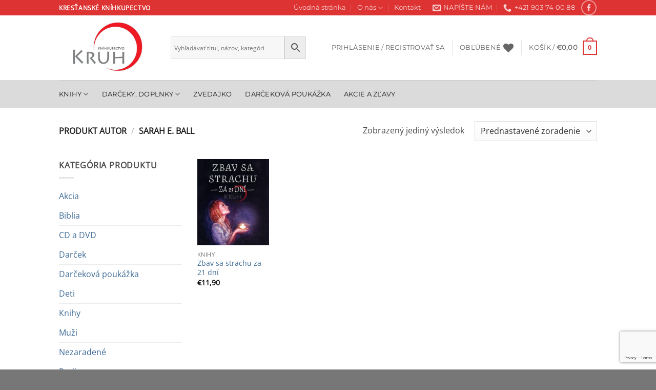

--- FILE ---
content_type: text/html; charset=UTF-8
request_url: https://knihkupectvokruh.sk/autor/sarah-e-ball/
body_size: 24644
content:
<!DOCTYPE html>
<html lang="sk-SK" class="loading-site no-js">
<head>
	<meta charset="UTF-8" />
	<link rel="profile" href="https://gmpg.org/xfn/11" />
	<link rel="pingback" href="https://knihkupectvokruh.sk/xmlrpc.php" />

					<script>document.documentElement.className = document.documentElement.className + ' yes-js js_active js'</script>
			<script>(function(html){html.className = html.className.replace(/\bno-js\b/,'js')})(document.documentElement);</script>
<title>Sarah E. Ball &#8211; Kníhkupectvo Kruh</title>
<meta name='robots' content='max-image-preview:large' />
	<style>img:is([sizes="auto" i], [sizes^="auto," i]) { contain-intrinsic-size: 3000px 1500px }</style>
	<meta name="viewport" content="width=device-width, initial-scale=1" /><script>window._wca = window._wca || [];</script>
<link rel='dns-prefetch' href='//stats.wp.com' />
<link rel='preconnect' href='//c0.wp.com' />
<link rel='prefetch' href='https://knihkupectvokruh.sk/wp-content/themes/flatsome/assets/js/flatsome.js?ver=e2eddd6c228105dac048' />
<link rel='prefetch' href='https://knihkupectvokruh.sk/wp-content/themes/flatsome/assets/js/chunk.slider.js?ver=3.20.4' />
<link rel='prefetch' href='https://knihkupectvokruh.sk/wp-content/themes/flatsome/assets/js/chunk.popups.js?ver=3.20.4' />
<link rel='prefetch' href='https://knihkupectvokruh.sk/wp-content/themes/flatsome/assets/js/chunk.tooltips.js?ver=3.20.4' />
<link rel='prefetch' href='https://knihkupectvokruh.sk/wp-content/themes/flatsome/assets/js/woocommerce.js?ver=1c9be63d628ff7c3ff4c' />
<link rel="alternate" type="application/rss+xml" title="RSS kanál: Kníhkupectvo Kruh &raquo;" href="https://knihkupectvokruh.sk/feed/" />
<link rel="alternate" type="application/rss+xml" title="RSS kanál komentárov webu Kníhkupectvo Kruh &raquo;" href="https://knihkupectvokruh.sk/comments/feed/" />
<link rel="alternate" type="application/rss+xml" title="Feed Kníhkupectvo Kruh &raquo; Sarah E. Ball Autor" href="https://knihkupectvokruh.sk/autor/sarah-e-ball/feed/" />
<script type="text/javascript">
/* <![CDATA[ */
window._wpemojiSettings = {"baseUrl":"https:\/\/s.w.org\/images\/core\/emoji\/16.0.1\/72x72\/","ext":".png","svgUrl":"https:\/\/s.w.org\/images\/core\/emoji\/16.0.1\/svg\/","svgExt":".svg","source":{"concatemoji":"https:\/\/knihkupectvokruh.sk\/wp-includes\/js\/wp-emoji-release.min.js?ver=acc0dfba975aa7b7e2cbfc15ba12e253"}};
/*! This file is auto-generated */
!function(s,n){var o,i,e;function c(e){try{var t={supportTests:e,timestamp:(new Date).valueOf()};sessionStorage.setItem(o,JSON.stringify(t))}catch(e){}}function p(e,t,n){e.clearRect(0,0,e.canvas.width,e.canvas.height),e.fillText(t,0,0);var t=new Uint32Array(e.getImageData(0,0,e.canvas.width,e.canvas.height).data),a=(e.clearRect(0,0,e.canvas.width,e.canvas.height),e.fillText(n,0,0),new Uint32Array(e.getImageData(0,0,e.canvas.width,e.canvas.height).data));return t.every(function(e,t){return e===a[t]})}function u(e,t){e.clearRect(0,0,e.canvas.width,e.canvas.height),e.fillText(t,0,0);for(var n=e.getImageData(16,16,1,1),a=0;a<n.data.length;a++)if(0!==n.data[a])return!1;return!0}function f(e,t,n,a){switch(t){case"flag":return n(e,"\ud83c\udff3\ufe0f\u200d\u26a7\ufe0f","\ud83c\udff3\ufe0f\u200b\u26a7\ufe0f")?!1:!n(e,"\ud83c\udde8\ud83c\uddf6","\ud83c\udde8\u200b\ud83c\uddf6")&&!n(e,"\ud83c\udff4\udb40\udc67\udb40\udc62\udb40\udc65\udb40\udc6e\udb40\udc67\udb40\udc7f","\ud83c\udff4\u200b\udb40\udc67\u200b\udb40\udc62\u200b\udb40\udc65\u200b\udb40\udc6e\u200b\udb40\udc67\u200b\udb40\udc7f");case"emoji":return!a(e,"\ud83e\udedf")}return!1}function g(e,t,n,a){var r="undefined"!=typeof WorkerGlobalScope&&self instanceof WorkerGlobalScope?new OffscreenCanvas(300,150):s.createElement("canvas"),o=r.getContext("2d",{willReadFrequently:!0}),i=(o.textBaseline="top",o.font="600 32px Arial",{});return e.forEach(function(e){i[e]=t(o,e,n,a)}),i}function t(e){var t=s.createElement("script");t.src=e,t.defer=!0,s.head.appendChild(t)}"undefined"!=typeof Promise&&(o="wpEmojiSettingsSupports",i=["flag","emoji"],n.supports={everything:!0,everythingExceptFlag:!0},e=new Promise(function(e){s.addEventListener("DOMContentLoaded",e,{once:!0})}),new Promise(function(t){var n=function(){try{var e=JSON.parse(sessionStorage.getItem(o));if("object"==typeof e&&"number"==typeof e.timestamp&&(new Date).valueOf()<e.timestamp+604800&&"object"==typeof e.supportTests)return e.supportTests}catch(e){}return null}();if(!n){if("undefined"!=typeof Worker&&"undefined"!=typeof OffscreenCanvas&&"undefined"!=typeof URL&&URL.createObjectURL&&"undefined"!=typeof Blob)try{var e="postMessage("+g.toString()+"("+[JSON.stringify(i),f.toString(),p.toString(),u.toString()].join(",")+"));",a=new Blob([e],{type:"text/javascript"}),r=new Worker(URL.createObjectURL(a),{name:"wpTestEmojiSupports"});return void(r.onmessage=function(e){c(n=e.data),r.terminate(),t(n)})}catch(e){}c(n=g(i,f,p,u))}t(n)}).then(function(e){for(var t in e)n.supports[t]=e[t],n.supports.everything=n.supports.everything&&n.supports[t],"flag"!==t&&(n.supports.everythingExceptFlag=n.supports.everythingExceptFlag&&n.supports[t]);n.supports.everythingExceptFlag=n.supports.everythingExceptFlag&&!n.supports.flag,n.DOMReady=!1,n.readyCallback=function(){n.DOMReady=!0}}).then(function(){return e}).then(function(){var e;n.supports.everything||(n.readyCallback(),(e=n.source||{}).concatemoji?t(e.concatemoji):e.wpemoji&&e.twemoji&&(t(e.twemoji),t(e.wpemoji)))}))}((window,document),window._wpemojiSettings);
/* ]]> */
</script>

<style id='wp-emoji-styles-inline-css' type='text/css'>

	img.wp-smiley, img.emoji {
		display: inline !important;
		border: none !important;
		box-shadow: none !important;
		height: 1em !important;
		width: 1em !important;
		margin: 0 0.07em !important;
		vertical-align: -0.1em !important;
		background: none !important;
		padding: 0 !important;
	}
</style>
<style id='wp-block-library-inline-css' type='text/css'>
:root{--wp-admin-theme-color:#007cba;--wp-admin-theme-color--rgb:0,124,186;--wp-admin-theme-color-darker-10:#006ba1;--wp-admin-theme-color-darker-10--rgb:0,107,161;--wp-admin-theme-color-darker-20:#005a87;--wp-admin-theme-color-darker-20--rgb:0,90,135;--wp-admin-border-width-focus:2px;--wp-block-synced-color:#7a00df;--wp-block-synced-color--rgb:122,0,223;--wp-bound-block-color:var(--wp-block-synced-color)}@media (min-resolution:192dpi){:root{--wp-admin-border-width-focus:1.5px}}.wp-element-button{cursor:pointer}:root{--wp--preset--font-size--normal:16px;--wp--preset--font-size--huge:42px}:root .has-very-light-gray-background-color{background-color:#eee}:root .has-very-dark-gray-background-color{background-color:#313131}:root .has-very-light-gray-color{color:#eee}:root .has-very-dark-gray-color{color:#313131}:root .has-vivid-green-cyan-to-vivid-cyan-blue-gradient-background{background:linear-gradient(135deg,#00d084,#0693e3)}:root .has-purple-crush-gradient-background{background:linear-gradient(135deg,#34e2e4,#4721fb 50%,#ab1dfe)}:root .has-hazy-dawn-gradient-background{background:linear-gradient(135deg,#faaca8,#dad0ec)}:root .has-subdued-olive-gradient-background{background:linear-gradient(135deg,#fafae1,#67a671)}:root .has-atomic-cream-gradient-background{background:linear-gradient(135deg,#fdd79a,#004a59)}:root .has-nightshade-gradient-background{background:linear-gradient(135deg,#330968,#31cdcf)}:root .has-midnight-gradient-background{background:linear-gradient(135deg,#020381,#2874fc)}.has-regular-font-size{font-size:1em}.has-larger-font-size{font-size:2.625em}.has-normal-font-size{font-size:var(--wp--preset--font-size--normal)}.has-huge-font-size{font-size:var(--wp--preset--font-size--huge)}.has-text-align-center{text-align:center}.has-text-align-left{text-align:left}.has-text-align-right{text-align:right}#end-resizable-editor-section{display:none}.aligncenter{clear:both}.items-justified-left{justify-content:flex-start}.items-justified-center{justify-content:center}.items-justified-right{justify-content:flex-end}.items-justified-space-between{justify-content:space-between}.screen-reader-text{border:0;clip-path:inset(50%);height:1px;margin:-1px;overflow:hidden;padding:0;position:absolute;width:1px;word-wrap:normal!important}.screen-reader-text:focus{background-color:#ddd;clip-path:none;color:#444;display:block;font-size:1em;height:auto;left:5px;line-height:normal;padding:15px 23px 14px;text-decoration:none;top:5px;width:auto;z-index:100000}html :where(.has-border-color){border-style:solid}html :where([style*=border-top-color]){border-top-style:solid}html :where([style*=border-right-color]){border-right-style:solid}html :where([style*=border-bottom-color]){border-bottom-style:solid}html :where([style*=border-left-color]){border-left-style:solid}html :where([style*=border-width]){border-style:solid}html :where([style*=border-top-width]){border-top-style:solid}html :where([style*=border-right-width]){border-right-style:solid}html :where([style*=border-bottom-width]){border-bottom-style:solid}html :where([style*=border-left-width]){border-left-style:solid}html :where(img[class*=wp-image-]){height:auto;max-width:100%}:where(figure){margin:0 0 1em}html :where(.is-position-sticky){--wp-admin--admin-bar--position-offset:var(--wp-admin--admin-bar--height,0px)}@media screen and (max-width:600px){html :where(.is-position-sticky){--wp-admin--admin-bar--position-offset:0px}}
</style>
<link rel='stylesheet' id='contact-form-7-css' href='https://knihkupectvokruh.sk/wp-content/plugins/contact-form-7/includes/css/styles.css?ver=6.1.1' type='text/css' media='all' />
<style id='woocommerce-inline-inline-css' type='text/css'>
.woocommerce form .form-row .required { visibility: visible; }
</style>
<link rel='stylesheet' id='wt-smart-coupon-for-woo-css' href='https://knihkupectvokruh.sk/wp-content/plugins/wt-smart-coupons-for-woocommerce/public/css/wt-smart-coupon-public.css?ver=2.2.3' type='text/css' media='all' />
<link rel='stylesheet' id='aws-style-css' href='https://knihkupectvokruh.sk/wp-content/plugins/advanced-woo-search/assets/css/common.min.css?ver=3.42' type='text/css' media='all' />
<link rel='stylesheet' id='brands-styles-css' href='https://c0.wp.com/p/woocommerce/10.1.3/assets/css/brands.css' type='text/css' media='all' />
<link rel='stylesheet' id='flatsome-woocommerce-wishlist-css' href='https://knihkupectvokruh.sk/wp-content/themes/flatsome/inc/integrations/wc-yith-wishlist/wishlist.css?ver=3.20.4' type='text/css' media='all' />
<link rel='stylesheet' id='flatsome-main-css' href='https://knihkupectvokruh.sk/wp-content/themes/flatsome/assets/css/flatsome.css?ver=3.20.4' type='text/css' media='all' />
<style id='flatsome-main-inline-css' type='text/css'>
@font-face {
				font-family: "fl-icons";
				font-display: block;
				src: url(https://knihkupectvokruh.sk/wp-content/themes/flatsome/assets/css/icons/fl-icons.eot?v=3.20.4);
				src:
					url(https://knihkupectvokruh.sk/wp-content/themes/flatsome/assets/css/icons/fl-icons.eot#iefix?v=3.20.4) format("embedded-opentype"),
					url(https://knihkupectvokruh.sk/wp-content/themes/flatsome/assets/css/icons/fl-icons.woff2?v=3.20.4) format("woff2"),
					url(https://knihkupectvokruh.sk/wp-content/themes/flatsome/assets/css/icons/fl-icons.ttf?v=3.20.4) format("truetype"),
					url(https://knihkupectvokruh.sk/wp-content/themes/flatsome/assets/css/icons/fl-icons.woff?v=3.20.4) format("woff"),
					url(https://knihkupectvokruh.sk/wp-content/themes/flatsome/assets/css/icons/fl-icons.svg?v=3.20.4#fl-icons) format("svg");
			}
</style>
<link rel='stylesheet' id='flatsome-shop-css' href='https://knihkupectvokruh.sk/wp-content/themes/flatsome/assets/css/flatsome-shop.css?ver=3.20.4' type='text/css' media='all' />
<link rel='stylesheet' id='flatsome-style-css' href='https://knihkupectvokruh.sk/wp-content/themes/flatsome/style.css?ver=3.20.4' type='text/css' media='all' />
<script type="text/javascript">
            window._nslDOMReady = (function () {
                const executedCallbacks = new Set();
            
                return function (callback) {
                    /**
                    * Third parties might dispatch DOMContentLoaded events, so we need to ensure that we only run our callback once!
                    */
                    if (executedCallbacks.has(callback)) return;
            
                    const wrappedCallback = function () {
                        if (executedCallbacks.has(callback)) return;
                        executedCallbacks.add(callback);
                        callback();
                    };
            
                    if (document.readyState === "complete" || document.readyState === "interactive") {
                        wrappedCallback();
                    } else {
                        document.addEventListener("DOMContentLoaded", wrappedCallback);
                    }
                };
            })();
        </script><script type="text/javascript" src="https://c0.wp.com/c/6.8.3/wp-includes/js/jquery/jquery.min.js" id="jquery-core-js"></script>
<script type="text/javascript" src="https://c0.wp.com/c/6.8.3/wp-includes/js/jquery/jquery-migrate.min.js" id="jquery-migrate-js"></script>
<script type="text/javascript" src="https://c0.wp.com/p/woocommerce/10.1.3/assets/js/jquery-blockui/jquery.blockUI.min.js" id="jquery-blockui-js" data-wp-strategy="defer"></script>
<script type="text/javascript" src="https://c0.wp.com/p/woocommerce/10.1.3/assets/js/js-cookie/js.cookie.min.js" id="js-cookie-js" data-wp-strategy="defer"></script>
<script type="text/javascript" id="woocommerce-js-extra">
/* <![CDATA[ */
var woocommerce_params = {"ajax_url":"\/wp-admin\/admin-ajax.php","wc_ajax_url":"\/?wc-ajax=%%endpoint%%","i18n_password_show":"Zobrazi\u0165 heslo","i18n_password_hide":"Skry\u0165 heslo"};
/* ]]> */
</script>
<script type="text/javascript" src="https://c0.wp.com/p/woocommerce/10.1.3/assets/js/frontend/woocommerce.min.js" id="woocommerce-js" data-wp-strategy="defer"></script>
<script type="text/javascript" id="wc-country-select-js-extra">
/* <![CDATA[ */
var wc_country_select_params = {"countries":"{\"SK\":[]}","i18n_select_state_text":"Vyberte jednu z mo\u017enost\u00ed\u2026","i18n_no_matches":"Neboli n\u00e1jden\u00e9 \u017eiadne zhody","i18n_ajax_error":"Na\u010d\u00edtavanie zlyhalo","i18n_input_too_short_1":"Pros\u00edm zadajte 1 alebo viac znakov","i18n_input_too_short_n":"Pros\u00edm zadajte %qty% alebo viac znakov","i18n_input_too_long_1":"Pros\u00edm zma\u017ete jeden znak","i18n_input_too_long_n":"Pros\u00edm zma\u017ete %qty% znakov","i18n_selection_too_long_1":"M\u00f4\u017eete vybra\u0165 len 1 polo\u017eku","i18n_selection_too_long_n":"M\u00f4\u017eete vybra\u0165 len %qty% polo\u017eiek","i18n_load_more":"Na\u010d\u00edtavanie viacer\u00fdch v\u00fdsledkov\u2026","i18n_searching":"Vyh\u013ead\u00e1vam\u2026"};
/* ]]> */
</script>
<script type="text/javascript" src="https://c0.wp.com/p/woocommerce/10.1.3/assets/js/frontend/country-select.min.js" id="wc-country-select-js" data-wp-strategy="defer"></script>
<script type="text/javascript" id="wc-address-i18n-js-extra">
/* <![CDATA[ */
var wc_address_i18n_params = {"locale":"{\"SK\":{\"postcode\":{\"priority\":65},\"state\":{\"required\":false,\"hidden\":true}},\"default\":{\"first_name\":{\"label\":\"Krstn\\u00e9 meno\",\"required\":true,\"class\":[\"form-row-first\"],\"autocomplete\":\"given-name\",\"priority\":10},\"last_name\":{\"label\":\"Priezvisko\",\"required\":true,\"class\":[\"form-row-last\"],\"autocomplete\":\"family-name\",\"priority\":20},\"company\":{\"label\":\"N\\u00e1zov spolo\\u010dnosti\",\"class\":[\"form-row-wide\"],\"autocomplete\":\"organization\",\"priority\":30,\"required\":false},\"country\":{\"type\":\"country\",\"label\":\"Krajina \\\/ regi\\u00f3n\",\"required\":true,\"class\":[\"form-row-wide\",\"address-field\",\"update_totals_on_change\"],\"autocomplete\":\"country\",\"priority\":40},\"address_1\":{\"label\":\"Ulica\",\"placeholder\":\"N\\u00e1zov ulice a \\u010d\\u00edslo domu\",\"required\":true,\"class\":[\"address-field\",\"form-row-first\"],\"autocomplete\":\"address-line1\",\"priority\":50},\"address_2\":{\"label\":\"Apartm\\u00e1n, suita, byt at\\u010f.\",\"label_class\":[],\"placeholder\":\"Apartm\\u00e1n, suita, jednotka, at\\u010f. (volite\\u013en\\u00e9)\",\"class\":[\"address-field\",\"form-row-last\"],\"autocomplete\":\"address-line2\",\"priority\":60,\"required\":false},\"city\":{\"label\":\"Mesto\",\"required\":true,\"class\":[\"form-row-wide\",\"address-field\"],\"autocomplete\":\"address-level2\",\"priority\":70},\"state\":{\"type\":\"state\",\"label\":\"\\u0160t\\u00e1t \\\/ kraj\",\"required\":true,\"class\":[\"form-row-wide\",\"address-field\"],\"validate\":[\"state\"],\"autocomplete\":\"address-level1\",\"priority\":80},\"postcode\":{\"label\":\"PS\\u010c\",\"required\":true,\"class\":[\"form-row-wide\",\"address-field\"],\"validate\":[\"postcode\"],\"autocomplete\":\"postal-code\",\"priority\":90}}}","locale_fields":"{\"address_1\":\"#billing_address_1_field, #shipping_address_1_field\",\"address_2\":\"#billing_address_2_field, #shipping_address_2_field\",\"state\":\"#billing_state_field, #shipping_state_field, #calc_shipping_state_field\",\"postcode\":\"#billing_postcode_field, #shipping_postcode_field, #calc_shipping_postcode_field\",\"city\":\"#billing_city_field, #shipping_city_field, #calc_shipping_city_field\"}","i18n_required_text":"po\u017eadovan\u00fd","i18n_optional_text":"volite\u013en\u00e9"};
/* ]]> */
</script>
<script type="text/javascript" src="https://c0.wp.com/p/woocommerce/10.1.3/assets/js/frontend/address-i18n.min.js" id="wc-address-i18n-js" data-wp-strategy="defer"></script>
<script type="text/javascript" id="wc-add-to-cart-js-extra">
/* <![CDATA[ */
var wc_add_to_cart_params = {"ajax_url":"\/wp-admin\/admin-ajax.php","wc_ajax_url":"\/?wc-ajax=%%endpoint%%","i18n_view_cart":"Zobrazi\u0165 ko\u0161\u00edk","cart_url":"https:\/\/knihkupectvokruh.sk\/kosik\/","is_cart":"","cart_redirect_after_add":"no"};
/* ]]> */
</script>
<script type="text/javascript" src="https://c0.wp.com/p/woocommerce/10.1.3/assets/js/frontend/add-to-cart.min.js" id="wc-add-to-cart-js" defer="defer" data-wp-strategy="defer"></script>
<script type="text/javascript" id="wt-smart-coupon-for-woo-js-extra">
/* <![CDATA[ */
var WTSmartCouponOBJ = {"ajaxurl":"https:\/\/knihkupectvokruh.sk\/wp-admin\/admin-ajax.php","wc_ajax_url":"https:\/\/knihkupectvokruh.sk\/?wc-ajax=","nonces":{"public":"3c5886cbd7","apply_coupon":"805be90ec1"},"labels":{"please_wait":"Please wait...","choose_variation":"Please choose a variation","error":"Error !!!"},"shipping_method":[],"payment_method":"","is_cart":""};
/* ]]> */
</script>
<script type="text/javascript" src="https://knihkupectvokruh.sk/wp-content/plugins/wt-smart-coupons-for-woocommerce/public/js/wt-smart-coupon-public.js?ver=2.2.3" id="wt-smart-coupon-for-woo-js"></script>
<script type="text/javascript" src="https://stats.wp.com/s-202605.js" id="woocommerce-analytics-js" defer="defer" data-wp-strategy="defer"></script>
<link rel="https://api.w.org/" href="https://knihkupectvokruh.sk/wp-json/" /><link rel="EditURI" type="application/rsd+xml" title="RSD" href="https://knihkupectvokruh.sk/xmlrpc.php?rsd" />
	<style>img#wpstats{display:none}</style>
			<noscript><style>.woocommerce-product-gallery{ opacity: 1 !important; }</style></noscript>
	<link rel="icon" href="https://knihkupectvokruh.sk/wp-content/uploads/2020/03/cropped-logo-kruh-32x32.png" sizes="32x32" />
<link rel="icon" href="https://knihkupectvokruh.sk/wp-content/uploads/2020/03/cropped-logo-kruh-192x192.png" sizes="192x192" />
<link rel="apple-touch-icon" href="https://knihkupectvokruh.sk/wp-content/uploads/2020/03/cropped-logo-kruh-180x180.png" />
<meta name="msapplication-TileImage" content="https://knihkupectvokruh.sk/wp-content/uploads/2020/03/cropped-logo-kruh-270x270.png" />
<style id="custom-css" type="text/css">:root {--primary-color: #dd3333;--fs-color-primary: #dd3333;--fs-color-secondary: #4c98e5;--fs-color-success: #627D47;--fs-color-alert: #1e73be;--fs-color-base: #4a4a4a;--fs-experimental-link-color: #3b6a95;--fs-experimental-link-color-hover: #111;}.tooltipster-base {--tooltip-color: #fff;--tooltip-bg-color: #000;}.off-canvas-right .mfp-content, .off-canvas-left .mfp-content {--drawer-width: 300px;}.off-canvas .mfp-content.off-canvas-cart {--drawer-width: 360px;}.header-main{height: 126px}#logo img{max-height: 126px}#logo{width:188px;}.header-bottom{min-height: 55px}.header-top{min-height: 30px}.transparent .header-main{height: 265px}.transparent #logo img{max-height: 265px}.has-transparent + .page-title:first-of-type,.has-transparent + #main > .page-title,.has-transparent + #main > div > .page-title,.has-transparent + #main .page-header-wrapper:first-of-type .page-title{padding-top: 345px;}.header.show-on-scroll,.stuck .header-main{height:70px!important}.stuck #logo img{max-height: 70px!important}.search-form{ width: 84%;}.header-bottom {background-color: #dbdbdb}.header-main .nav > li > a{line-height: 16px }.stuck .header-main .nav > li > a{line-height: 50px }.header-bottom-nav > li > a{line-height: 20px }@media (max-width: 549px) {.header-main{height: 70px}#logo img{max-height: 70px}}.nav-dropdown-has-arrow.nav-dropdown-has-border li.has-dropdown:before{border-bottom-color: #fff;}.nav .nav-dropdown{border-color: #fff }.nav-dropdown{font-size:100%}.nav-dropdown-has-arrow li.has-dropdown:after{border-bottom-color: #FFF;}.nav .nav-dropdown{background-color: #FFF}h1,h2,h3,h4,h5,h6,.heading-font{color: #3d3d3d;}body{font-family: "Open Sans", sans-serif;}.nav > li > a {font-family: Montserrat, sans-serif;}.mobile-sidebar-levels-2 .nav > li > ul > li > a {font-family: Montserrat, sans-serif;}.nav > li > a,.mobile-sidebar-levels-2 .nav > li > ul > li > a {font-weight: 400;font-style: normal;}h1,h2,h3,h4,h5,h6,.heading-font, .off-canvas-center .nav-sidebar.nav-vertical > li > a{font-family: "Slabo 27px", sans-serif;}.alt-font{font-family: "Dancing Script", sans-serif;}.alt-font {font-weight: 400!important;font-style: normal!important;}.header:not(.transparent) .header-bottom-nav.nav > li > a{color: #151313;}.has-equal-box-heights .box-image {padding-top: 120%;}.badge-inner.on-sale{background-color: #dd3333}@media screen and (min-width: 550px){.products .box-vertical .box-image{min-width: 247px!important;width: 247px!important;}}.footer-1{background-color: #ffffff}.absolute-footer, html{background-color: #777}.nav-vertical-fly-out > li + li {border-top-width: 1px; border-top-style: solid;}.label-new.menu-item > a:after{content:"New";}.label-hot.menu-item > a:after{content:"Hot";}.label-sale.menu-item > a:after{content:"Sale";}.label-popular.menu-item > a:after{content:"Popular";}</style>		<style type="text/css" id="wp-custom-css">
			
    		</style>
		<style id="kirki-inline-styles">/* latin-ext */
@font-face {
  font-family: 'Slabo 27px';
  font-style: normal;
  font-weight: 400;
  font-display: swap;
  src: url(https://knihkupectvokruh.sk/wp-content/fonts/slabo-27px/mFT0WbgBwKPR_Z4hGN2qgxED1XJ7.woff2) format('woff2');
  unicode-range: U+0100-02BA, U+02BD-02C5, U+02C7-02CC, U+02CE-02D7, U+02DD-02FF, U+0304, U+0308, U+0329, U+1D00-1DBF, U+1E00-1E9F, U+1EF2-1EFF, U+2020, U+20A0-20AB, U+20AD-20C0, U+2113, U+2C60-2C7F, U+A720-A7FF;
}
/* latin */
@font-face {
  font-family: 'Slabo 27px';
  font-style: normal;
  font-weight: 400;
  font-display: swap;
  src: url(https://knihkupectvokruh.sk/wp-content/fonts/slabo-27px/mFT0WbgBwKPR_Z4hGN2qgx8D1Q.woff2) format('woff2');
  unicode-range: U+0000-00FF, U+0131, U+0152-0153, U+02BB-02BC, U+02C6, U+02DA, U+02DC, U+0304, U+0308, U+0329, U+2000-206F, U+20AC, U+2122, U+2191, U+2193, U+2212, U+2215, U+FEFF, U+FFFD;
}/* cyrillic-ext */
@font-face {
  font-family: 'Open Sans';
  font-style: normal;
  font-weight: 400;
  font-stretch: 100%;
  font-display: swap;
  src: url(https://knihkupectvokruh.sk/wp-content/fonts/open-sans/memSYaGs126MiZpBA-UvWbX2vVnXBbObj2OVZyOOSr4dVJWUgsjZ0B4taVIGxA.woff2) format('woff2');
  unicode-range: U+0460-052F, U+1C80-1C8A, U+20B4, U+2DE0-2DFF, U+A640-A69F, U+FE2E-FE2F;
}
/* cyrillic */
@font-face {
  font-family: 'Open Sans';
  font-style: normal;
  font-weight: 400;
  font-stretch: 100%;
  font-display: swap;
  src: url(https://knihkupectvokruh.sk/wp-content/fonts/open-sans/memSYaGs126MiZpBA-UvWbX2vVnXBbObj2OVZyOOSr4dVJWUgsjZ0B4kaVIGxA.woff2) format('woff2');
  unicode-range: U+0301, U+0400-045F, U+0490-0491, U+04B0-04B1, U+2116;
}
/* greek-ext */
@font-face {
  font-family: 'Open Sans';
  font-style: normal;
  font-weight: 400;
  font-stretch: 100%;
  font-display: swap;
  src: url(https://knihkupectvokruh.sk/wp-content/fonts/open-sans/memSYaGs126MiZpBA-UvWbX2vVnXBbObj2OVZyOOSr4dVJWUgsjZ0B4saVIGxA.woff2) format('woff2');
  unicode-range: U+1F00-1FFF;
}
/* greek */
@font-face {
  font-family: 'Open Sans';
  font-style: normal;
  font-weight: 400;
  font-stretch: 100%;
  font-display: swap;
  src: url(https://knihkupectvokruh.sk/wp-content/fonts/open-sans/memSYaGs126MiZpBA-UvWbX2vVnXBbObj2OVZyOOSr4dVJWUgsjZ0B4jaVIGxA.woff2) format('woff2');
  unicode-range: U+0370-0377, U+037A-037F, U+0384-038A, U+038C, U+038E-03A1, U+03A3-03FF;
}
/* hebrew */
@font-face {
  font-family: 'Open Sans';
  font-style: normal;
  font-weight: 400;
  font-stretch: 100%;
  font-display: swap;
  src: url(https://knihkupectvokruh.sk/wp-content/fonts/open-sans/memSYaGs126MiZpBA-UvWbX2vVnXBbObj2OVZyOOSr4dVJWUgsjZ0B4iaVIGxA.woff2) format('woff2');
  unicode-range: U+0307-0308, U+0590-05FF, U+200C-2010, U+20AA, U+25CC, U+FB1D-FB4F;
}
/* math */
@font-face {
  font-family: 'Open Sans';
  font-style: normal;
  font-weight: 400;
  font-stretch: 100%;
  font-display: swap;
  src: url(https://knihkupectvokruh.sk/wp-content/fonts/open-sans/memSYaGs126MiZpBA-UvWbX2vVnXBbObj2OVZyOOSr4dVJWUgsjZ0B5caVIGxA.woff2) format('woff2');
  unicode-range: U+0302-0303, U+0305, U+0307-0308, U+0310, U+0312, U+0315, U+031A, U+0326-0327, U+032C, U+032F-0330, U+0332-0333, U+0338, U+033A, U+0346, U+034D, U+0391-03A1, U+03A3-03A9, U+03B1-03C9, U+03D1, U+03D5-03D6, U+03F0-03F1, U+03F4-03F5, U+2016-2017, U+2034-2038, U+203C, U+2040, U+2043, U+2047, U+2050, U+2057, U+205F, U+2070-2071, U+2074-208E, U+2090-209C, U+20D0-20DC, U+20E1, U+20E5-20EF, U+2100-2112, U+2114-2115, U+2117-2121, U+2123-214F, U+2190, U+2192, U+2194-21AE, U+21B0-21E5, U+21F1-21F2, U+21F4-2211, U+2213-2214, U+2216-22FF, U+2308-230B, U+2310, U+2319, U+231C-2321, U+2336-237A, U+237C, U+2395, U+239B-23B7, U+23D0, U+23DC-23E1, U+2474-2475, U+25AF, U+25B3, U+25B7, U+25BD, U+25C1, U+25CA, U+25CC, U+25FB, U+266D-266F, U+27C0-27FF, U+2900-2AFF, U+2B0E-2B11, U+2B30-2B4C, U+2BFE, U+3030, U+FF5B, U+FF5D, U+1D400-1D7FF, U+1EE00-1EEFF;
}
/* symbols */
@font-face {
  font-family: 'Open Sans';
  font-style: normal;
  font-weight: 400;
  font-stretch: 100%;
  font-display: swap;
  src: url(https://knihkupectvokruh.sk/wp-content/fonts/open-sans/memSYaGs126MiZpBA-UvWbX2vVnXBbObj2OVZyOOSr4dVJWUgsjZ0B5OaVIGxA.woff2) format('woff2');
  unicode-range: U+0001-000C, U+000E-001F, U+007F-009F, U+20DD-20E0, U+20E2-20E4, U+2150-218F, U+2190, U+2192, U+2194-2199, U+21AF, U+21E6-21F0, U+21F3, U+2218-2219, U+2299, U+22C4-22C6, U+2300-243F, U+2440-244A, U+2460-24FF, U+25A0-27BF, U+2800-28FF, U+2921-2922, U+2981, U+29BF, U+29EB, U+2B00-2BFF, U+4DC0-4DFF, U+FFF9-FFFB, U+10140-1018E, U+10190-1019C, U+101A0, U+101D0-101FD, U+102E0-102FB, U+10E60-10E7E, U+1D2C0-1D2D3, U+1D2E0-1D37F, U+1F000-1F0FF, U+1F100-1F1AD, U+1F1E6-1F1FF, U+1F30D-1F30F, U+1F315, U+1F31C, U+1F31E, U+1F320-1F32C, U+1F336, U+1F378, U+1F37D, U+1F382, U+1F393-1F39F, U+1F3A7-1F3A8, U+1F3AC-1F3AF, U+1F3C2, U+1F3C4-1F3C6, U+1F3CA-1F3CE, U+1F3D4-1F3E0, U+1F3ED, U+1F3F1-1F3F3, U+1F3F5-1F3F7, U+1F408, U+1F415, U+1F41F, U+1F426, U+1F43F, U+1F441-1F442, U+1F444, U+1F446-1F449, U+1F44C-1F44E, U+1F453, U+1F46A, U+1F47D, U+1F4A3, U+1F4B0, U+1F4B3, U+1F4B9, U+1F4BB, U+1F4BF, U+1F4C8-1F4CB, U+1F4D6, U+1F4DA, U+1F4DF, U+1F4E3-1F4E6, U+1F4EA-1F4ED, U+1F4F7, U+1F4F9-1F4FB, U+1F4FD-1F4FE, U+1F503, U+1F507-1F50B, U+1F50D, U+1F512-1F513, U+1F53E-1F54A, U+1F54F-1F5FA, U+1F610, U+1F650-1F67F, U+1F687, U+1F68D, U+1F691, U+1F694, U+1F698, U+1F6AD, U+1F6B2, U+1F6B9-1F6BA, U+1F6BC, U+1F6C6-1F6CF, U+1F6D3-1F6D7, U+1F6E0-1F6EA, U+1F6F0-1F6F3, U+1F6F7-1F6FC, U+1F700-1F7FF, U+1F800-1F80B, U+1F810-1F847, U+1F850-1F859, U+1F860-1F887, U+1F890-1F8AD, U+1F8B0-1F8BB, U+1F8C0-1F8C1, U+1F900-1F90B, U+1F93B, U+1F946, U+1F984, U+1F996, U+1F9E9, U+1FA00-1FA6F, U+1FA70-1FA7C, U+1FA80-1FA89, U+1FA8F-1FAC6, U+1FACE-1FADC, U+1FADF-1FAE9, U+1FAF0-1FAF8, U+1FB00-1FBFF;
}
/* vietnamese */
@font-face {
  font-family: 'Open Sans';
  font-style: normal;
  font-weight: 400;
  font-stretch: 100%;
  font-display: swap;
  src: url(https://knihkupectvokruh.sk/wp-content/fonts/open-sans/memSYaGs126MiZpBA-UvWbX2vVnXBbObj2OVZyOOSr4dVJWUgsjZ0B4vaVIGxA.woff2) format('woff2');
  unicode-range: U+0102-0103, U+0110-0111, U+0128-0129, U+0168-0169, U+01A0-01A1, U+01AF-01B0, U+0300-0301, U+0303-0304, U+0308-0309, U+0323, U+0329, U+1EA0-1EF9, U+20AB;
}
/* latin-ext */
@font-face {
  font-family: 'Open Sans';
  font-style: normal;
  font-weight: 400;
  font-stretch: 100%;
  font-display: swap;
  src: url(https://knihkupectvokruh.sk/wp-content/fonts/open-sans/memSYaGs126MiZpBA-UvWbX2vVnXBbObj2OVZyOOSr4dVJWUgsjZ0B4uaVIGxA.woff2) format('woff2');
  unicode-range: U+0100-02BA, U+02BD-02C5, U+02C7-02CC, U+02CE-02D7, U+02DD-02FF, U+0304, U+0308, U+0329, U+1D00-1DBF, U+1E00-1E9F, U+1EF2-1EFF, U+2020, U+20A0-20AB, U+20AD-20C0, U+2113, U+2C60-2C7F, U+A720-A7FF;
}
/* latin */
@font-face {
  font-family: 'Open Sans';
  font-style: normal;
  font-weight: 400;
  font-stretch: 100%;
  font-display: swap;
  src: url(https://knihkupectvokruh.sk/wp-content/fonts/open-sans/memSYaGs126MiZpBA-UvWbX2vVnXBbObj2OVZyOOSr4dVJWUgsjZ0B4gaVI.woff2) format('woff2');
  unicode-range: U+0000-00FF, U+0131, U+0152-0153, U+02BB-02BC, U+02C6, U+02DA, U+02DC, U+0304, U+0308, U+0329, U+2000-206F, U+20AC, U+2122, U+2191, U+2193, U+2212, U+2215, U+FEFF, U+FFFD;
}/* cyrillic-ext */
@font-face {
  font-family: 'Montserrat';
  font-style: normal;
  font-weight: 400;
  font-display: swap;
  src: url(https://knihkupectvokruh.sk/wp-content/fonts/montserrat/JTUHjIg1_i6t8kCHKm4532VJOt5-QNFgpCtr6Hw0aXpsog.woff2) format('woff2');
  unicode-range: U+0460-052F, U+1C80-1C8A, U+20B4, U+2DE0-2DFF, U+A640-A69F, U+FE2E-FE2F;
}
/* cyrillic */
@font-face {
  font-family: 'Montserrat';
  font-style: normal;
  font-weight: 400;
  font-display: swap;
  src: url(https://knihkupectvokruh.sk/wp-content/fonts/montserrat/JTUHjIg1_i6t8kCHKm4532VJOt5-QNFgpCtr6Hw9aXpsog.woff2) format('woff2');
  unicode-range: U+0301, U+0400-045F, U+0490-0491, U+04B0-04B1, U+2116;
}
/* vietnamese */
@font-face {
  font-family: 'Montserrat';
  font-style: normal;
  font-weight: 400;
  font-display: swap;
  src: url(https://knihkupectvokruh.sk/wp-content/fonts/montserrat/JTUHjIg1_i6t8kCHKm4532VJOt5-QNFgpCtr6Hw2aXpsog.woff2) format('woff2');
  unicode-range: U+0102-0103, U+0110-0111, U+0128-0129, U+0168-0169, U+01A0-01A1, U+01AF-01B0, U+0300-0301, U+0303-0304, U+0308-0309, U+0323, U+0329, U+1EA0-1EF9, U+20AB;
}
/* latin-ext */
@font-face {
  font-family: 'Montserrat';
  font-style: normal;
  font-weight: 400;
  font-display: swap;
  src: url(https://knihkupectvokruh.sk/wp-content/fonts/montserrat/JTUHjIg1_i6t8kCHKm4532VJOt5-QNFgpCtr6Hw3aXpsog.woff2) format('woff2');
  unicode-range: U+0100-02BA, U+02BD-02C5, U+02C7-02CC, U+02CE-02D7, U+02DD-02FF, U+0304, U+0308, U+0329, U+1D00-1DBF, U+1E00-1E9F, U+1EF2-1EFF, U+2020, U+20A0-20AB, U+20AD-20C0, U+2113, U+2C60-2C7F, U+A720-A7FF;
}
/* latin */
@font-face {
  font-family: 'Montserrat';
  font-style: normal;
  font-weight: 400;
  font-display: swap;
  src: url(https://knihkupectvokruh.sk/wp-content/fonts/montserrat/JTUHjIg1_i6t8kCHKm4532VJOt5-QNFgpCtr6Hw5aXo.woff2) format('woff2');
  unicode-range: U+0000-00FF, U+0131, U+0152-0153, U+02BB-02BC, U+02C6, U+02DA, U+02DC, U+0304, U+0308, U+0329, U+2000-206F, U+20AC, U+2122, U+2191, U+2193, U+2212, U+2215, U+FEFF, U+FFFD;
}/* vietnamese */
@font-face {
  font-family: 'Dancing Script';
  font-style: normal;
  font-weight: 400;
  font-display: swap;
  src: url(https://knihkupectvokruh.sk/wp-content/fonts/dancing-script/If2cXTr6YS-zF4S-kcSWSVi_sxjsohD9F50Ruu7BMSo3Rep8ltA.woff2) format('woff2');
  unicode-range: U+0102-0103, U+0110-0111, U+0128-0129, U+0168-0169, U+01A0-01A1, U+01AF-01B0, U+0300-0301, U+0303-0304, U+0308-0309, U+0323, U+0329, U+1EA0-1EF9, U+20AB;
}
/* latin-ext */
@font-face {
  font-family: 'Dancing Script';
  font-style: normal;
  font-weight: 400;
  font-display: swap;
  src: url(https://knihkupectvokruh.sk/wp-content/fonts/dancing-script/If2cXTr6YS-zF4S-kcSWSVi_sxjsohD9F50Ruu7BMSo3ROp8ltA.woff2) format('woff2');
  unicode-range: U+0100-02BA, U+02BD-02C5, U+02C7-02CC, U+02CE-02D7, U+02DD-02FF, U+0304, U+0308, U+0329, U+1D00-1DBF, U+1E00-1E9F, U+1EF2-1EFF, U+2020, U+20A0-20AB, U+20AD-20C0, U+2113, U+2C60-2C7F, U+A720-A7FF;
}
/* latin */
@font-face {
  font-family: 'Dancing Script';
  font-style: normal;
  font-weight: 400;
  font-display: swap;
  src: url(https://knihkupectvokruh.sk/wp-content/fonts/dancing-script/If2cXTr6YS-zF4S-kcSWSVi_sxjsohD9F50Ruu7BMSo3Sup8.woff2) format('woff2');
  unicode-range: U+0000-00FF, U+0131, U+0152-0153, U+02BB-02BC, U+02C6, U+02DA, U+02DC, U+0304, U+0308, U+0329, U+2000-206F, U+20AC, U+2122, U+2191, U+2193, U+2212, U+2215, U+FEFF, U+FFFD;
}</style></head>

<body data-rsssl=1 class="archive tax-pa_autor term-sarah-e-ball term-1009 wp-theme-flatsome theme-flatsome woocommerce woocommerce-page woocommerce-no-js lightbox nav-dropdown-has-arrow nav-dropdown-has-shadow nav-dropdown-has-border">


<a class="skip-link screen-reader-text" href="#main">Skip to content</a>

<div id="wrapper">

	
	<header id="header" class="header ">
		<div class="header-wrapper">
			<div id="top-bar" class="header-top hide-for-sticky nav-dark">
    <div class="flex-row container">
      <div class="flex-col hide-for-medium flex-left">
          <ul class="nav nav-left medium-nav-center nav-small  nav-divided">
              <li class="html custom html_topbar_left"><strong class="uppercase">Kresťanské kníhkupectvo </strong></li>          </ul>
      </div>

      <div class="flex-col hide-for-medium flex-center">
          <ul class="nav nav-center nav-small  nav-divided">
                        </ul>
      </div>

      <div class="flex-col hide-for-medium flex-right">
         <ul class="nav top-bar-nav nav-right nav-small  nav-divided">
              <li id="menu-item-396" class="menu-item menu-item-type-post_type menu-item-object-page menu-item-home menu-item-396 menu-item-design-default"><a href="https://knihkupectvokruh.sk/" class="nav-top-link">Úvodná stránka</a></li>
<li id="menu-item-394" class="menu-item menu-item-type-post_type menu-item-object-page menu-item-has-children menu-item-394 menu-item-design-default has-dropdown"><a href="https://knihkupectvokruh.sk/o-stranke/" class="nav-top-link" aria-expanded="false" aria-haspopup="menu">O nás<i class="icon-angle-down" aria-hidden="true"></i></a>
<ul class="sub-menu nav-dropdown nav-dropdown-default">
	<li id="menu-item-461" class="menu-item menu-item-type-post_type menu-item-object-page menu-item-461"><a href="https://knihkupectvokruh.sk/o-stranke/">Náš príbeh</a></li>
	<li id="menu-item-397" class="menu-item menu-item-type-post_type menu-item-object-page menu-item-397"><a href="https://knihkupectvokruh.sk/obchodne-podmienky/">Obchodné podmienky</a></li>
	<li id="menu-item-3842" class="menu-item menu-item-type-post_type menu-item-object-page menu-item-3842"><a href="https://knihkupectvokruh.sk/doprava/">Doprava</a></li>
	<li id="menu-item-460" class="menu-item menu-item-type-post_type menu-item-object-page menu-item-460"><a href="https://knihkupectvokruh.sk/kontakt/">Kontakt</a></li>
</ul>
</li>
<li id="menu-item-4528" class="menu-item menu-item-type-post_type menu-item-object-page menu-item-4528 menu-item-design-default"><a href="https://knihkupectvokruh.sk/kontakt/" class="nav-top-link">Kontakt</a></li>
<li class="header-contact-wrapper">
		<ul id="header-contact" class="nav medium-nav-center nav-divided nav-uppercase header-contact">
		
						<li>
			  <a href="mailto:eshop@knihkupectvokruh.sk" class="tooltip" title="eshop@knihkupectvokruh.sk">
				  <i class="icon-envelop" aria-hidden="true" style="font-size:16px;"></i>			       <span>
			       	Napíšte nám			       </span>
			  </a>
			</li>
			
			
						<li>
			  <a href="tel:+421 903 74 00 88" class="tooltip" title="+421 903 74 00 88">
			     <i class="icon-phone" aria-hidden="true" style="font-size:16px;"></i>			      <span>+421 903 74 00 88</span>
			  </a>
			</li>
			
				</ul>
</li>
<li class="html header-social-icons ml-0">
	<div class="social-icons follow-icons" ><a href="https://www.facebook.com/Kn%C3%ADhkupectvo-KRUH-319714170784/" target="_blank" data-label="Facebook" class="icon button circle is-outline tooltip facebook" title="Follow on Facebook" aria-label="Follow on Facebook" rel="noopener nofollow"><i class="icon-facebook" aria-hidden="true"></i></a></div></li>
          </ul>
      </div>

            <div class="flex-col show-for-medium flex-grow">
          <ul class="nav nav-center nav-small mobile-nav  nav-divided">
              <li class="html custom html_topbar_left"><strong class="uppercase">Kresťanské kníhkupectvo </strong></li>          </ul>
      </div>
      
    </div>
</div>
<div id="masthead" class="header-main hide-for-sticky">
      <div class="header-inner flex-row container logo-left medium-logo-center" role="navigation">

          <!-- Logo -->
          <div id="logo" class="flex-col logo">
            
<!-- Header logo -->
<a href="https://knihkupectvokruh.sk/" title="Kníhkupectvo Kruh - Nový prehľadný e-shop Kníhkupectva Kruh na vaše nákupy kresťanskej literatúry a rôznych doplnkov ako obaly na spevníky, Biblie, sviečky a iné." rel="home">
		<img width="495" height="307" src="https://knihkupectvokruh.sk/wp-content/uploads/2020/03/logo-kruh-podlhovaste.png" class="header_logo header-logo" alt="Kníhkupectvo Kruh"/><img  width="495" height="307" src="https://knihkupectvokruh.sk/wp-content/uploads/2020/03/logo-kruh-podlhovaste.png" class="header-logo-dark" alt="Kníhkupectvo Kruh"/></a>
          </div>

          <!-- Mobile Left Elements -->
          <div class="flex-col show-for-medium flex-left">
            <ul class="mobile-nav nav nav-left ">
              <li class="nav-icon has-icon">
			<a href="#" class="is-small" data-open="#main-menu" data-pos="left" data-bg="main-menu-overlay" role="button" aria-label="Menu" aria-controls="main-menu" aria-expanded="false" aria-haspopup="dialog" data-flatsome-role-button>
			<i class="icon-menu" aria-hidden="true"></i>					</a>
	</li>
            </ul>
          </div>

          <!-- Left Elements -->
          <div class="flex-col hide-for-medium flex-left
            flex-grow">
            <ul class="header-nav header-nav-main nav nav-left  nav-uppercase" >
              <li class="header-search-form search-form html relative has-icon">
	<div class="header-search-form-wrapper">
		<div class="searchform-wrapper ux-search-box relative form-flat is-normal"><div class="aws-container" data-url="/?wc-ajax=aws_action" data-siteurl="https://knihkupectvokruh.sk" data-lang="" data-show-loader="true" data-show-more="true" data-show-page="true" data-ajax-search="true" data-show-clear="true" data-mobile-screen="false" data-use-analytics="false" data-min-chars="1" data-buttons-order="2" data-timeout="300" data-is-mobile="false" data-page-id="1009" data-tax="pa_autor" ><form class="aws-search-form" action="https://knihkupectvokruh.sk/" method="get" role="search" ><div class="aws-wrapper"><label class="aws-search-label" for="697a84dff2b20">Vyhľadávať titul, názov, kategóriu</label><input type="search" name="s" id="697a84dff2b20" value="" class="aws-search-field" placeholder="Vyhľadávať titul, názov, kategóriu" autocomplete="off" /><input type="hidden" name="post_type" value="product"><input type="hidden" name="type_aws" value="true"><div class="aws-search-clear"><span>×</span></div><div class="aws-loader"></div></div><div class="aws-search-btn aws-form-btn"><span class="aws-search-btn_icon"><svg focusable="false" xmlns="http://www.w3.org/2000/svg" viewBox="0 0 24 24" width="24px"><path d="M15.5 14h-.79l-.28-.27C15.41 12.59 16 11.11 16 9.5 16 5.91 13.09 3 9.5 3S3 5.91 3 9.5 5.91 16 9.5 16c1.61 0 3.09-.59 4.23-1.57l.27.28v.79l5 4.99L20.49 19l-4.99-5zm-6 0C7.01 14 5 11.99 5 9.5S7.01 5 9.5 5 14 7.01 14 9.5 11.99 14 9.5 14z"></path></svg></span></div></form></div></div>	</div>
</li>
            </ul>
          </div>

          <!-- Right Elements -->
          <div class="flex-col hide-for-medium flex-right">
            <ul class="header-nav header-nav-main nav nav-right  nav-uppercase">
              
<li class="account-item has-icon">

	<a href="https://knihkupectvokruh.sk/moj-ucet/" class="nav-top-link nav-top-not-logged-in is-small is-small" title="Prihlásenie" role="button" data-open="#login-form-popup" aria-controls="login-form-popup" aria-expanded="false" aria-haspopup="dialog" data-flatsome-role-button>
					<span>
			Prihlásenie / Registrovať sa			</span>
				</a>




</li>
<li class="header-divider"></li><li class="header-wishlist-icon">
			<a href="https://knihkupectvokruh.sk/oblubene/" class="wishlist-link" title="Wishlist">
							<span class="hide-for-medium header-wishlist-title">
				Obľúbené				</span>
						<i class="wishlist-icon icon-heart" aria-hidden="true"></i>		</a>
	</li>
<li class="header-divider"></li><li class="cart-item has-icon has-dropdown">

<a href="https://knihkupectvokruh.sk/kosik/" class="header-cart-link nav-top-link is-small" title="Košík" aria-label="Zobraziť košík" aria-expanded="false" aria-haspopup="true" role="button" data-flatsome-role-button>

<span class="header-cart-title">
   Košík   /      <span class="cart-price"><span class="woocommerce-Price-amount amount"><bdi><span class="woocommerce-Price-currencySymbol">&euro;</span>0,00</bdi></span></span>
  </span>

    <span class="cart-icon image-icon">
    <strong>0</strong>
  </span>
  </a>

 <ul class="nav-dropdown nav-dropdown-default">
    <li class="html widget_shopping_cart">
      <div class="widget_shopping_cart_content">
        

	<div class="ux-mini-cart-empty flex flex-row-col text-center pt pb">
				<div class="ux-mini-cart-empty-icon">
			<svg aria-hidden="true" xmlns="http://www.w3.org/2000/svg" viewBox="0 0 17 19" style="opacity:.1;height:80px;">
				<path d="M8.5 0C6.7 0 5.3 1.2 5.3 2.7v2H2.1c-.3 0-.6.3-.7.7L0 18.2c0 .4.2.8.6.8h15.7c.4 0 .7-.3.7-.7v-.1L15.6 5.4c0-.3-.3-.6-.7-.6h-3.2v-2c0-1.6-1.4-2.8-3.2-2.8zM6.7 2.7c0-.8.8-1.4 1.8-1.4s1.8.6 1.8 1.4v2H6.7v-2zm7.5 3.4 1.3 11.5h-14L2.8 6.1h2.5v1.4c0 .4.3.7.7.7.4 0 .7-.3.7-.7V6.1h3.5v1.4c0 .4.3.7.7.7s.7-.3.7-.7V6.1h2.6z" fill-rule="evenodd" clip-rule="evenodd" fill="currentColor"></path>
			</svg>
		</div>
				<p class="woocommerce-mini-cart__empty-message empty">Žiadne produkty v košíku.</p>
					<p class="return-to-shop">
				<a class="button primary wc-backward" href="https://knihkupectvokruh.sk/produkty/">
					Vrátiť sa do obchodu				</a>
			</p>
				</div>


      </div>
    </li>
     </ul>

</li>
            </ul>
          </div>

          <!-- Mobile Right Elements -->
          <div class="flex-col show-for-medium flex-right">
            <ul class="mobile-nav nav nav-right ">
              
<li class="account-item has-icon">
		<a href="https://knihkupectvokruh.sk/moj-ucet/" class="account-link-mobile is-small" title="Môj účet" aria-label="Môj účet">
		<i class="icon-user" aria-hidden="true"></i>	</a>
	</li>
<li class="header-divider"></li><li class="header-wishlist-icon has-icon">
		<a href="https://knihkupectvokruh.sk/oblubene/" class="wishlist-link" title="Wishlist" aria-label="Wishlist">
		<i class="wishlist-icon icon-heart" aria-hidden="true"></i>	</a>
	</li>
<li class="header-divider"></li><li class="cart-item has-icon">


		<a href="https://knihkupectvokruh.sk/kosik/" class="header-cart-link nav-top-link is-small off-canvas-toggle" title="Košík" aria-label="Zobraziť košík" aria-expanded="false" aria-haspopup="dialog" role="button" data-open="#cart-popup" data-class="off-canvas-cart" data-pos="right" aria-controls="cart-popup" data-flatsome-role-button>

    <span class="cart-icon image-icon">
    <strong>0</strong>
  </span>
  </a>


  <!-- Cart Sidebar Popup -->
  <div id="cart-popup" class="mfp-hide">
  <div class="cart-popup-inner inner-padding cart-popup-inner--sticky">
      <div class="cart-popup-title text-center">
          <span class="heading-font uppercase">Košík</span>
          <div class="is-divider"></div>
      </div>
	  <div class="widget_shopping_cart">
		  <div class="widget_shopping_cart_content">
			  

	<div class="ux-mini-cart-empty flex flex-row-col text-center pt pb">
				<div class="ux-mini-cart-empty-icon">
			<svg aria-hidden="true" xmlns="http://www.w3.org/2000/svg" viewBox="0 0 17 19" style="opacity:.1;height:80px;">
				<path d="M8.5 0C6.7 0 5.3 1.2 5.3 2.7v2H2.1c-.3 0-.6.3-.7.7L0 18.2c0 .4.2.8.6.8h15.7c.4 0 .7-.3.7-.7v-.1L15.6 5.4c0-.3-.3-.6-.7-.6h-3.2v-2c0-1.6-1.4-2.8-3.2-2.8zM6.7 2.7c0-.8.8-1.4 1.8-1.4s1.8.6 1.8 1.4v2H6.7v-2zm7.5 3.4 1.3 11.5h-14L2.8 6.1h2.5v1.4c0 .4.3.7.7.7.4 0 .7-.3.7-.7V6.1h3.5v1.4c0 .4.3.7.7.7s.7-.3.7-.7V6.1h2.6z" fill-rule="evenodd" clip-rule="evenodd" fill="currentColor"></path>
			</svg>
		</div>
				<p class="woocommerce-mini-cart__empty-message empty">Žiadne produkty v košíku.</p>
					<p class="return-to-shop">
				<a class="button primary wc-backward" href="https://knihkupectvokruh.sk/produkty/">
					Vrátiť sa do obchodu				</a>
			</p>
				</div>


		  </div>
	  </div>
               </div>
  </div>

</li>
            </ul>
          </div>

      </div>

            <div class="container"><div class="top-divider full-width"></div></div>
      </div>
<div id="wide-nav" class="header-bottom wide-nav hide-for-sticky hide-for-medium">
    <div class="flex-row container">

                        <div class="flex-col hide-for-medium flex-left">
                <ul class="nav header-nav header-bottom-nav nav-left  nav-line-grow nav-spacing-xlarge nav-uppercase">
                    <li id="menu-item-387" class="menu-item menu-item-type-custom menu-item-object-custom menu-item-has-children menu-item-387 menu-item-design-default has-dropdown"><a class="nav-top-link" aria-expanded="false" aria-haspopup="menu">Knihy<i class="icon-angle-down" aria-hidden="true"></i></a>
<ul class="sub-menu nav-dropdown nav-dropdown-default">
	<li id="menu-item-471" class="menu-item menu-item-type-custom menu-item-object-custom menu-item-471"><a href="https://knihkupectvokruh.sk/kategoria-produktu/biblia/">Biblia</a></li>
	<li id="menu-item-4407" class="menu-item menu-item-type-custom menu-item-object-custom menu-item-4407"><a href="https://knihkupectvokruh.sk/kategoria-produktu/knihy/biblicke-studium/">Biblické štúdium</a></li>
	<li id="menu-item-4420" class="menu-item menu-item-type-custom menu-item-object-custom menu-item-4420"><a href="https://knihkupectvokruh.sk/kategoria-produktu/knihy/martin-luther/">Martin Luther</a></li>
	<li id="menu-item-4426" class="menu-item menu-item-type-custom menu-item-object-custom menu-item-4426"><a href="https://knihkupectvokruh.sk/kategoria-produktu/knihy/duchovny-rast/">Duchovný rast</a></li>
	<li id="menu-item-4416" class="menu-item menu-item-type-custom menu-item-object-custom menu-item-4416"><a href="https://knihkupectvokruh.sk/kategoria-produktu/knihy/teologia-vzdelavanie/">Teológia, vzdelávanie</a></li>
	<li id="menu-item-4427" class="menu-item menu-item-type-custom menu-item-object-custom menu-item-4427"><a href="https://knihkupectvokruh.sk/kategoria-produktu/knihy/zamyslenia-kazne/">Zamyslenia, kázne</a></li>
	<li id="menu-item-4418" class="menu-item menu-item-type-custom menu-item-object-custom menu-item-4418"><a href="https://knihkupectvokruh.sk/kategoria-produktu/knihy/liturgia-sviatky-sviatosti/">Liturgia, sviatky, sviatosti</a></li>
	<li id="menu-item-4421" class="menu-item menu-item-type-custom menu-item-object-custom menu-item-4421"><a href="https://knihkupectvokruh.sk/kategoria-produktu/knihy/modlitby/">Modlitby</a></li>
	<li id="menu-item-4461" class="menu-item menu-item-type-custom menu-item-object-custom menu-item-4461"><a href="https://knihkupectvokruh.sk/kategoria-produktu/knihy/osobne-pribehy/">Osobné príbehy, svedectvá</a></li>
	<li id="menu-item-4425" class="menu-item menu-item-type-custom menu-item-object-custom menu-item-4425"><a href="http://a">Rodina, výchova, vzťahy</a></li>
	<li id="menu-item-4429" class="menu-item menu-item-type-custom menu-item-object-custom menu-item-4429"><a href="https://knihkupectvokruh.sk/kategoria-produktu/zeny/">Ženy</a></li>
	<li id="menu-item-4414" class="menu-item menu-item-type-custom menu-item-object-custom menu-item-4414"><a href="https://knihkupectvokruh.sk/kategoria-produktu/knihy/deti_knihy/">Deti</a></li>
	<li id="menu-item-4406" class="menu-item menu-item-type-custom menu-item-object-custom menu-item-4406"><a href="https://knihkupectvokruh.sk/kategoria-produktu/knihy/beletria/">Beletria</a></li>
	<li id="menu-item-4423" class="menu-item menu-item-type-custom menu-item-object-custom menu-item-4423"><a href="https://knihkupectvokruh.sk/kategoria-produktu/knihy/poezia/">Poézia</a></li>
	<li id="menu-item-4430" class="menu-item menu-item-type-custom menu-item-object-custom menu-item-4430"><a href="https://knihkupectvokruh.sk/kategoria-produktu/knihy/zivotopisy/">Životopisy</a></li>
	<li id="menu-item-4417" class="menu-item menu-item-type-custom menu-item-object-custom menu-item-4417"><a href="https://knihkupectvokruh.sk/kategoria-produktu/knihy/kalendare/">Kalendáre, diáre</a></li>
	<li id="menu-item-4492" class="menu-item menu-item-type-custom menu-item-object-custom menu-item-has-children menu-item-4492 nav-dropdown-col"><a href="#">Obľúbení autori</a>
	<ul class="sub-menu nav-column nav-dropdown-default">
		<li id="menu-item-4494" class="menu-item menu-item-type-custom menu-item-object-custom menu-item-4494"><a href="https://knihkupectvokruh.sk/autor/c-s-lewis/">C. S. Lewis</a></li>
		<li id="menu-item-4493" class="menu-item menu-item-type-custom menu-item-object-custom menu-item-4493"><a href="https://knihkupectvokruh.sk/autor/david-wilkerson/">David Wilkerson</a></li>
		<li id="menu-item-4531" class="menu-item menu-item-type-custom menu-item-object-custom menu-item-4531"><a href="https://knihkupectvokruh.sk/autor/wilhelm-busch/">Wilhem Busch</a></li>
		<li id="menu-item-4675" class="menu-item menu-item-type-custom menu-item-object-custom menu-item-4675"><a href="https://knihkupectvokruh.sk/autor/richard-wurmbrand/">Richard Wurmbrand</a></li>
		<li id="menu-item-4679" class="menu-item menu-item-type-custom menu-item-object-custom menu-item-4679"><a href="https://knihkupectvokruh.sk/autor/kristina-royova/">Kristína Royová</a></li>
		<li id="menu-item-4676" class="menu-item menu-item-type-custom menu-item-object-custom menu-item-4676"><a href="https://knihkupectvokruh.sk/autor/tessa-afsharova/">Tessa Afsharová</a></li>
		<li id="menu-item-4677" class="menu-item menu-item-type-custom menu-item-object-custom menu-item-4677"><a href="https://knihkupectvokruh.sk/autor/francine-riversova/">Francine Riversová</a></li>
		<li id="menu-item-4678" class="menu-item menu-item-type-custom menu-item-object-custom menu-item-4678"><a href="https://knihkupectvokruh.sk/autor/rachel-hauck/">Rachel Hauck</a></li>
	</ul>
</li>
</ul>
</li>
<li id="menu-item-389" class="menu-item menu-item-type-custom menu-item-object-custom menu-item-has-children menu-item-389 menu-item-design-default has-dropdown"><a href="#" class="nav-top-link" aria-expanded="false" aria-haspopup="menu">Darčeky, doplnky<i class="icon-angle-down" aria-hidden="true"></i></a>
<ul class="sub-menu nav-dropdown nav-dropdown-default">
	<li id="menu-item-5007" class="menu-item menu-item-type-custom menu-item-object-custom menu-item-5007"><a href="https://knihkupectvokruh.sk/kategoria-produktu/sviecky-doplnky/krize/">Kríže</a></li>
	<li id="menu-item-5008" class="menu-item menu-item-type-custom menu-item-object-custom menu-item-5008"><a href="https://knihkupectvokruh.sk/kategoria-produktu/sviecky-doplnky/tabulka-s-biblickym-textom/">Tabuľky</a></li>
	<li id="menu-item-5009" class="menu-item menu-item-type-custom menu-item-object-custom menu-item-5009"><a href="https://knihkupectvokruh.sk/kategoria-produktu/sviecky-doplnky/textil/">Textil &#8211; oblečenie, tašky, obaly na spevník&#8230;</a></li>
	<li id="menu-item-3764" class="menu-item menu-item-type-custom menu-item-object-custom menu-item-3764"><a href="https://knihkupectvokruh.sk/kategoria-produktu/sviecky-doplnky/sviecky/">Sviečky</a></li>
	<li id="menu-item-3994" class="menu-item menu-item-type-post_type menu-item-object-page menu-item-3994"><a href="https://knihkupectvokruh.sk/sviecky-woodwick/">Sviečky WoodWick</a></li>
	<li id="menu-item-388" class="menu-item menu-item-type-custom menu-item-object-custom menu-item-388"><a href="https://knihkupectvokruh.sk/kategoria-produktu/cd-dvd/">CD a DVD</a></li>
	<li id="menu-item-3763" class="menu-item menu-item-type-custom menu-item-object-custom menu-item-3763"><a href="https://knihkupectvokruh.sk/kategoria-produktu/darcek/">Návrhy na darčeky</a></li>
</ul>
</li>
<li id="menu-item-3769" class="menu-item menu-item-type-post_type menu-item-object-page menu-item-3769 menu-item-design-default"><a href="https://knihkupectvokruh.sk/zvedajko/" class="nav-top-link">Zvedajko</a></li>
<li id="menu-item-3765" class="menu-item menu-item-type-custom menu-item-object-custom menu-item-3765 menu-item-design-default"><a href="https://knihkupectvokruh.sk/darcekova-poukazka/" class="nav-top-link">Darčeková poukážka</a></li>
<li id="menu-item-533" class="menu-item menu-item-type-custom menu-item-object-custom menu-item-533 menu-item-design-default"><a href="https://knihkupectvokruh.sk/akcie-a-zlavy/" class="nav-top-link">Akcie a zľavy</a></li>
                </ul>
            </div>
            
            
                        <div class="flex-col hide-for-medium flex-right flex-grow">
              <ul class="nav header-nav header-bottom-nav nav-right  nav-line-grow nav-spacing-xlarge nav-uppercase">
                                 </ul>
            </div>
            
            
    </div>
</div>

<div class="header-bg-container fill"><div class="header-bg-image fill"></div><div class="header-bg-color fill"></div></div>		</div>
	</header>

	<div class="shop-page-title category-page-title page-title ">
	<div class="page-title-inner flex-row  medium-flex-wrap container">
		<div class="flex-col flex-grow medium-text-center">
			<div class="is-medium">
	<nav class="woocommerce-breadcrumb breadcrumbs uppercase" aria-label="Breadcrumb">Produkt Autor <span class="divider">&#47;</span> Sarah E. Ball</nav></div>
<div class="category-filtering category-filter-row show-for-medium">
	<a href="#" data-open="#shop-sidebar" data-pos="left" class="filter-button uppercase plain" role="button" aria-controls="shop-sidebar" aria-expanded="false" aria-haspopup="dialog" data-visible-after="true" data-flatsome-role-button>
		<i class="icon-equalizer" aria-hidden="true"></i>		<strong>Filter</strong>
	</a>
	<div class="inline-block">
			</div>
</div>
		</div>
		<div class="flex-col medium-text-center">
				<p class="woocommerce-result-count hide-for-medium" role="alert" aria-relevant="all" >
		Zobrazený jediný výsledok	</p>
	<form class="woocommerce-ordering" method="get">
		<select
		name="orderby"
		class="orderby"
					aria-label="Zoradenie obchodu"
			>
					<option value="menu_order"  selected='selected'>Prednastavené zoradenie</option>
					<option value="popularity" >Zoradiť podľa populárnosti</option>
					<option value="date" >Zoradiť od najnovších</option>
					<option value="price" >Zoradiť od najlacnejších</option>
					<option value="price-desc" >Zoradiť od najdrahších</option>
			</select>
	<input type="hidden" name="paged" value="1" />
	</form>
		</div>
	</div>
</div>

	<main id="main" class="">
<div class="row category-page-row">

		<div class="col large-3 hide-for-medium ">
						<div id="shop-sidebar" class="sidebar-inner col-inner">
				<aside id="woocommerce_product_categories-13" class="widget woocommerce widget_product_categories"><span class="widget-title shop-sidebar">Kategória produktu</span><div class="is-divider small"></div><ul class="product-categories"><li class="cat-item cat-item-231"><a href="https://knihkupectvokruh.sk/kategoria-produktu/akcia/">Akcia</a></li>
<li class="cat-item cat-item-152"><a href="https://knihkupectvokruh.sk/kategoria-produktu/biblia/">Biblia</a></li>
<li class="cat-item cat-item-79"><a href="https://knihkupectvokruh.sk/kategoria-produktu/cd-dvd/">CD a DVD</a></li>
<li class="cat-item cat-item-211"><a href="https://knihkupectvokruh.sk/kategoria-produktu/darcek/">Darček</a></li>
<li class="cat-item cat-item-200"><a href="https://knihkupectvokruh.sk/kategoria-produktu/darcekova-poukazka/">Darčeková poukážka</a></li>
<li class="cat-item cat-item-408"><a href="https://knihkupectvokruh.sk/kategoria-produktu/deti/">Deti</a></li>
<li class="cat-item cat-item-127 cat-parent"><a href="https://knihkupectvokruh.sk/kategoria-produktu/knihy/">Knihy</a></li>
<li class="cat-item cat-item-222"><a href="https://knihkupectvokruh.sk/kategoria-produktu/muzi/">Muži</a></li>
<li class="cat-item cat-item-18"><a href="https://knihkupectvokruh.sk/kategoria-produktu/nezaradene/">Nezaradené</a></li>
<li class="cat-item cat-item-210"><a href="https://knihkupectvokruh.sk/kategoria-produktu/rodina/">Rodina</a></li>
<li class="cat-item cat-item-77 cat-parent"><a href="https://knihkupectvokruh.sk/kategoria-produktu/sviecky-doplnky/">Sviečky, doplnky a drobnosti</a></li>
<li class="cat-item cat-item-1170"><a href="https://knihkupectvokruh.sk/kategoria-produktu/velka-noc/">Veľká noc</a></li>
<li class="cat-item cat-item-208"><a href="https://knihkupectvokruh.sk/kategoria-produktu/woodwick/">WoodWick</a></li>
<li class="cat-item cat-item-224"><a href="https://knihkupectvokruh.sk/kategoria-produktu/zeny/">Ženy</a></li>
<li class="cat-item cat-item-78"><a href="https://knihkupectvokruh.sk/kategoria-produktu/zvedajko/">Zvedajko</a></li>
</ul></aside><aside id="woocommerce_price_filter-9" class="widget woocommerce widget_price_filter"><span class="widget-title shop-sidebar">Filtrovať podľa ceny</span><div class="is-divider small"></div>
<form method="get" action="https://knihkupectvokruh.sk/autor/sarah-e-ball/">
	<div class="price_slider_wrapper">
		<div class="price_slider" style="display:none;"></div>
		<div class="price_slider_amount" data-step="10">
			<label class="screen-reader-text" for="min_price">Minimálna cena</label>
			<input type="text" id="min_price" name="min_price" value="10" data-min="10" placeholder="Minimálna cena" />
			<label class="screen-reader-text" for="max_price">Maximálna cena</label>
			<input type="text" id="max_price" name="max_price" value="20" data-max="20" placeholder="Maximálna cena" />
						<button type="submit" class="button">Filter</button>
			<div class="price_label" style="display:none;">
				Cena: <span class="from"></span> &mdash; <span class="to"></span>
			</div>
						<div class="clear"></div>
		</div>
	</div>
</form>

</aside>			</div>
					</div>

		<div class="col large-9">
		<div class="shop-container">
<div class="woocommerce-notices-wrapper"></div><div class="products row row-small large-columns-5 medium-columns-3 small-columns-2 has-equal-box-heights">
<div class="product-small col has-hover product type-product post-7433 status-publish first instock product_cat-knihy product_cat-rozvoj-osobnosti has-post-thumbnail shipping-taxable purchasable product-type-simple">
	<div class="col-inner">
	
<div class="badge-container absolute left top z-1">

</div>
	<div class="product-small box ">
		<div class="box-image">
			<div class="image-fade_in_back">
				<a href="https://knihkupectvokruh.sk/produkt/zbav-sa-strachu-za-21-dni/">
					<img width="247" height="247" src="https://knihkupectvokruh.sk/wp-content/uploads/2022/07/Ako-prekonat-uzkost-247x247.jpg" class="attachment-woocommerce_thumbnail size-woocommerce_thumbnail" alt="Zbav sa strachu za 21 dní" decoding="async" fetchpriority="high" srcset="https://knihkupectvokruh.sk/wp-content/uploads/2022/07/Ako-prekonat-uzkost-247x247.jpg 247w, https://knihkupectvokruh.sk/wp-content/uploads/2022/07/Ako-prekonat-uzkost-280x280.jpg 280w, https://knihkupectvokruh.sk/wp-content/uploads/2022/07/Ako-prekonat-uzkost-100x100.jpg 100w" sizes="(max-width: 247px) 100vw, 247px" />				</a>
			</div>
			<div class="image-tools is-small top right show-on-hover">
						<div class="wishlist-icon">
			<button class="wishlist-button button is-outline circle icon" aria-label="Wishlist">
				<i class="icon-heart" aria-hidden="true"></i>			</button>
			<div class="wishlist-popup dark">
				
<div
	class="yith-wcwl-add-to-wishlist add-to-wishlist-7433 yith-wcwl-add-to-wishlist--link-style wishlist-fragment on-first-load"
	data-fragment-ref="7433"
	data-fragment-options="{&quot;base_url&quot;:&quot;&quot;,&quot;product_id&quot;:7433,&quot;parent_product_id&quot;:0,&quot;product_type&quot;:&quot;simple&quot;,&quot;is_single&quot;:false,&quot;in_default_wishlist&quot;:false,&quot;show_view&quot;:false,&quot;browse_wishlist_text&quot;:&quot;Preh\u013ead\u00e1va\u0165 zoznam \u017eelan\u00ed.&quot;,&quot;already_in_wishslist_text&quot;:&quot;Produkt je u\u017e vo va\u0161om zozname \u017eelan\u00ed.&quot;,&quot;product_added_text&quot;:&quot;Produkt pridan\u00fd!&quot;,&quot;available_multi_wishlist&quot;:false,&quot;disable_wishlist&quot;:false,&quot;show_count&quot;:false,&quot;ajax_loading&quot;:false,&quot;loop_position&quot;:&quot;after_add_to_cart&quot;,&quot;item&quot;:&quot;add_to_wishlist&quot;}"
>
			
			<!-- ADD TO WISHLIST -->
			
<div class="yith-wcwl-add-button">
		<a
		href="?add_to_wishlist=7433&#038;_wpnonce=3d45212023"
		class="add_to_wishlist single_add_to_wishlist"
		data-product-id="7433"
		data-product-type="simple"
		data-original-product-id="0"
		data-title="Pridať do košíka"
		rel="nofollow"
	>
		<svg id="yith-wcwl-icon-heart-outline" class="yith-wcwl-icon-svg" fill="none" stroke-width="1.5" stroke="currentColor" viewBox="0 0 24 24" xmlns="http://www.w3.org/2000/svg">
  <path stroke-linecap="round" stroke-linejoin="round" d="M21 8.25c0-2.485-2.099-4.5-4.688-4.5-1.935 0-3.597 1.126-4.312 2.733-.715-1.607-2.377-2.733-4.313-2.733C5.1 3.75 3 5.765 3 8.25c0 7.22 9 12 9 12s9-4.78 9-12Z"></path>
</svg>		<span>Pridať do košíka</span>
	</a>
</div>

			<!-- COUNT TEXT -->
			
			</div>
			</div>
		</div>
					</div>
			<div class="image-tools is-small hide-for-small bottom left show-on-hover">
							</div>
			<div class="image-tools grid-tools text-center hide-for-small bottom hover-slide-in show-on-hover">
				<a href="/autor/sarah-e-ball/?add-to-cart=7433" aria-describedby="woocommerce_loop_add_to_cart_link_describedby_7433" data-quantity="1" class="add-to-cart-grid no-padding is-transparent product_type_simple add_to_cart_button ajax_add_to_cart" data-product_id="7433" data-product_sku="5400" aria-label="Pridať do košíka: „Zbav sa strachu za 21 dní“" rel="nofollow" data-success_message="„Zbav sa strachu za 21 dní“ bol pridaný do vášho košíka" role="button"><div class="cart-icon tooltip is-small" title="Pridať do košíka"><strong>+</strong></div></a>	<span id="woocommerce_loop_add_to_cart_link_describedby_7433" class="screen-reader-text">
			</span>
			</div>
					</div>

		<div class="box-text box-text-products">
			<div class="title-wrapper">		<p class="category uppercase is-smaller no-text-overflow product-cat op-8">
			Knihy		</p>
	<p class="name product-title woocommerce-loop-product__title"><a href="https://knihkupectvokruh.sk/produkt/zbav-sa-strachu-za-21-dni/" class="woocommerce-LoopProduct-link woocommerce-loop-product__link">Zbav sa strachu za 21 dní</a></p></div><div class="price-wrapper">
	<span class="price"><span class="woocommerce-Price-amount amount"><bdi><span class="woocommerce-Price-currencySymbol">&euro;</span>11,90</bdi></span></span>
</div>		</div>
	</div>
		</div>
</div></div><!-- row -->

		</div><!-- shop container -->
		</div>
</div>

</main>

<footer id="footer" class="footer-wrapper">

	
<!-- FOOTER 1 -->

<!-- FOOTER 2 -->



<div class="absolute-footer dark medium-text-center text-center">
  <div class="container clearfix">

    
    <div class="footer-primary pull-left">
              <div class="menu-footer-container"><ul id="menu-footer" class="links footer-nav uppercase"><li id="menu-item-528" class="menu-item menu-item-type-post_type menu-item-object-page menu-item-528"><a href="https://knihkupectvokruh.sk/o-stranke/">O nás</a></li>
<li id="menu-item-525" class="menu-item menu-item-type-post_type menu-item-object-page menu-item-525"><a href="https://knihkupectvokruh.sk/ochrana-osobnych-udajov/">Ochrana osobných údajov</a></li>
<li id="menu-item-526" class="menu-item menu-item-type-post_type menu-item-object-page menu-item-526"><a href="https://knihkupectvokruh.sk/obchodne-podmienky/">Obchodné podmienky</a></li>
<li id="menu-item-529" class="menu-item menu-item-type-post_type menu-item-object-page menu-item-529"><a href="https://knihkupectvokruh.sk/reklamacny-poriadok/">Reklamačný poriadok</a></li>
<li id="menu-item-527" class="menu-item menu-item-type-post_type menu-item-object-page menu-item-527"><a href="https://knihkupectvokruh.sk/kontakt/">Kontakt</a></li>
</ul></div>            <div class="copyright-footer">
        Copyright 2026/ </strong>  
 Web design by Zdenka Výbochová /© <strong>Kníhkupectvo Kruh      </div>
          </div>
  </div>
</div>
<button type="button" id="top-link" class="back-to-top button icon invert plain fixed bottom z-1 is-outline circle hide-for-medium" aria-label="Go to top"><i class="icon-angle-up" aria-hidden="true"></i></button>
</footer>

</div>

<div id="main-menu" class="mobile-sidebar no-scrollbar mfp-hide">

	
	<div class="sidebar-menu no-scrollbar ">

		
					<ul class="nav nav-sidebar nav-vertical nav-uppercase" data-tab="1">
				<li class="header-search-form search-form html relative has-icon">
	<div class="header-search-form-wrapper">
		<div class="searchform-wrapper ux-search-box relative form-flat is-normal"><div class="aws-container" data-url="/?wc-ajax=aws_action" data-siteurl="https://knihkupectvokruh.sk" data-lang="" data-show-loader="true" data-show-more="true" data-show-page="true" data-ajax-search="true" data-show-clear="true" data-mobile-screen="false" data-use-analytics="false" data-min-chars="1" data-buttons-order="2" data-timeout="300" data-is-mobile="false" data-page-id="1009" data-tax="pa_autor" ><form class="aws-search-form" action="https://knihkupectvokruh.sk/" method="get" role="search" ><div class="aws-wrapper"><label class="aws-search-label" for="697a84e014381">Vyhľadávať titul, názov, kategóriu</label><input type="search" name="s" id="697a84e014381" value="" class="aws-search-field" placeholder="Vyhľadávať titul, názov, kategóriu" autocomplete="off" /><input type="hidden" name="post_type" value="product"><input type="hidden" name="type_aws" value="true"><div class="aws-search-clear"><span>×</span></div><div class="aws-loader"></div></div><div class="aws-search-btn aws-form-btn"><span class="aws-search-btn_icon"><svg focusable="false" xmlns="http://www.w3.org/2000/svg" viewBox="0 0 24 24" width="24px"><path d="M15.5 14h-.79l-.28-.27C15.41 12.59 16 11.11 16 9.5 16 5.91 13.09 3 9.5 3S3 5.91 3 9.5 5.91 16 9.5 16c1.61 0 3.09-.59 4.23-1.57l.27.28v.79l5 4.99L20.49 19l-4.99-5zm-6 0C7.01 14 5 11.99 5 9.5S7.01 5 9.5 5 14 7.01 14 9.5 11.99 14 9.5 14z"></path></svg></span></div></form></div></div>	</div>
</li>
<li class="menu-item menu-item-type-custom menu-item-object-custom menu-item-has-children menu-item-387"><a>Knihy</a>
<ul class="sub-menu nav-sidebar-ul children">
	<li class="menu-item menu-item-type-custom menu-item-object-custom menu-item-471"><a href="https://knihkupectvokruh.sk/kategoria-produktu/biblia/">Biblia</a></li>
	<li class="menu-item menu-item-type-custom menu-item-object-custom menu-item-4407"><a href="https://knihkupectvokruh.sk/kategoria-produktu/knihy/biblicke-studium/">Biblické štúdium</a></li>
	<li class="menu-item menu-item-type-custom menu-item-object-custom menu-item-4420"><a href="https://knihkupectvokruh.sk/kategoria-produktu/knihy/martin-luther/">Martin Luther</a></li>
	<li class="menu-item menu-item-type-custom menu-item-object-custom menu-item-4426"><a href="https://knihkupectvokruh.sk/kategoria-produktu/knihy/duchovny-rast/">Duchovný rast</a></li>
	<li class="menu-item menu-item-type-custom menu-item-object-custom menu-item-4416"><a href="https://knihkupectvokruh.sk/kategoria-produktu/knihy/teologia-vzdelavanie/">Teológia, vzdelávanie</a></li>
	<li class="menu-item menu-item-type-custom menu-item-object-custom menu-item-4427"><a href="https://knihkupectvokruh.sk/kategoria-produktu/knihy/zamyslenia-kazne/">Zamyslenia, kázne</a></li>
	<li class="menu-item menu-item-type-custom menu-item-object-custom menu-item-4418"><a href="https://knihkupectvokruh.sk/kategoria-produktu/knihy/liturgia-sviatky-sviatosti/">Liturgia, sviatky, sviatosti</a></li>
	<li class="menu-item menu-item-type-custom menu-item-object-custom menu-item-4421"><a href="https://knihkupectvokruh.sk/kategoria-produktu/knihy/modlitby/">Modlitby</a></li>
	<li class="menu-item menu-item-type-custom menu-item-object-custom menu-item-4461"><a href="https://knihkupectvokruh.sk/kategoria-produktu/knihy/osobne-pribehy/">Osobné príbehy, svedectvá</a></li>
	<li class="menu-item menu-item-type-custom menu-item-object-custom menu-item-4425"><a href="http://a">Rodina, výchova, vzťahy</a></li>
	<li class="menu-item menu-item-type-custom menu-item-object-custom menu-item-4429"><a href="https://knihkupectvokruh.sk/kategoria-produktu/zeny/">Ženy</a></li>
	<li class="menu-item menu-item-type-custom menu-item-object-custom menu-item-4414"><a href="https://knihkupectvokruh.sk/kategoria-produktu/knihy/deti_knihy/">Deti</a></li>
	<li class="menu-item menu-item-type-custom menu-item-object-custom menu-item-4406"><a href="https://knihkupectvokruh.sk/kategoria-produktu/knihy/beletria/">Beletria</a></li>
	<li class="menu-item menu-item-type-custom menu-item-object-custom menu-item-4423"><a href="https://knihkupectvokruh.sk/kategoria-produktu/knihy/poezia/">Poézia</a></li>
	<li class="menu-item menu-item-type-custom menu-item-object-custom menu-item-4430"><a href="https://knihkupectvokruh.sk/kategoria-produktu/knihy/zivotopisy/">Životopisy</a></li>
	<li class="menu-item menu-item-type-custom menu-item-object-custom menu-item-4417"><a href="https://knihkupectvokruh.sk/kategoria-produktu/knihy/kalendare/">Kalendáre, diáre</a></li>
	<li class="menu-item menu-item-type-custom menu-item-object-custom menu-item-has-children menu-item-4492"><a href="#">Obľúbení autori</a>
	<ul class="sub-menu nav-sidebar-ul">
		<li class="menu-item menu-item-type-custom menu-item-object-custom menu-item-4494"><a href="https://knihkupectvokruh.sk/autor/c-s-lewis/">C. S. Lewis</a></li>
		<li class="menu-item menu-item-type-custom menu-item-object-custom menu-item-4493"><a href="https://knihkupectvokruh.sk/autor/david-wilkerson/">David Wilkerson</a></li>
		<li class="menu-item menu-item-type-custom menu-item-object-custom menu-item-4531"><a href="https://knihkupectvokruh.sk/autor/wilhelm-busch/">Wilhem Busch</a></li>
		<li class="menu-item menu-item-type-custom menu-item-object-custom menu-item-4675"><a href="https://knihkupectvokruh.sk/autor/richard-wurmbrand/">Richard Wurmbrand</a></li>
		<li class="menu-item menu-item-type-custom menu-item-object-custom menu-item-4679"><a href="https://knihkupectvokruh.sk/autor/kristina-royova/">Kristína Royová</a></li>
		<li class="menu-item menu-item-type-custom menu-item-object-custom menu-item-4676"><a href="https://knihkupectvokruh.sk/autor/tessa-afsharova/">Tessa Afsharová</a></li>
		<li class="menu-item menu-item-type-custom menu-item-object-custom menu-item-4677"><a href="https://knihkupectvokruh.sk/autor/francine-riversova/">Francine Riversová</a></li>
		<li class="menu-item menu-item-type-custom menu-item-object-custom menu-item-4678"><a href="https://knihkupectvokruh.sk/autor/rachel-hauck/">Rachel Hauck</a></li>
	</ul>
</li>
</ul>
</li>
<li class="menu-item menu-item-type-custom menu-item-object-custom menu-item-has-children menu-item-389"><a href="#">Darčeky, doplnky</a>
<ul class="sub-menu nav-sidebar-ul children">
	<li class="menu-item menu-item-type-custom menu-item-object-custom menu-item-5007"><a href="https://knihkupectvokruh.sk/kategoria-produktu/sviecky-doplnky/krize/">Kríže</a></li>
	<li class="menu-item menu-item-type-custom menu-item-object-custom menu-item-5008"><a href="https://knihkupectvokruh.sk/kategoria-produktu/sviecky-doplnky/tabulka-s-biblickym-textom/">Tabuľky</a></li>
	<li class="menu-item menu-item-type-custom menu-item-object-custom menu-item-5009"><a href="https://knihkupectvokruh.sk/kategoria-produktu/sviecky-doplnky/textil/">Textil &#8211; oblečenie, tašky, obaly na spevník&#8230;</a></li>
	<li class="menu-item menu-item-type-custom menu-item-object-custom menu-item-3764"><a href="https://knihkupectvokruh.sk/kategoria-produktu/sviecky-doplnky/sviecky/">Sviečky</a></li>
	<li class="menu-item menu-item-type-post_type menu-item-object-page menu-item-3994"><a href="https://knihkupectvokruh.sk/sviecky-woodwick/">Sviečky WoodWick</a></li>
	<li class="menu-item menu-item-type-custom menu-item-object-custom menu-item-388"><a href="https://knihkupectvokruh.sk/kategoria-produktu/cd-dvd/">CD a DVD</a></li>
	<li class="menu-item menu-item-type-custom menu-item-object-custom menu-item-3763"><a href="https://knihkupectvokruh.sk/kategoria-produktu/darcek/">Návrhy na darčeky</a></li>
</ul>
</li>
<li class="menu-item menu-item-type-post_type menu-item-object-page menu-item-3769"><a href="https://knihkupectvokruh.sk/zvedajko/">Zvedajko</a></li>
<li class="menu-item menu-item-type-custom menu-item-object-custom menu-item-3765"><a href="https://knihkupectvokruh.sk/darcekova-poukazka/">Darčeková poukážka</a></li>
<li class="menu-item menu-item-type-custom menu-item-object-custom menu-item-533"><a href="https://knihkupectvokruh.sk/akcie-a-zlavy/">Akcie a zľavy</a></li>

<li class="account-item has-icon menu-item">
			<a href="https://knihkupectvokruh.sk/moj-ucet/" class="nav-top-link nav-top-not-logged-in" title="Prihlásenie">
			<span class="header-account-title">
				Prihlásenie / Registrovať sa			</span>
		</a>
	
	</li>
<li class="header-contact-wrapper">
		<ul id="header-contact" class="nav medium-nav-center nav-divided nav-uppercase header-contact">
		
						<li>
			  <a href="mailto:eshop@knihkupectvokruh.sk" class="tooltip" title="eshop@knihkupectvokruh.sk">
				  <i class="icon-envelop" aria-hidden="true" style="font-size:16px;"></i>			       <span>
			       	Napíšte nám			       </span>
			  </a>
			</li>
			
			
						<li>
			  <a href="tel:+421 903 74 00 88" class="tooltip" title="+421 903 74 00 88">
			     <i class="icon-phone" aria-hidden="true" style="font-size:16px;"></i>			      <span>+421 903 74 00 88</span>
			  </a>
			</li>
			
				</ul>
</li>
<li class="html header-social-icons ml-0">
	<div class="social-icons follow-icons" ><a href="https://www.facebook.com/Kn%C3%ADhkupectvo-KRUH-319714170784/" target="_blank" data-label="Facebook" class="icon button circle is-outline tooltip facebook" title="Follow on Facebook" aria-label="Follow on Facebook" rel="noopener nofollow"><i class="icon-facebook" aria-hidden="true"></i></a></div></li>
			</ul>
		
		
	</div>

	
</div>
<script type="speculationrules">
{"prefetch":[{"source":"document","where":{"and":[{"href_matches":"\/*"},{"not":{"href_matches":["\/wp-*.php","\/wp-admin\/*","\/wp-content\/uploads\/*","\/wp-content\/*","\/wp-content\/plugins\/*","\/wp-content\/themes\/flatsome\/*","\/*\\?(.+)"]}},{"not":{"selector_matches":"a[rel~=\"nofollow\"]"}},{"not":{"selector_matches":".no-prefetch, .no-prefetch a"}}]},"eagerness":"conservative"}]}
</script>
	<div id="login-form-popup" class="lightbox-content mfp-hide">
				<div class="woocommerce">
			<div class="woocommerce-notices-wrapper"></div>
<div class="account-container lightbox-inner">

	
	<div class="col2-set row row-divided row-large" id="customer_login">

		<div class="col-1 large-6 col pb-0">

			
			<div class="account-login-inner">

				<h2 class="uppercase h3">Prihlásenie</h2>

				<form class="woocommerce-form woocommerce-form-login login" method="post" novalidate>

					
					<p class="woocommerce-form-row woocommerce-form-row--wide form-row form-row-wide">
						<label for="username">Používateľské meno alebo e-mailová adresa&nbsp;<span class="required" aria-hidden="true">*</span><span class="screen-reader-text">Povinné</span></label>
						<input type="text" class="woocommerce-Input woocommerce-Input--text input-text" name="username" id="username" autocomplete="username" value="" required aria-required="true" />					</p>
					<p class="woocommerce-form-row woocommerce-form-row--wide form-row form-row-wide">
						<label for="password">Heslo&nbsp;<span class="required" aria-hidden="true">*</span><span class="screen-reader-text">Povinné</span></label>
						<input class="woocommerce-Input woocommerce-Input--text input-text" type="password" name="password" id="password" autocomplete="current-password" required aria-required="true" />
					</p>

					
					<p class="form-row">
						<label class="woocommerce-form__label woocommerce-form__label-for-checkbox woocommerce-form-login__rememberme">
							<input class="woocommerce-form__input woocommerce-form__input-checkbox" name="rememberme" type="checkbox" id="rememberme" value="forever" /> <span>Zapamätať si ma</span>
						</label>
						<input type="hidden" id="woocommerce-login-nonce" name="woocommerce-login-nonce" value="492d5e685e" /><input type="hidden" name="_wp_http_referer" value="/autor/sarah-e-ball/" />						<button type="submit" class="woocommerce-button button woocommerce-form-login__submit" name="login" value="Prihlásiť">Prihlásiť</button>
					</p>
					<p class="woocommerce-LostPassword lost_password">
						<a href="https://knihkupectvokruh.sk/moj-ucet/lost-password/">Zabudli ste heslo?</a>
					</p>

					
				</form>
			</div>

			
		</div>

		<div class="col-2 large-6 col pb-0">

			<div class="account-register-inner">

				<h2 class="uppercase h3">Registrovať sa</h2>

				<form method="post" class="woocommerce-form woocommerce-form-register register"  >

					
					
					<p class="woocommerce-form-row woocommerce-form-row--wide form-row form-row-wide">
						<label for="reg_email">E-mailová adresa&nbsp;<span class="required" aria-hidden="true">*</span><span class="screen-reader-text">Povinné</span></label>
						<input type="email" class="woocommerce-Input woocommerce-Input--text input-text" name="email" id="reg_email" autocomplete="email" value="" required aria-required="true" />					</p>

					
						<p>Odkaz na nastavenie nového hesla bude odoslaný na váš email.</p>

					
					<wc-order-attribution-inputs></wc-order-attribution-inputs><div class="woocommerce-privacy-policy-text"><p>Vaše osobné údaje budú použité na spracovanie vašej objednávky, na správu prihlasovania do vášho účtu, zjednodušenie používania tejto webovej stránky. Viac informácií nájdete v dokumente <a href="https://knihkupectvokruh.sk/?page_id=544" class="woocommerce-privacy-policy-link" target="_blank">pravidlá ochrany súkromia</a>.</p>
</div>
					<p class="woocommerce-form-row form-row">
						<input type="hidden" id="woocommerce-register-nonce" name="woocommerce-register-nonce" value="b44bd41b39" /><input type="hidden" name="_wp_http_referer" value="/autor/sarah-e-ball/" />						<button type="submit" class="woocommerce-Button woocommerce-button button woocommerce-form-register__submit" name="register" value="Registrovať sa">Registrovať sa</button>
					</p>

					
				</form>

			</div>

		</div>

	</div>

</div>

		</div>
			</div>
	<script type="application/ld+json">{"@context":"https:\/\/schema.org\/","@type":"BreadcrumbList","itemListElement":[{"@type":"ListItem","position":1,"item":{"name":"Produkt Autor","@id":"https:\/\/knihkupectvokruh.sk\/autor\/sarah-e-ball\/"}},{"@type":"ListItem","position":2,"item":{"name":"Sarah E. Ball","@id":"https:\/\/knihkupectvokruh.sk\/autor\/sarah-e-ball\/"}}]}</script>	<script type='text/javascript'>
		(function () {
			var c = document.body.className;
			c = c.replace(/woocommerce-no-js/, 'woocommerce-js');
			document.body.className = c;
		})();
	</script>
	<link rel='stylesheet' id='wc-blocks-style-css' href='https://c0.wp.com/p/woocommerce/10.1.3/assets/client/blocks/wc-blocks.css' type='text/css' media='all' />
<link rel='stylesheet' id='jquery-selectBox-css' href='https://knihkupectvokruh.sk/wp-content/plugins/yith-woocommerce-wishlist/assets/css/jquery.selectBox.css?ver=1.2.0' type='text/css' media='all' />
<link rel='stylesheet' id='woocommerce_prettyPhoto_css-css' href='//knihkupectvokruh.sk/wp-content/plugins/woocommerce/assets/css/prettyPhoto.css?ver=3.1.6' type='text/css' media='all' />
<link rel='stylesheet' id='yith-wcwl-main-css' href='https://knihkupectvokruh.sk/wp-content/plugins/yith-woocommerce-wishlist/assets/css/style.css?ver=4.8.0' type='text/css' media='all' />
<style id='yith-wcwl-main-inline-css' type='text/css'>
 :root { --color-add-to-wishlist-background: #333333; --color-add-to-wishlist-text: #FFFFFF; --color-add-to-wishlist-border: #333333; --color-add-to-wishlist-background-hover: #333333; --color-add-to-wishlist-text-hover: #FFFFFF; --color-add-to-wishlist-border-hover: #333333; --rounded-corners-radius: 16px; --color-add-to-cart-background: #333333; --color-add-to-cart-text: #FFFFFF; --color-add-to-cart-border: #333333; --color-add-to-cart-background-hover: #4F4F4F; --color-add-to-cart-text-hover: #FFFFFF; --color-add-to-cart-border-hover: #4F4F4F; --add-to-cart-rounded-corners-radius: 16px; --color-button-style-1-background: #333333; --color-button-style-1-text: #FFFFFF; --color-button-style-1-border: #333333; --color-button-style-1-background-hover: #4F4F4F; --color-button-style-1-text-hover: #FFFFFF; --color-button-style-1-border-hover: #4F4F4F; --color-button-style-2-background: #333333; --color-button-style-2-text: #FFFFFF; --color-button-style-2-border: #333333; --color-button-style-2-background-hover: #4F4F4F; --color-button-style-2-text-hover: #FFFFFF; --color-button-style-2-border-hover: #4F4F4F; --color-wishlist-table-background: #FFFFFF; --color-wishlist-table-text: #6d6c6c; --color-wishlist-table-border: #FFFFFF; --color-headers-background: #F4F4F4; --color-share-button-color: #FFFFFF; --color-share-button-color-hover: #FFFFFF; --color-fb-button-background: #39599E; --color-fb-button-background-hover: #595A5A; --color-tw-button-background: #45AFE2; --color-tw-button-background-hover: #595A5A; --color-pr-button-background: #AB2E31; --color-pr-button-background-hover: #595A5A; --color-em-button-background: #FBB102; --color-em-button-background-hover: #595A5A; --color-wa-button-background: #00A901; --color-wa-button-background-hover: #595A5A; --feedback-duration: 3s } 
</style>
<style id='global-styles-inline-css' type='text/css'>
:root{--wp--preset--aspect-ratio--square: 1;--wp--preset--aspect-ratio--4-3: 4/3;--wp--preset--aspect-ratio--3-4: 3/4;--wp--preset--aspect-ratio--3-2: 3/2;--wp--preset--aspect-ratio--2-3: 2/3;--wp--preset--aspect-ratio--16-9: 16/9;--wp--preset--aspect-ratio--9-16: 9/16;--wp--preset--color--black: #000000;--wp--preset--color--cyan-bluish-gray: #abb8c3;--wp--preset--color--white: #ffffff;--wp--preset--color--pale-pink: #f78da7;--wp--preset--color--vivid-red: #cf2e2e;--wp--preset--color--luminous-vivid-orange: #ff6900;--wp--preset--color--luminous-vivid-amber: #fcb900;--wp--preset--color--light-green-cyan: #7bdcb5;--wp--preset--color--vivid-green-cyan: #00d084;--wp--preset--color--pale-cyan-blue: #8ed1fc;--wp--preset--color--vivid-cyan-blue: #0693e3;--wp--preset--color--vivid-purple: #9b51e0;--wp--preset--color--primary: #dd3333;--wp--preset--color--secondary: #4c98e5;--wp--preset--color--success: #627D47;--wp--preset--color--alert: #1e73be;--wp--preset--gradient--vivid-cyan-blue-to-vivid-purple: linear-gradient(135deg,rgba(6,147,227,1) 0%,rgb(155,81,224) 100%);--wp--preset--gradient--light-green-cyan-to-vivid-green-cyan: linear-gradient(135deg,rgb(122,220,180) 0%,rgb(0,208,130) 100%);--wp--preset--gradient--luminous-vivid-amber-to-luminous-vivid-orange: linear-gradient(135deg,rgba(252,185,0,1) 0%,rgba(255,105,0,1) 100%);--wp--preset--gradient--luminous-vivid-orange-to-vivid-red: linear-gradient(135deg,rgba(255,105,0,1) 0%,rgb(207,46,46) 100%);--wp--preset--gradient--very-light-gray-to-cyan-bluish-gray: linear-gradient(135deg,rgb(238,238,238) 0%,rgb(169,184,195) 100%);--wp--preset--gradient--cool-to-warm-spectrum: linear-gradient(135deg,rgb(74,234,220) 0%,rgb(151,120,209) 20%,rgb(207,42,186) 40%,rgb(238,44,130) 60%,rgb(251,105,98) 80%,rgb(254,248,76) 100%);--wp--preset--gradient--blush-light-purple: linear-gradient(135deg,rgb(255,206,236) 0%,rgb(152,150,240) 100%);--wp--preset--gradient--blush-bordeaux: linear-gradient(135deg,rgb(254,205,165) 0%,rgb(254,45,45) 50%,rgb(107,0,62) 100%);--wp--preset--gradient--luminous-dusk: linear-gradient(135deg,rgb(255,203,112) 0%,rgb(199,81,192) 50%,rgb(65,88,208) 100%);--wp--preset--gradient--pale-ocean: linear-gradient(135deg,rgb(255,245,203) 0%,rgb(182,227,212) 50%,rgb(51,167,181) 100%);--wp--preset--gradient--electric-grass: linear-gradient(135deg,rgb(202,248,128) 0%,rgb(113,206,126) 100%);--wp--preset--gradient--midnight: linear-gradient(135deg,rgb(2,3,129) 0%,rgb(40,116,252) 100%);--wp--preset--font-size--small: 13px;--wp--preset--font-size--medium: 20px;--wp--preset--font-size--large: 36px;--wp--preset--font-size--x-large: 42px;--wp--preset--spacing--20: 0.44rem;--wp--preset--spacing--30: 0.67rem;--wp--preset--spacing--40: 1rem;--wp--preset--spacing--50: 1.5rem;--wp--preset--spacing--60: 2.25rem;--wp--preset--spacing--70: 3.38rem;--wp--preset--spacing--80: 5.06rem;--wp--preset--shadow--natural: 6px 6px 9px rgba(0, 0, 0, 0.2);--wp--preset--shadow--deep: 12px 12px 50px rgba(0, 0, 0, 0.4);--wp--preset--shadow--sharp: 6px 6px 0px rgba(0, 0, 0, 0.2);--wp--preset--shadow--outlined: 6px 6px 0px -3px rgba(255, 255, 255, 1), 6px 6px rgba(0, 0, 0, 1);--wp--preset--shadow--crisp: 6px 6px 0px rgba(0, 0, 0, 1);}:where(body) { margin: 0; }.wp-site-blocks > .alignleft { float: left; margin-right: 2em; }.wp-site-blocks > .alignright { float: right; margin-left: 2em; }.wp-site-blocks > .aligncenter { justify-content: center; margin-left: auto; margin-right: auto; }:where(.is-layout-flex){gap: 0.5em;}:where(.is-layout-grid){gap: 0.5em;}.is-layout-flow > .alignleft{float: left;margin-inline-start: 0;margin-inline-end: 2em;}.is-layout-flow > .alignright{float: right;margin-inline-start: 2em;margin-inline-end: 0;}.is-layout-flow > .aligncenter{margin-left: auto !important;margin-right: auto !important;}.is-layout-constrained > .alignleft{float: left;margin-inline-start: 0;margin-inline-end: 2em;}.is-layout-constrained > .alignright{float: right;margin-inline-start: 2em;margin-inline-end: 0;}.is-layout-constrained > .aligncenter{margin-left: auto !important;margin-right: auto !important;}.is-layout-constrained > :where(:not(.alignleft):not(.alignright):not(.alignfull)){margin-left: auto !important;margin-right: auto !important;}body .is-layout-flex{display: flex;}.is-layout-flex{flex-wrap: wrap;align-items: center;}.is-layout-flex > :is(*, div){margin: 0;}body .is-layout-grid{display: grid;}.is-layout-grid > :is(*, div){margin: 0;}body{padding-top: 0px;padding-right: 0px;padding-bottom: 0px;padding-left: 0px;}a:where(:not(.wp-element-button)){text-decoration: none;}:root :where(.wp-element-button, .wp-block-button__link){background-color: #32373c;border-width: 0;color: #fff;font-family: inherit;font-size: inherit;line-height: inherit;padding: calc(0.667em + 2px) calc(1.333em + 2px);text-decoration: none;}.has-black-color{color: var(--wp--preset--color--black) !important;}.has-cyan-bluish-gray-color{color: var(--wp--preset--color--cyan-bluish-gray) !important;}.has-white-color{color: var(--wp--preset--color--white) !important;}.has-pale-pink-color{color: var(--wp--preset--color--pale-pink) !important;}.has-vivid-red-color{color: var(--wp--preset--color--vivid-red) !important;}.has-luminous-vivid-orange-color{color: var(--wp--preset--color--luminous-vivid-orange) !important;}.has-luminous-vivid-amber-color{color: var(--wp--preset--color--luminous-vivid-amber) !important;}.has-light-green-cyan-color{color: var(--wp--preset--color--light-green-cyan) !important;}.has-vivid-green-cyan-color{color: var(--wp--preset--color--vivid-green-cyan) !important;}.has-pale-cyan-blue-color{color: var(--wp--preset--color--pale-cyan-blue) !important;}.has-vivid-cyan-blue-color{color: var(--wp--preset--color--vivid-cyan-blue) !important;}.has-vivid-purple-color{color: var(--wp--preset--color--vivid-purple) !important;}.has-primary-color{color: var(--wp--preset--color--primary) !important;}.has-secondary-color{color: var(--wp--preset--color--secondary) !important;}.has-success-color{color: var(--wp--preset--color--success) !important;}.has-alert-color{color: var(--wp--preset--color--alert) !important;}.has-black-background-color{background-color: var(--wp--preset--color--black) !important;}.has-cyan-bluish-gray-background-color{background-color: var(--wp--preset--color--cyan-bluish-gray) !important;}.has-white-background-color{background-color: var(--wp--preset--color--white) !important;}.has-pale-pink-background-color{background-color: var(--wp--preset--color--pale-pink) !important;}.has-vivid-red-background-color{background-color: var(--wp--preset--color--vivid-red) !important;}.has-luminous-vivid-orange-background-color{background-color: var(--wp--preset--color--luminous-vivid-orange) !important;}.has-luminous-vivid-amber-background-color{background-color: var(--wp--preset--color--luminous-vivid-amber) !important;}.has-light-green-cyan-background-color{background-color: var(--wp--preset--color--light-green-cyan) !important;}.has-vivid-green-cyan-background-color{background-color: var(--wp--preset--color--vivid-green-cyan) !important;}.has-pale-cyan-blue-background-color{background-color: var(--wp--preset--color--pale-cyan-blue) !important;}.has-vivid-cyan-blue-background-color{background-color: var(--wp--preset--color--vivid-cyan-blue) !important;}.has-vivid-purple-background-color{background-color: var(--wp--preset--color--vivid-purple) !important;}.has-primary-background-color{background-color: var(--wp--preset--color--primary) !important;}.has-secondary-background-color{background-color: var(--wp--preset--color--secondary) !important;}.has-success-background-color{background-color: var(--wp--preset--color--success) !important;}.has-alert-background-color{background-color: var(--wp--preset--color--alert) !important;}.has-black-border-color{border-color: var(--wp--preset--color--black) !important;}.has-cyan-bluish-gray-border-color{border-color: var(--wp--preset--color--cyan-bluish-gray) !important;}.has-white-border-color{border-color: var(--wp--preset--color--white) !important;}.has-pale-pink-border-color{border-color: var(--wp--preset--color--pale-pink) !important;}.has-vivid-red-border-color{border-color: var(--wp--preset--color--vivid-red) !important;}.has-luminous-vivid-orange-border-color{border-color: var(--wp--preset--color--luminous-vivid-orange) !important;}.has-luminous-vivid-amber-border-color{border-color: var(--wp--preset--color--luminous-vivid-amber) !important;}.has-light-green-cyan-border-color{border-color: var(--wp--preset--color--light-green-cyan) !important;}.has-vivid-green-cyan-border-color{border-color: var(--wp--preset--color--vivid-green-cyan) !important;}.has-pale-cyan-blue-border-color{border-color: var(--wp--preset--color--pale-cyan-blue) !important;}.has-vivid-cyan-blue-border-color{border-color: var(--wp--preset--color--vivid-cyan-blue) !important;}.has-vivid-purple-border-color{border-color: var(--wp--preset--color--vivid-purple) !important;}.has-primary-border-color{border-color: var(--wp--preset--color--primary) !important;}.has-secondary-border-color{border-color: var(--wp--preset--color--secondary) !important;}.has-success-border-color{border-color: var(--wp--preset--color--success) !important;}.has-alert-border-color{border-color: var(--wp--preset--color--alert) !important;}.has-vivid-cyan-blue-to-vivid-purple-gradient-background{background: var(--wp--preset--gradient--vivid-cyan-blue-to-vivid-purple) !important;}.has-light-green-cyan-to-vivid-green-cyan-gradient-background{background: var(--wp--preset--gradient--light-green-cyan-to-vivid-green-cyan) !important;}.has-luminous-vivid-amber-to-luminous-vivid-orange-gradient-background{background: var(--wp--preset--gradient--luminous-vivid-amber-to-luminous-vivid-orange) !important;}.has-luminous-vivid-orange-to-vivid-red-gradient-background{background: var(--wp--preset--gradient--luminous-vivid-orange-to-vivid-red) !important;}.has-very-light-gray-to-cyan-bluish-gray-gradient-background{background: var(--wp--preset--gradient--very-light-gray-to-cyan-bluish-gray) !important;}.has-cool-to-warm-spectrum-gradient-background{background: var(--wp--preset--gradient--cool-to-warm-spectrum) !important;}.has-blush-light-purple-gradient-background{background: var(--wp--preset--gradient--blush-light-purple) !important;}.has-blush-bordeaux-gradient-background{background: var(--wp--preset--gradient--blush-bordeaux) !important;}.has-luminous-dusk-gradient-background{background: var(--wp--preset--gradient--luminous-dusk) !important;}.has-pale-ocean-gradient-background{background: var(--wp--preset--gradient--pale-ocean) !important;}.has-electric-grass-gradient-background{background: var(--wp--preset--gradient--electric-grass) !important;}.has-midnight-gradient-background{background: var(--wp--preset--gradient--midnight) !important;}.has-small-font-size{font-size: var(--wp--preset--font-size--small) !important;}.has-medium-font-size{font-size: var(--wp--preset--font-size--medium) !important;}.has-large-font-size{font-size: var(--wp--preset--font-size--large) !important;}.has-x-large-font-size{font-size: var(--wp--preset--font-size--x-large) !important;}
</style>
<script type="text/javascript" src="https://c0.wp.com/c/6.8.3/wp-includes/js/dist/hooks.min.js" id="wp-hooks-js"></script>
<script type="text/javascript" src="https://c0.wp.com/c/6.8.3/wp-includes/js/dist/i18n.min.js" id="wp-i18n-js"></script>
<script type="text/javascript" id="wp-i18n-js-after">
/* <![CDATA[ */
wp.i18n.setLocaleData( { 'text direction\u0004ltr': [ 'ltr' ] } );
/* ]]> */
</script>
<script type="text/javascript" src="https://knihkupectvokruh.sk/wp-content/plugins/contact-form-7/includes/swv/js/index.js?ver=6.1.1" id="swv-js"></script>
<script type="text/javascript" id="contact-form-7-js-translations">
/* <![CDATA[ */
( function( domain, translations ) {
	var localeData = translations.locale_data[ domain ] || translations.locale_data.messages;
	localeData[""].domain = domain;
	wp.i18n.setLocaleData( localeData, domain );
} )( "contact-form-7", {"translation-revision-date":"2025-09-22 09:11:37+0000","generator":"GlotPress\/4.0.1","domain":"messages","locale_data":{"messages":{"":{"domain":"messages","plural-forms":"nplurals=3; plural=(n == 1) ? 0 : ((n >= 2 && n <= 4) ? 1 : 2);","lang":"sk"},"This contact form is placed in the wrong place.":["T\u00e1to kontaktn\u00e1 forma je vlo\u017een\u00e1 na nespr\u00e1vnom mieste."],"Error:":["Chyba:"]}},"comment":{"reference":"includes\/js\/index.js"}} );
/* ]]> */
</script>
<script type="text/javascript" id="contact-form-7-js-before">
/* <![CDATA[ */
var wpcf7 = {
    "api": {
        "root": "https:\/\/knihkupectvokruh.sk\/wp-json\/",
        "namespace": "contact-form-7\/v1"
    },
    "cached": 1
};
/* ]]> */
</script>
<script type="text/javascript" src="https://knihkupectvokruh.sk/wp-content/plugins/contact-form-7/includes/js/index.js?ver=6.1.1" id="contact-form-7-js"></script>
<script type="text/javascript" id="wc-checkout-js-extra">
/* <![CDATA[ */
var wc_checkout_params = {"ajax_url":"\/wp-admin\/admin-ajax.php","wc_ajax_url":"\/?wc-ajax=%%endpoint%%","update_order_review_nonce":"48cddb9fa7","apply_coupon_nonce":"e3bd8f0436","remove_coupon_nonce":"da4e9454bd","option_guest_checkout":"yes","checkout_url":"\/?wc-ajax=checkout","is_checkout":"0","debug_mode":"","i18n_checkout_error":"Pri spracovan\u00ed va\u0161ej objedn\u00e1vky sa vyskytla chyba. Pred op\u00e4tovn\u00fdm zadan\u00edm objedn\u00e1vky skontrolujte, \u010di nie s\u00fa v sp\u00f4sobe platby \u00fa\u010dtovan\u00e9 nejak\u00e9 poplatky, a skontrolujte <a href=\"https:\/\/knihkupectvokruh.sk\/moj-ucet\/orders\/\">hist\u00f3riu objedn\u00e1vok<\/a> ."};
/* ]]> */
</script>
<script type="text/javascript" src="https://c0.wp.com/p/woocommerce/10.1.3/assets/js/frontend/checkout.min.js" id="wc-checkout-js" data-wp-strategy="defer"></script>
<script type="text/javascript" src="https://knihkupectvokruh.sk/wp-content/plugins/woocommerce-extra-charges-to-payment-gateways/assets/app.js?ver=acc0dfba975aa7b7e2cbfc15ba12e253" id="wc-add-extra-charges-js"></script>
<script type="text/javascript" id="aws-script-js-extra">
/* <![CDATA[ */
var aws_vars = {"sale":"Sale!","sku":"SKU: ","showmore":"V\u00fdsledky vyh\u013ead\u00e1vania","noresults":"Ni\u010d nen\u00e1jden\u00e9"};
/* ]]> */
</script>
<script type="text/javascript" src="https://knihkupectvokruh.sk/wp-content/plugins/advanced-woo-search/assets/js/common.min.js?ver=3.42" id="aws-script-js"></script>
<script type="text/javascript" src="https://c0.wp.com/c/6.8.3/wp-includes/js/hoverIntent.min.js" id="hoverIntent-js"></script>
<script type="text/javascript" id="flatsome-js-js-extra">
/* <![CDATA[ */
var flatsomeVars = {"theme":{"version":"3.20.4"},"ajaxurl":"https:\/\/knihkupectvokruh.sk\/wp-admin\/admin-ajax.php","rtl":"","sticky_height":"70","stickyHeaderHeight":"0","scrollPaddingTop":"0","assets_url":"https:\/\/knihkupectvokruh.sk\/wp-content\/themes\/flatsome\/assets\/","lightbox":{"close_markup":"<button title=\"%title%\" type=\"button\" class=\"mfp-close\"><svg xmlns=\"http:\/\/www.w3.org\/2000\/svg\" width=\"28\" height=\"28\" viewBox=\"0 0 24 24\" fill=\"none\" stroke=\"currentColor\" stroke-width=\"2\" stroke-linecap=\"round\" stroke-linejoin=\"round\" class=\"feather feather-x\"><line x1=\"18\" y1=\"6\" x2=\"6\" y2=\"18\"><\/line><line x1=\"6\" y1=\"6\" x2=\"18\" y2=\"18\"><\/line><\/svg><\/button>","close_btn_inside":false},"user":{"can_edit_pages":false},"i18n":{"mainMenu":"Main Menu","toggleButton":"Toggle"},"options":{"cookie_notice_version":"1","swatches_layout":false,"swatches_disable_deselect":false,"swatches_box_select_event":false,"swatches_box_behavior_selected":false,"swatches_box_update_urls":"1","swatches_box_reset":false,"swatches_box_reset_limited":false,"swatches_box_reset_extent":false,"swatches_box_reset_time":300,"search_result_latency":"0","header_nav_vertical_fly_out_frontpage":1},"is_mini_cart_reveal":"1"};
/* ]]> */
</script>
<script type="text/javascript" src="https://knihkupectvokruh.sk/wp-content/themes/flatsome/assets/js/flatsome.js?ver=e2eddd6c228105dac048" id="flatsome-js-js"></script>
<script type="text/javascript" src="https://knihkupectvokruh.sk/wp-content/themes/flatsome/inc/integrations/wc-yith-wishlist/wishlist.js?ver=3.20.4" id="flatsome-woocommerce-wishlist-js"></script>
<script type="text/javascript" src="https://knihkupectvokruh.sk/wp-content/themes/flatsome/assets/js/extensions/flatsome-live-search.js?ver=3.20.4" id="flatsome-live-search-js"></script>
<script type="text/javascript" src="https://c0.wp.com/p/woocommerce/10.1.3/assets/js/sourcebuster/sourcebuster.min.js" id="sourcebuster-js-js"></script>
<script type="text/javascript" id="wc-order-attribution-js-extra">
/* <![CDATA[ */
var wc_order_attribution = {"params":{"lifetime":1.0000000000000001e-5,"session":30,"base64":false,"ajaxurl":"https:\/\/knihkupectvokruh.sk\/wp-admin\/admin-ajax.php","prefix":"wc_order_attribution_","allowTracking":true},"fields":{"source_type":"current.typ","referrer":"current_add.rf","utm_campaign":"current.cmp","utm_source":"current.src","utm_medium":"current.mdm","utm_content":"current.cnt","utm_id":"current.id","utm_term":"current.trm","utm_source_platform":"current.plt","utm_creative_format":"current.fmt","utm_marketing_tactic":"current.tct","session_entry":"current_add.ep","session_start_time":"current_add.fd","session_pages":"session.pgs","session_count":"udata.vst","user_agent":"udata.uag"}};
/* ]]> */
</script>
<script type="text/javascript" src="https://c0.wp.com/p/woocommerce/10.1.3/assets/js/frontend/order-attribution.min.js" id="wc-order-attribution-js"></script>
<script type="text/javascript" src="https://www.google.com/recaptcha/api.js?render=6LcjHOEUAAAAAEfj8WSrX6u4IozQU7Xu5B2G5KRu&amp;ver=3.0" id="google-recaptcha-js"></script>
<script type="text/javascript" src="https://c0.wp.com/c/6.8.3/wp-includes/js/dist/vendor/wp-polyfill.min.js" id="wp-polyfill-js"></script>
<script type="text/javascript" id="wpcf7-recaptcha-js-before">
/* <![CDATA[ */
var wpcf7_recaptcha = {
    "sitekey": "6LcjHOEUAAAAAEfj8WSrX6u4IozQU7Xu5B2G5KRu",
    "actions": {
        "homepage": "homepage",
        "contactform": "contactform"
    }
};
/* ]]> */
</script>
<script type="text/javascript" src="https://knihkupectvokruh.sk/wp-content/plugins/contact-form-7/modules/recaptcha/index.js?ver=6.1.1" id="wpcf7-recaptcha-js"></script>
<script type="text/javascript" src="https://knihkupectvokruh.sk/wp-content/themes/flatsome/assets/js/woocommerce.js?ver=1c9be63d628ff7c3ff4c" id="flatsome-theme-woocommerce-js-js"></script>
<script type="text/javascript" id="jetpack-stats-js-before">
/* <![CDATA[ */
_stq = window._stq || [];
_stq.push([ "view", JSON.parse("{\"v\":\"ext\",\"blog\":\"173881526\",\"post\":\"0\",\"tz\":\"1\",\"srv\":\"knihkupectvokruh.sk\",\"arch_tax_pa_autor\":\"sarah-e-ball\",\"arch_results\":\"1\",\"j\":\"1:14.9.1\"}") ]);
_stq.push([ "clickTrackerInit", "173881526", "0" ]);
/* ]]> */
</script>
<script type="text/javascript" src="https://stats.wp.com/e-202605.js" id="jetpack-stats-js" defer="defer" data-wp-strategy="defer"></script>
<script type="text/javascript" id="wc-cart-fragments-js-extra">
/* <![CDATA[ */
var wc_cart_fragments_params = {"ajax_url":"\/wp-admin\/admin-ajax.php","wc_ajax_url":"\/?wc-ajax=%%endpoint%%","cart_hash_key":"wc_cart_hash_4a01e84f1973db558fda292e792308e7","fragment_name":"wc_fragments_4a01e84f1973db558fda292e792308e7","request_timeout":"5000"};
/* ]]> */
</script>
<script type="text/javascript" src="https://c0.wp.com/p/woocommerce/10.1.3/assets/js/frontend/cart-fragments.min.js" id="wc-cart-fragments-js" defer="defer" data-wp-strategy="defer"></script>
<script type="text/javascript" src="https://c0.wp.com/c/6.8.3/wp-includes/js/jquery/ui/core.min.js" id="jquery-ui-core-js"></script>
<script type="text/javascript" src="https://c0.wp.com/c/6.8.3/wp-includes/js/jquery/ui/mouse.min.js" id="jquery-ui-mouse-js"></script>
<script type="text/javascript" src="https://c0.wp.com/c/6.8.3/wp-includes/js/jquery/ui/slider.min.js" id="jquery-ui-slider-js"></script>
<script type="text/javascript" src="https://c0.wp.com/p/woocommerce/10.1.3/assets/js/jquery-ui-touch-punch/jquery-ui-touch-punch.min.js" id="wc-jquery-ui-touchpunch-js"></script>
<script type="text/javascript" src="https://c0.wp.com/p/woocommerce/10.1.3/assets/js/accounting/accounting.min.js" id="accounting-js"></script>
<script type="text/javascript" id="wc-price-slider-js-extra">
/* <![CDATA[ */
var woocommerce_price_slider_params = {"currency_format_num_decimals":"0","currency_format_symbol":"\u20ac","currency_format_decimal_sep":",","currency_format_thousand_sep":"","currency_format":"%s%v"};
/* ]]> */
</script>
<script type="text/javascript" src="https://c0.wp.com/p/woocommerce/10.1.3/assets/js/frontend/price-slider.min.js" id="wc-price-slider-js"></script>
<script type="text/javascript" src="https://knihkupectvokruh.sk/wp-content/plugins/yith-woocommerce-wishlist/assets/js/jquery.selectBox.min.js?ver=1.2.0" id="jquery-selectBox-js"></script>
<script type="text/javascript" src="//knihkupectvokruh.sk/wp-content/plugins/woocommerce/assets/js/prettyPhoto/jquery.prettyPhoto.min.js?ver=3.1.6" id="prettyPhoto-js" data-wp-strategy="defer"></script>
<script type="text/javascript" id="jquery-yith-wcwl-js-extra">
/* <![CDATA[ */
var yith_wcwl_l10n = {"ajax_url":"\/wp-admin\/admin-ajax.php","redirect_to_cart":"no","yith_wcwl_button_position":"shortcode","multi_wishlist":"","hide_add_button":"1","enable_ajax_loading":"","ajax_loader_url":"https:\/\/knihkupectvokruh.sk\/wp-content\/plugins\/yith-woocommerce-wishlist\/assets\/images\/ajax-loader-alt.svg","remove_from_wishlist_after_add_to_cart":"1","is_wishlist_responsive":"1","time_to_close_prettyphoto":"3000","fragments_index_glue":".","reload_on_found_variation":"1","mobile_media_query":"768","labels":{"cookie_disabled":"We are sorry, but this feature is available only if cookies on your browser are enabled.","added_to_cart_message":"<div class=\"woocommerce-notices-wrapper\"><div class=\"woocommerce-message\" role=\"alert\">Product added to cart successfully<\/div><\/div>"},"actions":{"add_to_wishlist_action":"add_to_wishlist","remove_from_wishlist_action":"remove_from_wishlist","reload_wishlist_and_adding_elem_action":"reload_wishlist_and_adding_elem","load_mobile_action":"load_mobile","delete_item_action":"delete_item","save_title_action":"save_title","save_privacy_action":"save_privacy","load_fragments":"load_fragments"},"nonce":{"add_to_wishlist_nonce":"3d45212023","remove_from_wishlist_nonce":"6e1985531b","reload_wishlist_and_adding_elem_nonce":"af62e68d1d","load_mobile_nonce":"af8da30cec","delete_item_nonce":"1507e4ab45","save_title_nonce":"b01e954f4d","save_privacy_nonce":"df5aac3502","load_fragments_nonce":"cace9fc09c"},"redirect_after_ask_estimate":"","ask_estimate_redirect_url":"https:\/\/knihkupectvokruh.sk"};
var yith_wcwl_l10n = {"ajax_url":"\/wp-admin\/admin-ajax.php","redirect_to_cart":"no","yith_wcwl_button_position":"shortcode","multi_wishlist":"","hide_add_button":"1","enable_ajax_loading":"","ajax_loader_url":"https:\/\/knihkupectvokruh.sk\/wp-content\/plugins\/yith-woocommerce-wishlist\/assets\/images\/ajax-loader-alt.svg","remove_from_wishlist_after_add_to_cart":"1","is_wishlist_responsive":"1","time_to_close_prettyphoto":"3000","fragments_index_glue":".","reload_on_found_variation":"1","mobile_media_query":"768","labels":{"cookie_disabled":"We are sorry, but this feature is available only if cookies on your browser are enabled.","added_to_cart_message":"<div class=\"woocommerce-notices-wrapper\"><div class=\"woocommerce-message\" role=\"alert\">Product added to cart successfully<\/div><\/div>"},"actions":{"add_to_wishlist_action":"add_to_wishlist","remove_from_wishlist_action":"remove_from_wishlist","reload_wishlist_and_adding_elem_action":"reload_wishlist_and_adding_elem","load_mobile_action":"load_mobile","delete_item_action":"delete_item","save_title_action":"save_title","save_privacy_action":"save_privacy","load_fragments":"load_fragments"},"nonce":{"add_to_wishlist_nonce":"3d45212023","remove_from_wishlist_nonce":"6e1985531b","reload_wishlist_and_adding_elem_nonce":"af62e68d1d","load_mobile_nonce":"af8da30cec","delete_item_nonce":"1507e4ab45","save_title_nonce":"b01e954f4d","save_privacy_nonce":"df5aac3502","load_fragments_nonce":"cace9fc09c"},"redirect_after_ask_estimate":"","ask_estimate_redirect_url":"https:\/\/knihkupectvokruh.sk"};
/* ]]> */
</script>
<script type="text/javascript" src="https://knihkupectvokruh.sk/wp-content/plugins/yith-woocommerce-wishlist/assets/js/jquery.yith-wcwl.min.js?ver=4.8.0" id="jquery-yith-wcwl-js"></script>
<!-- WooCommerce JavaScript -->
<script type="text/javascript">
jQuery(function($) { 
jQuery( 'div.woocommerce' ).on( 'click', 'a.remove', function() {
				var productID = jQuery( this ).data( 'product_id' );
				var quantity = jQuery( this ).parent().parent().find( '.qty' ).val()
				var productDetails = {
					'id': productID,
					'quantity': quantity ? quantity : '1',
				};
				_wca.push( {
					'_en': 'woocommerceanalytics_remove_from_cart',
					'pi': productDetails.id,
					'pq': productDetails.quantity, 'session_id': '', 'blog_id': '173881526', 'store_id': 'e91b154f-6104-42b1-8def-afe98b996e33', 'ui': '', 'url': 'https://knihkupectvokruh.sk', 'landing_page': '', 'woo_version': '10.1.3', 'wp_version': '6.8.3', 'store_admin': '0', 'device': 'desktop', 'template_used': '0', 'additional_blocks_on_cart_page': ["core\/html","core\/html"],'additional_blocks_on_checkout_page': ["core\/html","core\/html","core\/paragraph"],'store_currency': 'EUR', 'timezone': 'Europe/Bratislava', 'is_guest': '1', 'order_value': '0', 'order_total': '0', 'total_tax': '0.00', 'total_discount': '0', 'total_shipping': '0', 'products_count': '0', 'cart_page_contains_cart_block': '0', 'cart_page_contains_cart_shortcode': '1', 'checkout_page_contains_checkout_block': '0', 'checkout_page_contains_checkout_shortcode': '1', 
				} );
			} );

jQuery( 'div.woocommerce' ).on( 'click', 'a.remove', function() {
				var productID = jQuery( this ).data( 'product_id' );
				var quantity = jQuery( this ).parent().parent().find( '.qty' ).val()
				var productDetails = {
					'id': productID,
					'quantity': quantity ? quantity : '1',
				};
				_wca.push( {
					'_en': 'woocommerceanalytics_remove_from_cart',
					'pi': productDetails.id,
					'pq': productDetails.quantity, 'session_id': '', 'blog_id': '173881526', 'store_id': 'e91b154f-6104-42b1-8def-afe98b996e33', 'ui': '', 'url': 'https://knihkupectvokruh.sk', 'landing_page': '', 'woo_version': '10.1.3', 'wp_version': '6.8.3', 'store_admin': '0', 'device': 'desktop', 'template_used': '0', 'additional_blocks_on_cart_page': ["core\/html","core\/html"],'additional_blocks_on_checkout_page': ["core\/html","core\/html","core\/paragraph"],'store_currency': 'EUR', 'timezone': 'Europe/Bratislava', 'is_guest': '1', 'order_value': '0', 'order_total': '0', 'total_tax': '0.00', 'total_discount': '0', 'total_shipping': '0', 'products_count': '0', 'cart_page_contains_cart_block': '0', 'cart_page_contains_cart_shortcode': '1', 'checkout_page_contains_checkout_block': '0', 'checkout_page_contains_checkout_shortcode': '1', 
				} );
			} );
 });
</script>

</body>
</html>


<!-- Page supported by LiteSpeed Cache 7.4 on 2026-01-28 22:51:28 -->

--- FILE ---
content_type: text/html; charset=utf-8
request_url: https://www.google.com/recaptcha/api2/anchor?ar=1&k=6LcjHOEUAAAAAEfj8WSrX6u4IozQU7Xu5B2G5KRu&co=aHR0cHM6Ly9rbmloa3VwZWN0dm9rcnVoLnNrOjQ0Mw..&hl=en&v=N67nZn4AqZkNcbeMu4prBgzg&size=invisible&anchor-ms=20000&execute-ms=30000&cb=khikaq4wzcw9
body_size: 48664
content:
<!DOCTYPE HTML><html dir="ltr" lang="en"><head><meta http-equiv="Content-Type" content="text/html; charset=UTF-8">
<meta http-equiv="X-UA-Compatible" content="IE=edge">
<title>reCAPTCHA</title>
<style type="text/css">
/* cyrillic-ext */
@font-face {
  font-family: 'Roboto';
  font-style: normal;
  font-weight: 400;
  font-stretch: 100%;
  src: url(//fonts.gstatic.com/s/roboto/v48/KFO7CnqEu92Fr1ME7kSn66aGLdTylUAMa3GUBHMdazTgWw.woff2) format('woff2');
  unicode-range: U+0460-052F, U+1C80-1C8A, U+20B4, U+2DE0-2DFF, U+A640-A69F, U+FE2E-FE2F;
}
/* cyrillic */
@font-face {
  font-family: 'Roboto';
  font-style: normal;
  font-weight: 400;
  font-stretch: 100%;
  src: url(//fonts.gstatic.com/s/roboto/v48/KFO7CnqEu92Fr1ME7kSn66aGLdTylUAMa3iUBHMdazTgWw.woff2) format('woff2');
  unicode-range: U+0301, U+0400-045F, U+0490-0491, U+04B0-04B1, U+2116;
}
/* greek-ext */
@font-face {
  font-family: 'Roboto';
  font-style: normal;
  font-weight: 400;
  font-stretch: 100%;
  src: url(//fonts.gstatic.com/s/roboto/v48/KFO7CnqEu92Fr1ME7kSn66aGLdTylUAMa3CUBHMdazTgWw.woff2) format('woff2');
  unicode-range: U+1F00-1FFF;
}
/* greek */
@font-face {
  font-family: 'Roboto';
  font-style: normal;
  font-weight: 400;
  font-stretch: 100%;
  src: url(//fonts.gstatic.com/s/roboto/v48/KFO7CnqEu92Fr1ME7kSn66aGLdTylUAMa3-UBHMdazTgWw.woff2) format('woff2');
  unicode-range: U+0370-0377, U+037A-037F, U+0384-038A, U+038C, U+038E-03A1, U+03A3-03FF;
}
/* math */
@font-face {
  font-family: 'Roboto';
  font-style: normal;
  font-weight: 400;
  font-stretch: 100%;
  src: url(//fonts.gstatic.com/s/roboto/v48/KFO7CnqEu92Fr1ME7kSn66aGLdTylUAMawCUBHMdazTgWw.woff2) format('woff2');
  unicode-range: U+0302-0303, U+0305, U+0307-0308, U+0310, U+0312, U+0315, U+031A, U+0326-0327, U+032C, U+032F-0330, U+0332-0333, U+0338, U+033A, U+0346, U+034D, U+0391-03A1, U+03A3-03A9, U+03B1-03C9, U+03D1, U+03D5-03D6, U+03F0-03F1, U+03F4-03F5, U+2016-2017, U+2034-2038, U+203C, U+2040, U+2043, U+2047, U+2050, U+2057, U+205F, U+2070-2071, U+2074-208E, U+2090-209C, U+20D0-20DC, U+20E1, U+20E5-20EF, U+2100-2112, U+2114-2115, U+2117-2121, U+2123-214F, U+2190, U+2192, U+2194-21AE, U+21B0-21E5, U+21F1-21F2, U+21F4-2211, U+2213-2214, U+2216-22FF, U+2308-230B, U+2310, U+2319, U+231C-2321, U+2336-237A, U+237C, U+2395, U+239B-23B7, U+23D0, U+23DC-23E1, U+2474-2475, U+25AF, U+25B3, U+25B7, U+25BD, U+25C1, U+25CA, U+25CC, U+25FB, U+266D-266F, U+27C0-27FF, U+2900-2AFF, U+2B0E-2B11, U+2B30-2B4C, U+2BFE, U+3030, U+FF5B, U+FF5D, U+1D400-1D7FF, U+1EE00-1EEFF;
}
/* symbols */
@font-face {
  font-family: 'Roboto';
  font-style: normal;
  font-weight: 400;
  font-stretch: 100%;
  src: url(//fonts.gstatic.com/s/roboto/v48/KFO7CnqEu92Fr1ME7kSn66aGLdTylUAMaxKUBHMdazTgWw.woff2) format('woff2');
  unicode-range: U+0001-000C, U+000E-001F, U+007F-009F, U+20DD-20E0, U+20E2-20E4, U+2150-218F, U+2190, U+2192, U+2194-2199, U+21AF, U+21E6-21F0, U+21F3, U+2218-2219, U+2299, U+22C4-22C6, U+2300-243F, U+2440-244A, U+2460-24FF, U+25A0-27BF, U+2800-28FF, U+2921-2922, U+2981, U+29BF, U+29EB, U+2B00-2BFF, U+4DC0-4DFF, U+FFF9-FFFB, U+10140-1018E, U+10190-1019C, U+101A0, U+101D0-101FD, U+102E0-102FB, U+10E60-10E7E, U+1D2C0-1D2D3, U+1D2E0-1D37F, U+1F000-1F0FF, U+1F100-1F1AD, U+1F1E6-1F1FF, U+1F30D-1F30F, U+1F315, U+1F31C, U+1F31E, U+1F320-1F32C, U+1F336, U+1F378, U+1F37D, U+1F382, U+1F393-1F39F, U+1F3A7-1F3A8, U+1F3AC-1F3AF, U+1F3C2, U+1F3C4-1F3C6, U+1F3CA-1F3CE, U+1F3D4-1F3E0, U+1F3ED, U+1F3F1-1F3F3, U+1F3F5-1F3F7, U+1F408, U+1F415, U+1F41F, U+1F426, U+1F43F, U+1F441-1F442, U+1F444, U+1F446-1F449, U+1F44C-1F44E, U+1F453, U+1F46A, U+1F47D, U+1F4A3, U+1F4B0, U+1F4B3, U+1F4B9, U+1F4BB, U+1F4BF, U+1F4C8-1F4CB, U+1F4D6, U+1F4DA, U+1F4DF, U+1F4E3-1F4E6, U+1F4EA-1F4ED, U+1F4F7, U+1F4F9-1F4FB, U+1F4FD-1F4FE, U+1F503, U+1F507-1F50B, U+1F50D, U+1F512-1F513, U+1F53E-1F54A, U+1F54F-1F5FA, U+1F610, U+1F650-1F67F, U+1F687, U+1F68D, U+1F691, U+1F694, U+1F698, U+1F6AD, U+1F6B2, U+1F6B9-1F6BA, U+1F6BC, U+1F6C6-1F6CF, U+1F6D3-1F6D7, U+1F6E0-1F6EA, U+1F6F0-1F6F3, U+1F6F7-1F6FC, U+1F700-1F7FF, U+1F800-1F80B, U+1F810-1F847, U+1F850-1F859, U+1F860-1F887, U+1F890-1F8AD, U+1F8B0-1F8BB, U+1F8C0-1F8C1, U+1F900-1F90B, U+1F93B, U+1F946, U+1F984, U+1F996, U+1F9E9, U+1FA00-1FA6F, U+1FA70-1FA7C, U+1FA80-1FA89, U+1FA8F-1FAC6, U+1FACE-1FADC, U+1FADF-1FAE9, U+1FAF0-1FAF8, U+1FB00-1FBFF;
}
/* vietnamese */
@font-face {
  font-family: 'Roboto';
  font-style: normal;
  font-weight: 400;
  font-stretch: 100%;
  src: url(//fonts.gstatic.com/s/roboto/v48/KFO7CnqEu92Fr1ME7kSn66aGLdTylUAMa3OUBHMdazTgWw.woff2) format('woff2');
  unicode-range: U+0102-0103, U+0110-0111, U+0128-0129, U+0168-0169, U+01A0-01A1, U+01AF-01B0, U+0300-0301, U+0303-0304, U+0308-0309, U+0323, U+0329, U+1EA0-1EF9, U+20AB;
}
/* latin-ext */
@font-face {
  font-family: 'Roboto';
  font-style: normal;
  font-weight: 400;
  font-stretch: 100%;
  src: url(//fonts.gstatic.com/s/roboto/v48/KFO7CnqEu92Fr1ME7kSn66aGLdTylUAMa3KUBHMdazTgWw.woff2) format('woff2');
  unicode-range: U+0100-02BA, U+02BD-02C5, U+02C7-02CC, U+02CE-02D7, U+02DD-02FF, U+0304, U+0308, U+0329, U+1D00-1DBF, U+1E00-1E9F, U+1EF2-1EFF, U+2020, U+20A0-20AB, U+20AD-20C0, U+2113, U+2C60-2C7F, U+A720-A7FF;
}
/* latin */
@font-face {
  font-family: 'Roboto';
  font-style: normal;
  font-weight: 400;
  font-stretch: 100%;
  src: url(//fonts.gstatic.com/s/roboto/v48/KFO7CnqEu92Fr1ME7kSn66aGLdTylUAMa3yUBHMdazQ.woff2) format('woff2');
  unicode-range: U+0000-00FF, U+0131, U+0152-0153, U+02BB-02BC, U+02C6, U+02DA, U+02DC, U+0304, U+0308, U+0329, U+2000-206F, U+20AC, U+2122, U+2191, U+2193, U+2212, U+2215, U+FEFF, U+FFFD;
}
/* cyrillic-ext */
@font-face {
  font-family: 'Roboto';
  font-style: normal;
  font-weight: 500;
  font-stretch: 100%;
  src: url(//fonts.gstatic.com/s/roboto/v48/KFO7CnqEu92Fr1ME7kSn66aGLdTylUAMa3GUBHMdazTgWw.woff2) format('woff2');
  unicode-range: U+0460-052F, U+1C80-1C8A, U+20B4, U+2DE0-2DFF, U+A640-A69F, U+FE2E-FE2F;
}
/* cyrillic */
@font-face {
  font-family: 'Roboto';
  font-style: normal;
  font-weight: 500;
  font-stretch: 100%;
  src: url(//fonts.gstatic.com/s/roboto/v48/KFO7CnqEu92Fr1ME7kSn66aGLdTylUAMa3iUBHMdazTgWw.woff2) format('woff2');
  unicode-range: U+0301, U+0400-045F, U+0490-0491, U+04B0-04B1, U+2116;
}
/* greek-ext */
@font-face {
  font-family: 'Roboto';
  font-style: normal;
  font-weight: 500;
  font-stretch: 100%;
  src: url(//fonts.gstatic.com/s/roboto/v48/KFO7CnqEu92Fr1ME7kSn66aGLdTylUAMa3CUBHMdazTgWw.woff2) format('woff2');
  unicode-range: U+1F00-1FFF;
}
/* greek */
@font-face {
  font-family: 'Roboto';
  font-style: normal;
  font-weight: 500;
  font-stretch: 100%;
  src: url(//fonts.gstatic.com/s/roboto/v48/KFO7CnqEu92Fr1ME7kSn66aGLdTylUAMa3-UBHMdazTgWw.woff2) format('woff2');
  unicode-range: U+0370-0377, U+037A-037F, U+0384-038A, U+038C, U+038E-03A1, U+03A3-03FF;
}
/* math */
@font-face {
  font-family: 'Roboto';
  font-style: normal;
  font-weight: 500;
  font-stretch: 100%;
  src: url(//fonts.gstatic.com/s/roboto/v48/KFO7CnqEu92Fr1ME7kSn66aGLdTylUAMawCUBHMdazTgWw.woff2) format('woff2');
  unicode-range: U+0302-0303, U+0305, U+0307-0308, U+0310, U+0312, U+0315, U+031A, U+0326-0327, U+032C, U+032F-0330, U+0332-0333, U+0338, U+033A, U+0346, U+034D, U+0391-03A1, U+03A3-03A9, U+03B1-03C9, U+03D1, U+03D5-03D6, U+03F0-03F1, U+03F4-03F5, U+2016-2017, U+2034-2038, U+203C, U+2040, U+2043, U+2047, U+2050, U+2057, U+205F, U+2070-2071, U+2074-208E, U+2090-209C, U+20D0-20DC, U+20E1, U+20E5-20EF, U+2100-2112, U+2114-2115, U+2117-2121, U+2123-214F, U+2190, U+2192, U+2194-21AE, U+21B0-21E5, U+21F1-21F2, U+21F4-2211, U+2213-2214, U+2216-22FF, U+2308-230B, U+2310, U+2319, U+231C-2321, U+2336-237A, U+237C, U+2395, U+239B-23B7, U+23D0, U+23DC-23E1, U+2474-2475, U+25AF, U+25B3, U+25B7, U+25BD, U+25C1, U+25CA, U+25CC, U+25FB, U+266D-266F, U+27C0-27FF, U+2900-2AFF, U+2B0E-2B11, U+2B30-2B4C, U+2BFE, U+3030, U+FF5B, U+FF5D, U+1D400-1D7FF, U+1EE00-1EEFF;
}
/* symbols */
@font-face {
  font-family: 'Roboto';
  font-style: normal;
  font-weight: 500;
  font-stretch: 100%;
  src: url(//fonts.gstatic.com/s/roboto/v48/KFO7CnqEu92Fr1ME7kSn66aGLdTylUAMaxKUBHMdazTgWw.woff2) format('woff2');
  unicode-range: U+0001-000C, U+000E-001F, U+007F-009F, U+20DD-20E0, U+20E2-20E4, U+2150-218F, U+2190, U+2192, U+2194-2199, U+21AF, U+21E6-21F0, U+21F3, U+2218-2219, U+2299, U+22C4-22C6, U+2300-243F, U+2440-244A, U+2460-24FF, U+25A0-27BF, U+2800-28FF, U+2921-2922, U+2981, U+29BF, U+29EB, U+2B00-2BFF, U+4DC0-4DFF, U+FFF9-FFFB, U+10140-1018E, U+10190-1019C, U+101A0, U+101D0-101FD, U+102E0-102FB, U+10E60-10E7E, U+1D2C0-1D2D3, U+1D2E0-1D37F, U+1F000-1F0FF, U+1F100-1F1AD, U+1F1E6-1F1FF, U+1F30D-1F30F, U+1F315, U+1F31C, U+1F31E, U+1F320-1F32C, U+1F336, U+1F378, U+1F37D, U+1F382, U+1F393-1F39F, U+1F3A7-1F3A8, U+1F3AC-1F3AF, U+1F3C2, U+1F3C4-1F3C6, U+1F3CA-1F3CE, U+1F3D4-1F3E0, U+1F3ED, U+1F3F1-1F3F3, U+1F3F5-1F3F7, U+1F408, U+1F415, U+1F41F, U+1F426, U+1F43F, U+1F441-1F442, U+1F444, U+1F446-1F449, U+1F44C-1F44E, U+1F453, U+1F46A, U+1F47D, U+1F4A3, U+1F4B0, U+1F4B3, U+1F4B9, U+1F4BB, U+1F4BF, U+1F4C8-1F4CB, U+1F4D6, U+1F4DA, U+1F4DF, U+1F4E3-1F4E6, U+1F4EA-1F4ED, U+1F4F7, U+1F4F9-1F4FB, U+1F4FD-1F4FE, U+1F503, U+1F507-1F50B, U+1F50D, U+1F512-1F513, U+1F53E-1F54A, U+1F54F-1F5FA, U+1F610, U+1F650-1F67F, U+1F687, U+1F68D, U+1F691, U+1F694, U+1F698, U+1F6AD, U+1F6B2, U+1F6B9-1F6BA, U+1F6BC, U+1F6C6-1F6CF, U+1F6D3-1F6D7, U+1F6E0-1F6EA, U+1F6F0-1F6F3, U+1F6F7-1F6FC, U+1F700-1F7FF, U+1F800-1F80B, U+1F810-1F847, U+1F850-1F859, U+1F860-1F887, U+1F890-1F8AD, U+1F8B0-1F8BB, U+1F8C0-1F8C1, U+1F900-1F90B, U+1F93B, U+1F946, U+1F984, U+1F996, U+1F9E9, U+1FA00-1FA6F, U+1FA70-1FA7C, U+1FA80-1FA89, U+1FA8F-1FAC6, U+1FACE-1FADC, U+1FADF-1FAE9, U+1FAF0-1FAF8, U+1FB00-1FBFF;
}
/* vietnamese */
@font-face {
  font-family: 'Roboto';
  font-style: normal;
  font-weight: 500;
  font-stretch: 100%;
  src: url(//fonts.gstatic.com/s/roboto/v48/KFO7CnqEu92Fr1ME7kSn66aGLdTylUAMa3OUBHMdazTgWw.woff2) format('woff2');
  unicode-range: U+0102-0103, U+0110-0111, U+0128-0129, U+0168-0169, U+01A0-01A1, U+01AF-01B0, U+0300-0301, U+0303-0304, U+0308-0309, U+0323, U+0329, U+1EA0-1EF9, U+20AB;
}
/* latin-ext */
@font-face {
  font-family: 'Roboto';
  font-style: normal;
  font-weight: 500;
  font-stretch: 100%;
  src: url(//fonts.gstatic.com/s/roboto/v48/KFO7CnqEu92Fr1ME7kSn66aGLdTylUAMa3KUBHMdazTgWw.woff2) format('woff2');
  unicode-range: U+0100-02BA, U+02BD-02C5, U+02C7-02CC, U+02CE-02D7, U+02DD-02FF, U+0304, U+0308, U+0329, U+1D00-1DBF, U+1E00-1E9F, U+1EF2-1EFF, U+2020, U+20A0-20AB, U+20AD-20C0, U+2113, U+2C60-2C7F, U+A720-A7FF;
}
/* latin */
@font-face {
  font-family: 'Roboto';
  font-style: normal;
  font-weight: 500;
  font-stretch: 100%;
  src: url(//fonts.gstatic.com/s/roboto/v48/KFO7CnqEu92Fr1ME7kSn66aGLdTylUAMa3yUBHMdazQ.woff2) format('woff2');
  unicode-range: U+0000-00FF, U+0131, U+0152-0153, U+02BB-02BC, U+02C6, U+02DA, U+02DC, U+0304, U+0308, U+0329, U+2000-206F, U+20AC, U+2122, U+2191, U+2193, U+2212, U+2215, U+FEFF, U+FFFD;
}
/* cyrillic-ext */
@font-face {
  font-family: 'Roboto';
  font-style: normal;
  font-weight: 900;
  font-stretch: 100%;
  src: url(//fonts.gstatic.com/s/roboto/v48/KFO7CnqEu92Fr1ME7kSn66aGLdTylUAMa3GUBHMdazTgWw.woff2) format('woff2');
  unicode-range: U+0460-052F, U+1C80-1C8A, U+20B4, U+2DE0-2DFF, U+A640-A69F, U+FE2E-FE2F;
}
/* cyrillic */
@font-face {
  font-family: 'Roboto';
  font-style: normal;
  font-weight: 900;
  font-stretch: 100%;
  src: url(//fonts.gstatic.com/s/roboto/v48/KFO7CnqEu92Fr1ME7kSn66aGLdTylUAMa3iUBHMdazTgWw.woff2) format('woff2');
  unicode-range: U+0301, U+0400-045F, U+0490-0491, U+04B0-04B1, U+2116;
}
/* greek-ext */
@font-face {
  font-family: 'Roboto';
  font-style: normal;
  font-weight: 900;
  font-stretch: 100%;
  src: url(//fonts.gstatic.com/s/roboto/v48/KFO7CnqEu92Fr1ME7kSn66aGLdTylUAMa3CUBHMdazTgWw.woff2) format('woff2');
  unicode-range: U+1F00-1FFF;
}
/* greek */
@font-face {
  font-family: 'Roboto';
  font-style: normal;
  font-weight: 900;
  font-stretch: 100%;
  src: url(//fonts.gstatic.com/s/roboto/v48/KFO7CnqEu92Fr1ME7kSn66aGLdTylUAMa3-UBHMdazTgWw.woff2) format('woff2');
  unicode-range: U+0370-0377, U+037A-037F, U+0384-038A, U+038C, U+038E-03A1, U+03A3-03FF;
}
/* math */
@font-face {
  font-family: 'Roboto';
  font-style: normal;
  font-weight: 900;
  font-stretch: 100%;
  src: url(//fonts.gstatic.com/s/roboto/v48/KFO7CnqEu92Fr1ME7kSn66aGLdTylUAMawCUBHMdazTgWw.woff2) format('woff2');
  unicode-range: U+0302-0303, U+0305, U+0307-0308, U+0310, U+0312, U+0315, U+031A, U+0326-0327, U+032C, U+032F-0330, U+0332-0333, U+0338, U+033A, U+0346, U+034D, U+0391-03A1, U+03A3-03A9, U+03B1-03C9, U+03D1, U+03D5-03D6, U+03F0-03F1, U+03F4-03F5, U+2016-2017, U+2034-2038, U+203C, U+2040, U+2043, U+2047, U+2050, U+2057, U+205F, U+2070-2071, U+2074-208E, U+2090-209C, U+20D0-20DC, U+20E1, U+20E5-20EF, U+2100-2112, U+2114-2115, U+2117-2121, U+2123-214F, U+2190, U+2192, U+2194-21AE, U+21B0-21E5, U+21F1-21F2, U+21F4-2211, U+2213-2214, U+2216-22FF, U+2308-230B, U+2310, U+2319, U+231C-2321, U+2336-237A, U+237C, U+2395, U+239B-23B7, U+23D0, U+23DC-23E1, U+2474-2475, U+25AF, U+25B3, U+25B7, U+25BD, U+25C1, U+25CA, U+25CC, U+25FB, U+266D-266F, U+27C0-27FF, U+2900-2AFF, U+2B0E-2B11, U+2B30-2B4C, U+2BFE, U+3030, U+FF5B, U+FF5D, U+1D400-1D7FF, U+1EE00-1EEFF;
}
/* symbols */
@font-face {
  font-family: 'Roboto';
  font-style: normal;
  font-weight: 900;
  font-stretch: 100%;
  src: url(//fonts.gstatic.com/s/roboto/v48/KFO7CnqEu92Fr1ME7kSn66aGLdTylUAMaxKUBHMdazTgWw.woff2) format('woff2');
  unicode-range: U+0001-000C, U+000E-001F, U+007F-009F, U+20DD-20E0, U+20E2-20E4, U+2150-218F, U+2190, U+2192, U+2194-2199, U+21AF, U+21E6-21F0, U+21F3, U+2218-2219, U+2299, U+22C4-22C6, U+2300-243F, U+2440-244A, U+2460-24FF, U+25A0-27BF, U+2800-28FF, U+2921-2922, U+2981, U+29BF, U+29EB, U+2B00-2BFF, U+4DC0-4DFF, U+FFF9-FFFB, U+10140-1018E, U+10190-1019C, U+101A0, U+101D0-101FD, U+102E0-102FB, U+10E60-10E7E, U+1D2C0-1D2D3, U+1D2E0-1D37F, U+1F000-1F0FF, U+1F100-1F1AD, U+1F1E6-1F1FF, U+1F30D-1F30F, U+1F315, U+1F31C, U+1F31E, U+1F320-1F32C, U+1F336, U+1F378, U+1F37D, U+1F382, U+1F393-1F39F, U+1F3A7-1F3A8, U+1F3AC-1F3AF, U+1F3C2, U+1F3C4-1F3C6, U+1F3CA-1F3CE, U+1F3D4-1F3E0, U+1F3ED, U+1F3F1-1F3F3, U+1F3F5-1F3F7, U+1F408, U+1F415, U+1F41F, U+1F426, U+1F43F, U+1F441-1F442, U+1F444, U+1F446-1F449, U+1F44C-1F44E, U+1F453, U+1F46A, U+1F47D, U+1F4A3, U+1F4B0, U+1F4B3, U+1F4B9, U+1F4BB, U+1F4BF, U+1F4C8-1F4CB, U+1F4D6, U+1F4DA, U+1F4DF, U+1F4E3-1F4E6, U+1F4EA-1F4ED, U+1F4F7, U+1F4F9-1F4FB, U+1F4FD-1F4FE, U+1F503, U+1F507-1F50B, U+1F50D, U+1F512-1F513, U+1F53E-1F54A, U+1F54F-1F5FA, U+1F610, U+1F650-1F67F, U+1F687, U+1F68D, U+1F691, U+1F694, U+1F698, U+1F6AD, U+1F6B2, U+1F6B9-1F6BA, U+1F6BC, U+1F6C6-1F6CF, U+1F6D3-1F6D7, U+1F6E0-1F6EA, U+1F6F0-1F6F3, U+1F6F7-1F6FC, U+1F700-1F7FF, U+1F800-1F80B, U+1F810-1F847, U+1F850-1F859, U+1F860-1F887, U+1F890-1F8AD, U+1F8B0-1F8BB, U+1F8C0-1F8C1, U+1F900-1F90B, U+1F93B, U+1F946, U+1F984, U+1F996, U+1F9E9, U+1FA00-1FA6F, U+1FA70-1FA7C, U+1FA80-1FA89, U+1FA8F-1FAC6, U+1FACE-1FADC, U+1FADF-1FAE9, U+1FAF0-1FAF8, U+1FB00-1FBFF;
}
/* vietnamese */
@font-face {
  font-family: 'Roboto';
  font-style: normal;
  font-weight: 900;
  font-stretch: 100%;
  src: url(//fonts.gstatic.com/s/roboto/v48/KFO7CnqEu92Fr1ME7kSn66aGLdTylUAMa3OUBHMdazTgWw.woff2) format('woff2');
  unicode-range: U+0102-0103, U+0110-0111, U+0128-0129, U+0168-0169, U+01A0-01A1, U+01AF-01B0, U+0300-0301, U+0303-0304, U+0308-0309, U+0323, U+0329, U+1EA0-1EF9, U+20AB;
}
/* latin-ext */
@font-face {
  font-family: 'Roboto';
  font-style: normal;
  font-weight: 900;
  font-stretch: 100%;
  src: url(//fonts.gstatic.com/s/roboto/v48/KFO7CnqEu92Fr1ME7kSn66aGLdTylUAMa3KUBHMdazTgWw.woff2) format('woff2');
  unicode-range: U+0100-02BA, U+02BD-02C5, U+02C7-02CC, U+02CE-02D7, U+02DD-02FF, U+0304, U+0308, U+0329, U+1D00-1DBF, U+1E00-1E9F, U+1EF2-1EFF, U+2020, U+20A0-20AB, U+20AD-20C0, U+2113, U+2C60-2C7F, U+A720-A7FF;
}
/* latin */
@font-face {
  font-family: 'Roboto';
  font-style: normal;
  font-weight: 900;
  font-stretch: 100%;
  src: url(//fonts.gstatic.com/s/roboto/v48/KFO7CnqEu92Fr1ME7kSn66aGLdTylUAMa3yUBHMdazQ.woff2) format('woff2');
  unicode-range: U+0000-00FF, U+0131, U+0152-0153, U+02BB-02BC, U+02C6, U+02DA, U+02DC, U+0304, U+0308, U+0329, U+2000-206F, U+20AC, U+2122, U+2191, U+2193, U+2212, U+2215, U+FEFF, U+FFFD;
}

</style>
<link rel="stylesheet" type="text/css" href="https://www.gstatic.com/recaptcha/releases/N67nZn4AqZkNcbeMu4prBgzg/styles__ltr.css">
<script nonce="4-MRov6Tc_O-c-kouTAA0g" type="text/javascript">window['__recaptcha_api'] = 'https://www.google.com/recaptcha/api2/';</script>
<script type="text/javascript" src="https://www.gstatic.com/recaptcha/releases/N67nZn4AqZkNcbeMu4prBgzg/recaptcha__en.js" nonce="4-MRov6Tc_O-c-kouTAA0g">
      
    </script></head>
<body><div id="rc-anchor-alert" class="rc-anchor-alert"></div>
<input type="hidden" id="recaptcha-token" value="[base64]">
<script type="text/javascript" nonce="4-MRov6Tc_O-c-kouTAA0g">
      recaptcha.anchor.Main.init("[\x22ainput\x22,[\x22bgdata\x22,\x22\x22,\[base64]/[base64]/[base64]/ZyhXLGgpOnEoW04sMjEsbF0sVywwKSxoKSxmYWxzZSxmYWxzZSl9Y2F0Y2goayl7RygzNTgsVyk/[base64]/[base64]/[base64]/[base64]/[base64]/[base64]/[base64]/bmV3IEJbT10oRFswXSk6dz09Mj9uZXcgQltPXShEWzBdLERbMV0pOnc9PTM/bmV3IEJbT10oRFswXSxEWzFdLERbMl0pOnc9PTQ/[base64]/[base64]/[base64]/[base64]/[base64]\\u003d\x22,\[base64]\\u003d\\u003d\x22,\x22Zgliw6ZELmHCm8OzM8OHwqzDu8Kqw5/Doywow5vCs8KdwrgLw6jCgijCm8OIwqfCqsKDwqcaMSXCsFRiasOue8KaaMKCDsO0XsO7w7pAEAXDg8K8bMOWUyt3A8K2w4wLw63CmcKwwqcww5/Do8O7w7/DsXdsQwlaVDx7ES7Dl8OYw7DCrcO8UBZEAD7CnsKGKmFpw75ZSUhYw7QcaS9YC8K9w7/CogMJaMOmZcOhY8K2w6Nbw7PDrSpqw5vDpsO1ccKWFcKHM8O/[base64]/Cgz0qwp9lwqDDrEdqwrMgIQ1Ew7cEwr7DhcKww6PDgzBmwqA2CcKAw5sPBsKiwoPCpcKyacKvw5QxWFQ+w7DDtsOUXw7Dj8KMw5BIw6nDlnYIwqFBb8K9wqLCt8KPOcKWOhvCgQVEUU7CgsKBD3rDiWjDvcK6wq/DlMOhw6IfaCjCkWHCg3QHwq9sdcKZB8K2P17Dv8KYwrgawqZpdFXCo2/Co8K8Gx94AQwbKk3ClMK/[base64]/wpc5amRhw7U6wq7CqMOIw61zB8KPYMODDMKkOVfChXfDgQMtw67CtsOzbgI+QmrDjiggL2PCusKYT1XDsDnDlVfCqGoNw6dgbD/Cn8ODWcKNw6vCtMK1w5XCvl8/JMKjVyHDocKAw7XCjyHCjDrClsOyRcO9VcKNw4lhwr/CuDFwBnhIw517wpxKMHdwd0hnw4Isw5tMw53Do3IWC0vCh8K3w6tgw4YBw6zCqcKwwqPDisKtWcOPeDx0w6RQwps+w6EGw6EHwpvDkQnCuQ7CvsO0w5FKCWR/wqHDucKQScOjcFcBwp0kIg0sRcOpcBk/[base64]/w7zDghYuOjnCk8K2a8OcCcOBwpI9ZsOUSRfCjWMqwrnDjT3DmVdjwqhpwrkMPi84OzTDtALClcO9NsO4cSHDrsKjw41CLxhvwqfCqsOUAgnDpCJTw5nDvcKjwpPCqcKfYMKCI1RAdlVvwqQ0wopWw5BbwqPCh1nDl0/DkDN1w6TDo3Etw6x3dAgZw4nCogbDgMKtExx4CXPDol7CncKBMnrCscObw6xlcTkpwpw3bcKEKsO+wqVmw6AxYsOGb8KZwq9/wr3CvkLCssKhwoohXcK/w6xJRVTCp1RuKMOxEsO4IMOEU8KbNWnDiQTDlFXDhEHDrTfCmsOBw7NIwqJ0wr7CncKbw4nCqWp4w6RKB8KLwqzCisKqw43Cpww7TMK+HMOpw5EoHx/[base64]/DowRsw69dVcKubCsUCsKQw4jCl8OvwoPDo8KJa8OXwpYFQ8KCw5nDmcOgwpDDuxweBALDjB4JwqfCv1vCtBgJwpAGIMOBwpTDtMO4w6XCoMO+KVDDrQwxw4DDs8OJFsOHw5w7w4/Dq0LDqArDhXDCrFFpQcO6cCnDvytXw5LDiFYswpBJw6EIHW7DssOSNMK9fcKPcsOXSsK0QMO3dhV4I8KrfsOoYmVAw5rClSXCsFvCvmPChXbDl0t2w5gBGMOqYlQlwrnDrQJTBGDCrHEPwoTDv0PDt8Kdw7nCi0gpw4vCiT05wqjCicOVwq/DisKFJW3Cs8KIOBAUwq8SwoN/wqTDlXLCugnDl19hfcKdw7omX8KnwrIme0jDpsOnFjxUAcKqw7HDgCzCmic1CllIw6bCncO+WsOtw7NDwrZewrUlw7dOYcKKw5bDmcOPaD/DpsOpwq/CisOHGXnCiMKnworClm3CkUfDjcOzYxoNe8K7w6Buw6/DhmvDtMORC8KBcRDDlGHDqMKQEcO6HFc/w641YMOrwrslM8OXLRABwqnCv8OhwrtfwqgVL0LCvUlmwo7Dg8KZw7/DpMKSwrx/FT3CrcOdJkgIwrTDnsK2WjoGLcKbwrPDhE3DpcO9dlIHwo/ChMKvGMOQbU3Dn8Ouw7HDp8Oiw4nDh2Mgw6FwRElKwppkD09rQyDDjcOjLj7CtWPCghTDlsOnMBTCncKgCGvCqm3CuyJTAMORw7XDqWTDkHgENWfDhUzDs8Kvwp03KHQgVMOjZsKKwoHCpsOBBzbDpBXCg8OPbcOfwpDDsMKCfmzDjF/Djx5Swq3Cq8OxEcOjfTFgS27CucO8A8OdMsOHClvCt8KxCsK0XHXDnSPDsMOZMsKVwoRewqnCncOyw4DDjBpJDFnDkDQEwonCj8O9XMKXwpXCsA3ClcK4w6nDqMO4OFXCqsO5AEkaw5MrW2XCscOmwrvDi8ObHHVEw4gZw73DqFlpw6M+LkXCiRE9w47DnxXDtg/DtMK1aiDCrsOvw7nDpsK3w5QEeSshw7ENMMOwTcKDWkjChMK5w7TCoMOeEcKXwoh4AMKZwqHCi8KMwqleJcKFAsKBcS3DuMORw6QBw5R4wq/[base64]/wrl9MDvDiMOQVMKjJ8OaaMOowr3Cu3LCk8KXw4PCplQgGEUZw5tgaAzCgMKBCXdnNS9Bwq53w7jCjcOaBmnCmMOMPk/[base64]/w7EmM8Kkw63DhsOHE8Kiw5nDniTDkh4TRsKywq8tw6RQLcOrwrMXf8OQw5/CsHVIOh7DrzozZXZ6w4rCkX/CmMKdw4rDtX5fZcOcPj7CqQvDnDLDg1rDuT3Ds8O/w6/DuCsgwq4jLsObw6rDum/[base64]/UsKyd3XCoMKzYysxw6fDog7CsMKPMMKawoFdwrbCi8OGwqYjwqHCgzAwJMKDw7IfFEMZe3oNZEs0VMO+w6p3VwHDh2/[base64]/[base64]/Yh1mT8OMBi4KdsKXwqHDgjdLwpIIa0nCpFFvK2bDhcO/[base64]/DvsKzwqjDvsOhHcOpwpLCpEvDgU3DuDohw7ldw5HCpWprwrvClcKMw7HDizBMARthBcO4ZcK/Y8O0ZcKoRBR1woJEw5Adwr5wK2zDlQ4VAMKPJcKEwoIZwoHDjcKFRWLCuXciw70FwrbCmFNOwqFdwrMHEEfDiFRVNlwWw7TDmcOBMMKLLwrDv8KCwoU6w5/DgsOXcsK+wpwlw6knEG0KwpBCFEjCgT/Ckw3Ds1nDiBXDnHJkw5bCuh3CssOdw57Ckg3CtcO1QiBqw7lTw4A6w5bDqsO3UDBhw40rwrp0W8K+f8KuecOHUWhresKRHT/DlsKHe8KSLy8bwpPDqsOJw6nDhcKfHWM5w7gcABrDtl3DgcOUA8KswrHDmzPDusOww6p9w5w2wqNSwpgZw4XCpDFUw6U/[base64]/CqBVcwqFEwpjDhcKebB0+GsK7J8ORTMOIwqTDusO7w7rCi1/Dlgk/NMO6FsO8e8KaEsO9w6/DtnMewpzCl2BBwqkXw60Jw4PCgcKNwrLDq0LCtUPCh8OJairDrCbDg8OFKVNrwrM+w5DDvMKCw5RCQT/CqcONRUZDDhwYK8Oiw61dwp1jKBNdw6hSworDtMOFw4HClsKGwrt/[base64]/DssKkXMOjPcK0wo/[base64]/[base64]/[base64]/[base64]/[base64]/CrHbCssKUH0DCqDxRdMOjfF7DuAoGIMKZw79oPFxmVsOtw4pXP8KkGcOpAz5yEk3CvcOZXMOAYUPCicKFFxTCk1/CuxwMwrPDl29XEcOCwrnDgCMZWypvw5XCqcOzTTMeA8KLDsKmw4jCjHXDnsOBaMOuw4lewpTCssKyw4XComnDg3/CoMOyw4DCrWDCg0bCkMKgw6k4w6xHwqxXVQswwrnDnsK0w4kNwrDDj8KKbcOqwpQTIcOaw7kBCX3CtSJ7w7lcw7Ekw7Y/[base64]/CvE/Do0hqwonCqMKww7kUDMOVDsOjPQXDtcKDelJKwqIMHQ41X0/CnMKbwponaHJFH8KywovCiW/DlcKow49Uw7tnwqzDgsKtOmc+BMKwCBPDvQHDpsONwrV9DlvDr8KETTTCu8K2wrsnwrZ1wplXWUDDnsOBacKVHcK0IkBBwrXDhm5VFyPCgWpoGcKKLhwpwpfCpMOrQjTDq8KAZMK1w73CiMKbLsK5w7NlwpPDiMKzMsOKw4/CnMKOHsKGL0PCox7CmBANaMKcw73DhcOUwrRew4A8BcKQw4pFHTrCni4bN8OdI8K4TFc4wrhoRsOOUMKmw47CvcKFwpxrShzCqsOtwozCkhPDvBHDl8OoMMKWwqDDi2vDrUbDqUzCsm0nwpM1b8O/w7DCisOUw4AmwqnDiMO7SS5dw6J/W8K9fnp3wp4mw63CvF92SnnCsTnCvMK9w6xtf8OSwrhrw7Q4wp3Ch8KmMH8EwqzCnk1NUcK2P8KKCMOfwqPCi1ooaMKbwrDCksO1QURSw5jCrcOwwpBHdcOuw67CsSA/cHvDqw/DisOGw5cTw77Dk8KfwrHDvBvDvGXClg/DjsO3wrZkw6pKeMKIwrRIYCEqfMKYCnRjC8KBwqBow4fCiSPDkV3DklLDkcKJw4PCokLDk8O2wqPDnkjCtMOyw5LCqy48w4MJwrx3w5U2InBPNMOXw68LwpjDqMO7wpfDjcKPYCjCo8KLeikadMKbV8KDe8KUw5lUEMKrwok5LRjDtcK6wrHClytww5vDpH/DlDjDvi8tejFIwqDCtwrCisKqdsK4wrEhLMO5KsObwqTDg1JjYzc3HMKRwq4cwqFYw61dwp3DkTXCg8OAw5Ypw7jCok49w706SsKVMX3CgMOuw6zDgyXChcKqwqbCoFxLwphFw40Lwr5/wrNaFMOfKn/Dkn7CocOyDHfCuMKZwoTDv8KrHgdpwqXDqT5MGgzCk1XCvk85wqw0wpDDvcOeWi5QwqRWQsKqIEjCsFRwKsKiw6vDjnTDtMKcwo9dQArCpEUnRH/DrHkUw6HCiEtJw6rCj8KPW1TDhsO1w6fCpmJJUllkw54TBTjCvXIyw5fDp8OiwqTCkxzCiMKWMHbClVXDhl9LM1s2w64+HMK+AsKbwpTDvinCgTDDtgRgKWEiwph9CMKWwoM0w7w3Tw5FOcKUJlPCscOSAH8aw5rCg1XCrl7CngHCkWokY1gnwqZTw6/DvyPCl1/Du8KwwqRKwpPCimAPFQ8Wwp/CiFUzJgtCJT/CssOnw50awrwgw7chMsKSOsOmw6srwrEdS1TDjsOww6plw77CgTM3woQebsKww4jDjsKKacOmLVrDp8KSw4PDjCZGCEBuwokrBsOPBsKCQ0LCiMOzw4PCi8O2LMOmc3oiGRRewoPCpX4Hw6fDhgTCvH42wo/DjcKVw5rDvA7DpcKXLHQOMsKLw6jDnVFMwpLDscObwovDqcKDOyzDiEQVKDtuXyDDo27CvEfDlV44woU3w4jDpcOtAmUEw5PDo8O/w6YgG3nDkMKkXMOGF8OvE8Kbwqx7TGEDw5NWw4/Dn0bDlMKrXcKmw4XCrcK5w7/DnQB9QVhTwpdZL8K9w7gyDgvDkDfCjcOHw7LDkcK4w5PCn8KWO1HDtMK9wqfCkk3DosOyICnDoMOtwrPDgg/CnhgKwrFZw6LDt8OKBFR1KmfCvMO3wpfCu8KOdMOUVsOzKsKZd8KnNcObcSTDqAMcHcKAwoLChsKowqzCmm49b8KdwrzDs8OqXRUGwpTDnMKXEnXCkVQJdQLCnQAMSMOZVRnCqRQOfSDCi8K1cG7ChmMfw6xQFsObIMKUw5vDhcKLwpppw6PDiA7DpMK+w4jCrnAVwq/Cm8OCwqdGwrt7B8KNw4AjXsKDFG4wwpbCusKIw7JNwqlFw4HClMKlY8OFFsKsOMKfAMOZw7NrMhLDoTbDqcO+wpJ+bcOCXcKjICLDhcKIwpYuwrvCmADCuV/CqsKawoNbw7FVRMKew57CjcO7O8KPMcOSwqjDmDMww6x4Di9WwohowrMgwr4iQ3ocwq7CrTEcYMKvwr5Nw7jDsRbCsBFydnPDnmDCm8OVwr56wqbCnhTDucKjwqfCisKNfyRbw7LCssOwS8KDw6nDoRTCiVXCu8KXw4nDnMKUN3jDhGfCm1/DqsK4HMKbXhRBd3k5wonCrydFw7vDvsOwPcO2w6LDkFBkw4B1UcKiwqUQEm9IWgrDuGPCtV8wSsO7w7InS8Oow5hzXj7CvzAAwpHDmcOVLcKPb8KHM8O2wpnChcKQw7pOwocRPcOXeBzDr283w47Dvx/CsQUuw6VaL8OjwpY/[base64]/Cl8OSw7gYwpMhw7VAYAnCgyfCgsKhwrF2wrsJMVUtw48APcOyTcOyZ8Oewo5pw7zDrXA5wpLDt8KDQBPDrsKnwqdYwqjClcOmDcOSYQTCkAHDkBfChUnCjwXDsUxAwpdywqPDuMK8w69/wrhkJMKdBCtHw7bCr8Orw6TDiG1Mw6Apw4HCqcOEw6Jxc0PCi8KST8Ouw64iw6/CjcKWFcKpFHZpw7kzLVE+w4zCrmLDkiHCpsKiw4ALLkjDiMKHGMOmwqBDInzDpsOuM8KNw4bCjMO6XMKGRy4CVcOmLTMJwpPCpsKNFMOiw4Q1DsKPN1wOcVhWwoBATsK7w6LCsFnCiD3CuV0EwqbCoMO6w67CqsKrTcKGXmEbwrohw64MfMKLw6ZIKDRPw7RzZl0/[base64]/[base64]/[base64]/MhciU2fClcOEw6VhTHXDisOQWMKhwr3DhsO3QcOiSRvDkEzCkQg1w7/Dg8OWZxnDkMOee8Kswrkpw6zCqQE9wp9vBUUiwpvDoljClcOGPMOjw4vDucOfwp3DswTDnMKRU8Kgwpgrw7bDgsKFw6XDh8K0YcK5dV9fd8KkNSrDoDXDhcKFMMKNwrfCi8O9ZjEfwozCicO4w64/[base64]/a8Ocwqwpw6TDnsOFw6AQCCXChMOswp/Ckg1cNBMSwo7DgEYHwqfCqE7DrMO9w7oUUhbCpcK+NADDvcOqYk/CiA/CrV1uLMKkw4/DvMKLwohSNcO6YsKxwo8ww4PCgWddQsOOS8K9cQAsw6PDmElLwoUZI8Kye8KtMmHDt2QvNsOWwo3CmCzCucOpYcOae19zBVoWw6VDNi7Cs2s/w6LDiT/ClldISB7DuCvCmcOMw44IwobDmcK8DMKQXTFEQMOewoMrKWXDhsKyPsKswrnClBIUEMOGw686acKaw5MjWS5bwox3w4fDjkZzU8Ouw5nDt8O6McOzw4xhwpxKwrp/w6chGCMPwpHDu8OafRLCrhYvbcO1K8ORMcKfw5AMBjbDtcOLwobClsKIw6bDqhrClmjDgQHDlTLDvQDCmcKOwoDDgWfCsFlBU8OJwoDCkxDCin3Dm1VmwrAswr7DpMOJw6rDrSVzXMOsw6/CgsKGd8ONwrTDhcKyw4jClQBVw4BtwoRzw6VQwoPDsy9iw7B6GBrDuMO1FRXDqRjDpsOZMsOvw5BRw7o0IsOmwqPDssOPE0jChmQyEj/CkR4HwpMUw7jDsFB/HlLCi2oDIMKaEGlFw4oMNQosw6LDqcKoVRZqwq8Fw5pVw54oEcORecOhwovCqsKrwrzCgcOXw593w5zCuSlrw7rDgxnCgsOUeC/DkTHDkcKRIsO1PiQYw5ATw7tcOinCrxR6wpg+w4xbPUUjXsOjCcOIacKgT8O9w6Bgw7PCncOiPU3CjDlbwpMOFsK4w7fDlEJuRm7DuALDhUx0w6/CmBg0dsOuOzrDnXDCqycLOznDv8Orw4tYasKzIcKPwqRCwpJPwqMFDltQwqTDscKFwrHDkUZFwoPDq2FINzteCMOMw4/CijjCrBMcwrDDtwcnbFw6K8OMO0jClMK5wrHDk8OUZ3LDshxWCsOTwqcHWnnCtcKjwpByB04pecKkw63DthPDhsKlwpQxfT/[base64]/Ci29Sw6oSfTPDrMOwOsOWZGPDsE4uO8KQwrsKd30oE8OYw5TCtyQ/wpTDt8Kpw5XCk8OJAi1gT8KqwpTCssKGVg3CncOAw5LDhwzDvsKrw6LCiMKXwowWAB7DuMOFfcOaai/ChsKiwpjCjjcIwrLDoWkOwrbChTk2woXCnsKrwoF2w7wAwpjDicKadMO6wp3Drgpew5AowqhRw4zDrMKAw6oWw6pmC8OgIn/CoF/DoMK4w6A6w6c9w6gCw44NUzdaNcKbM8KpwqJWH27DqwvDmcOzQVMIDsO0NVN9w6MNw4TDj8Oow6HCsMKqLMKtc8OPTVrDhcKobcKMw7PCnMOQK8OzwrXChXbCqW3CpyLDrzM7C8KDHsK/WzPDh8KjDncdw47CmXrCjCMiwprDv8K0w6Z/wrHCkMOWQ8KTfsKyOMOdwqEBPiPDo1sZYSTDusO/KQRDPcK1wr09wrE6Z8O6w5Jkw4lywp0QecKjE8O/w6ZFaXVCw4hnw4TCr8O/SsOVUDfCmsOhw5h7w47Ds8KAaMOWw47CucOhwp4nw6jCncO+FBTDj20tw7DDpMOJY0xscsODWWjDsMKFwr1+w4DDusOmwro4wpDDu3dfw49vwqU+wrcPNj/ClX7Ch2HCiUnCr8OjcGjClFASPcKAcGDCosKBw6VPIRhgYkdCPMORw43Ci8OXGE3Dgx45FXUWXn3CqCNRbBEARQcoYcKPPG3DusO1IsKFwqjDiMKEUmk7bRbCosOdd8KKwq7DsU/Dnm3Dv8OPwqbCtg12AMKzwpfCjSPCmkfCgsKdwojDh8KAQU51IlLDqF9RWiBFacOHwpjCsWppcU9hZwHCu8KOYMOyZ8OgHMKNDcONwrVuGgvDs8OkI0bDkcKSw5oAF8Ocw45QwpPDkHJiwpjDsVcqMMOxaMOPVsO8W1XCmW7DvDhlwo/[base64]/DoBsBwpEvwq7Cl8Obd27DtA1fa8ObbcKWwqXCn8O3bxgsKMKiw7vCpi3Ck8Kkw4zDuMOjYcK5FT1EcSMdwp/Cq3V/wp3DjsKJwoZXwroSwqLCiSTCgsOPfcKWwqdsRiQGF8KswpAHw5vCj8OEwoxzUsKSGsOnYUnDrMKMwq/DvQjCpcK2Q8O0YMO8HEdUYh8MwpNjw5xIw6/Dsw3CrxwxM8OxaS7DnHAQBMOBw6DCmmNJwqnClRFkRU7Clw/DmTpHw6dgF8KbdDJ1w6s9Dww0wq/CmQ3DkcOaw4IINcO5AcKCGsKBw49gIMKcw5fCuMOle8K8wrDCrcOfHg3Dm8OYw7gnEU/CvC/DhiACCsOnW1Qjw6jCv2PCjcKiEmvCiF1cw4FIw7XCncKPwoLDo8Kmez7CnFrCqsKUwrDCvsO1ecOBw4Qywq7Cv8O+JhEubzJNLMKrwonDnHPDg1vCrmQtwoIiworCg8OnDcKTXAHDtHA0YcOnw5bCpEN2Gi0gwovCpS96w5h9am3Do0PCpn4FfcKbw4/Dg8KHw5k0AlzCpMOOwprCt8OqDMOIcsOYcMK4w73DlVrDvSPDisO/FMOdLQPCsyE2LsOPwpY2HsO5wrMEE8Ksw69XwpBOT8KqworDvcKffSgxw5zDqsKcAWbDuwDDu8OGBybDlDlTI3NTw6zCkF3Dux/DuSo9b1HDoivChUxSOCEtw6nCtsORYUXCmHlXGCE2X8O+wrHDg1Bhw5EDw6ssw4MLwrvCocONGnHDjsObwrsRwp7Ds28Ow75dOGETUWrCrGjCsHQfw6NtdsOyAhcAw5PCtcOxwqfCvTsnLsKEw6kJbmAww6LClMO0wqrCgMOiwpnCj8Ozw7HDusKadkcywq/[base64]/DvwTDmgTDr0bCrm9lNcKLfsOLw5VZw5MXwqxqIi/[base64]/Cvyo6wrnCrMOyw7zCt3Z9wozDpS55w4HChQFow7Y/acKFwq1SP8Kuw6wvTT1Hw6/CoTdRCzVyXsKzw7AdSA4XYcKZEA3CgMKtUHjDsMKDEMO6ewPDu8KpwqZjC8KCwrdxw5vDgS9vwr/CiCXDu2PChcObwoTCkgk7L8Omw6NXfiHClcOtAUAHw6UoKcO5SQU/RMOQwqlLdMO0w4fDgFzCvsKrw5sQw4tAD8Omw4g8QnsSXT9/wpcMWyvCj2U7w5HDrsKSfkkHV8KZBcKKFQ5UworCpmR1Vgw1J8KQw7PDnBEpw7x9w6Y4OFrDtgvCtcKRO8O9wr/[base64]/[base64]/Du13CkTDDiXTDr8OJw5vDogZAwoJQQcK8IsKtO8O1wqTCmcKpVcKxwq9vLUlaIMKaG8OBwq8NwoZFIMKiw6EqLzJyw4xdYMKGwo8tw7PDrUlYWD3CpcKywp/Cm8O+WDbCusOXw4gzwqcYwrlFYsO6MHFQNMKdWMK2OcKHKz7CuDYnw4HDhAc8w5Jcw6sfw4DCvRcuP8Odw4fDlnwXwoLCinzCl8OhD13DicK+FWR8IHwHGcOSwqLDgV3CtsOKw5DDvWXDpMK2Si/DkjZnwotaw5oxwqjCkcKUwqAqFMKYSRHChRTCpA3Dhz/DhkEtw7fDmcKSZSo7w4U8SMKuwqQre8OvZWZ6TcO+HcOtRsOswq7Cr2LCsWYvCcO0ICvCpcKEwoHDkGpkw6hoIMO2G8Ovw4LDhAJcw4nDvlZ6wrTCr8O4woDDnsO6wr/CoVPDkzRzw4zClAXCpcKNEH4zw6/DssKtAHDCm8KXw7sjVE/DrEnDo8KnwoLCkUx8woPCs0HCr8Kww5dRwr40w7/DjQoGM8KNw43DuzoIFMOHU8KPKU7DisKxFGzCjsKew44qwocTDgTChMOmwqUMQ8Ogwq4NTsOhbsK3GMOGI3lcw7QXwrUAw4bDk0fCrEjCnsO3wpXCsMKdK8KBw6jCtDnDtMOGecO3Y0hxOwYAfsK9wobCmEYlw6PCgkvCgCjChxlbw6fDssK6w4tVMTEBw4/CllPDsMOXPl4ew49ef8Kzw5IawohXw7bDuk7Dqkxww5cTwoIIwpvCnsKVw7LDucKMw4F6LMKIw5LDhijDqsO2Cm3CnX7CncObMzjCjcKpRHHCqMOzwrMXVy8iwqHDuGYDUsOqCMO0wqzClwbCusKVcsOtwpfDhyl5CAjCmyfCuMKEwrIAwpDCi8Oxw6LCrzTDhcKgw7/CtxZ0wrzCuQrDlMKSAwwVMRjDjsO3eyfDvsOSwrYvw5HCm08Ew4lXw6fCkxfCmcO7w6LCrsKWBMOgLcOWB8OwJMKaw4NfaMOww4fDuXVDe8OELsKfSMOMNMKJJSXCucKewp07XD7CrR/DjcOTw6/CjSQHwoVww5/DphLCqlBjwpfDjsK9w7XDmH5Yw7RgFMK9OcOgwptVS8KdM0Aaw6TCgRnDnMK9woM7McKIECASwqQDwpYpORLDkC42w5Icw5Zjw4vCuW/ChHtEw5vDrCkgFF7ClnYKwojCt0/DuEfDrsKpAkYSw5HCpSrClQvCpcKEw5vCl8KUw5ZNwpwNEwPCtEFVw7nCuMKIM8KNwqHCu8O5wrkAGsOJHsKgwoh8w64NbjQHbxbDlsOGw7fDvSrCjmrCqHvDkXY6AF8GWV/[base64]/DkUbDqW/DuMKyCG4pw4tyC03DjcOhVMODw4HCsErCuMKnwrE6e2E5wp/CrcOUw6omwp/[base64]/[base64]/Dn8Oywp7Cq8KWwo1EwpbCtRkiU0DDpEzCplwKbHzDvgYQwo3CvypUQMO8O3cWSMKvwoTClcOlw7DDtBwBTcKnI8KOEcOiwoUHcsKWLMKTwoTDsxnCsMOSwpsFwrvDsBJAOD7CgsKLwqdxGGYSw75Uw5seYcKpw7LCnmIRw5wYES/Dr8Okw5xPw4DDgMK3ZsK7YwpcKTlQFMOWw4XCq8KBWTpEw4BCw6PDiMOSw482w63DtyAAw5zCtj3CoHbCt8KswrwAwpTCv8O6wpw3w67DkMOBw7vDucO1UsO2KH/DhUoswofCqsKdwo48wq3DhMOrw5wKHSHDqsOtw5INw7R1worCsBQXw6cHwpjDmEF1wp5+G3fCo8Knw7YiMHQUwo3CisO1Fk0IC8KEw48Bw7VCdlNiaMOUwok2AUdHWwlXwo4BA8Kfw6RCw4Yhw63Cm8KHw45QL8KvQGrDtsOOw7/[base64]/w65vw6JLwrbDrk7Dt0lGCVXDvMOXSljCjC/DssOuER/[base64]/[base64]/[base64]/Dk8KKw7DDu8Ogw6HCkcKow5Iew7hXw6jCt8OFKSfDlcKye20lw5dTXiMxw7nCnHfCtmnClMOlw6s4GUjCnzQ1w4zCtnTCp8K3MsKAIcKgV2TDmsKfSW/CmmBxbcOuccOjw5Ziw41/Pzxbwpplw7MRRsOpCsK8wo55FsKsw5rCp8K7fxpfw6Ztw5TDoDVKw7HDscKwGDrDgcKAwp9gPcOrMMKywo7DisOgH8OLSgB7wr8eG8OgZsKcw5XDnT9DwohbGzZfwr7DrMKYDsKjwp0ZwobDpsOzwo/[base64]/[base64]/DscKEwosOXsKAGUF1ScKaZMKVdyDCoUDDg8OrwovDpsOuX8O6w53Dq8Kkw4vChH83w75ew7NLPi0FIyEawp7DsSLDg0/CrhzDshTDjmnDrRvDhcORw4QkGUnCkWc9BcO5wqkGwo3Ds8KCwp0+w6RKOMOCP8KUw6BJHsKYworCksKfw5ZMwoZcw7YlwoZvHsKvwp1WCQPCo0MDw4nDih/CosOfw480MHXCjiNMwotHwqA3FsOoccO+wo0Cw4B2w58OwpxrRWDCt3XCiQPCv0N0w5XCqsOqbcOywo7DlsOVwrfCrcKew53DtsOrw6bDi8OmTk1MWhVAwobCrklAasKJZ8OAN8KTwoMawq3DoyMhwpINwoFxwr1lZXQFw5YRTCkhR8KdIcOdYVgLw5/Ct8Ouw47CswAyYcOPQB/DsMOaDsKqb1LCusOAw5oSPsOmaMKKw740S8O1d8KVw4kbw4xjwpLDgsOkwrjCvzTDtMK3w79ZCMKOBsKtScKSS2fDtcO8ZFFIfiddw5NBwpnDhMO+wpg+w4XClgQEw6jCusKawqLDlMOdwrLCu8O/[base64]/[base64]/w5APDwUwNW8hw5HCgsOCwolAwofCgsObQcOFBcO9dgnDkMO1DMO/GcKjw756XwPChcOcHMObDMOswrFnHhxUwpXCr3oDFMO+wq7Du8OBwrpvw7HDmho6HxhnIsKiPsK+w6EMwo1XQsKvRHtZwqvCsjjDhVPCp8KWw6nCssKcwr49w5RsNcObw4XCscKDdXrCqRR1wrLDnnMFw6MXcsOMVMOsOApWwplkcsO5w6/CkcKgL8OmP8Krwrd1YEfCicKHPcKEUMKiJXcuwrlJw7o7YsO2wojCs8K6w71UJMKkQQwtw5oTw4jCqnzDk8KTw4ERwpDDpMKLK8KBAMKaMhRQwqNwECnDlcK+L0lOw5rDosKKZ8O7PRLCrSjDuTwLE8KRTsOiScOWCcOJf8KWFMKCw4vCpi/DhU/[base64]/G8KQw5w+wr/CvcOhH8KHTBNcwqLCsU3Dvk8QCDLDj8OgwrIxw4NPwrnChyrChMOZOMOdwrsbNsO5XMKtw73DtWQYO8OcRX/CpAHDoCo0R8Ofw5XDsnk1W8KfwqUQGcOcWjTCrcKBP8Kaa8OqDwPDusO1EMO+NVMRekDCgcKRZcK6wqBxEUppw5IPesKDw6/DscOob8Oewo1zYwzDtGrCsghVCsO6csOgw5fDrjbDscOUEcOFWlTCs8OCWVwVeRvCny7CjcOLw7jDpzPDvGdhw45yQhY8CkVobcK+wp7Duh/ClyTDtMOdwrY1woFswrMTZMK/TMK2w4V+RxE0fUzDlHsCRsO2wpxfwr3Cj8OKWsKPwqfCisOLwpHCsMOsIMKhwoQITcOhwq3CgsOtw7rDnsO6w6kiFcKcLcO5w7TDq8OMw7IFwrrCg8Ouejt/BjJZw7tSbH0Vwqkfw5wifl/CmsKAw61qwoh/RA/CncObbi/CggQ0wrXChMKhUxLDoCoIwqjDusK9wp/DmcKMwpUEwoVTBRU+KMO/wqvDkhTClmt/XTTCusOcfsOfwqnDsMKKw7bDtsKfw4rCvzZ1wrlAKcKTQsO5w5nCpmJGwql8X8O3GcOIw4rCm8OcwoMAZMK5wqEMfsKoLysHw4jCpcOMw5LDpygTFExIRsO1woTDoiYBw44FfcK1wqNiWMOyw4TDo2dgwr8xwpRlwrg6wpnCiVHCrsK/XVjCnx3CrMO/J0XCuMKpfxzCpcOOI0AXw7TCgHvDosOLWcKmWh3CnMKrw7jDvMK5wqDDu3wxL2RQacKiFBN9w6JjcMOowoN8J1pOw6nChQUuCTppw7LDiMOtNsOQw7BEw7Msw4IYwprDni1CYxEIPyV6XXHDo8ODGDYIIA/DqW7Dj0bDpcOFZ01VF08oOcKewoDDmWtAORs5w7HCsMO4Y8O0w5EVYMOPJV0fF2DCpcOkLBXCkx9FdcK/w5/Cs8OzCsOEJcOtKAnDksKIw4TDkmDDsjl6YMKsw7jDlsOZw7Yaw586w5nDnRLDljguDMO2wqjDjsKtDDkifsK8w4sOwqHDnFnDvMKhFUVPw4x4wpk/S8KmS18UJcOaCsOpw4zCmhpywpdxwovDuk4Dwqoww6XDgsKTd8KAw7PDqy1lw4FWLTAuw4PDn8KVw5nDj8K1R17DimXCs8KxOyUuFSLDrMODGsKFYQNhZw8aTSDDo8KIKSAJLmgrwr3DthvCv8KNw7ZMw4jCh2oCwqgow596elrDj8OhUMORwoPCusOfbMK/VcK3KQlNYh5PMW9kwrTCnTXCl0AjZRbDssKaLh/DgsKJfzbCrwElFsKUSAzDosKGwofDqlw9UsK4R8KwwqI7wrLCpMOpQCQGwpPDoMO3wo0lNzzCucKwwo1Uwo/CsMOHAcONUiJzwofCuMOcwrIgwpnCkUzDiBwWc8KzwqkxQTwkHcKuY8OTwofDtMKIw6LDv8KTw7FqwoHCs8OBOsOaXsO/TA3CscOSwqNYwpsMwpEGcAjCvTHDtC94IMOJIUrDn8OOC8KWWlDCusOeHcKjcgDDvcOuURzDqTXDjsKyTcK6ZWDCh8OFTilNe2NzAcO4AX1Jw6xsa8O6w7hZw4jDgU0xwpvDl8Ksw57CtcKKHsKbeSF4EisuawPDg8OgJ28MC8K3WGHCqsOWw57Dq3cPw4/CjcOoAg0CwrI4HcOLfcK9ai/[base64]/aTTDqsK0wpd3O3TDpULDogzDtMKVw5XDmcKswqo+LEXCqSHDuhhnE8KUw7vDpi3ChXXCsWRjA8OuwrMNKicNbcKAwpgQw4bCrcONw5ovwp3DjSEzwp3CrA7Do8KSwrZRUErCojHDmWPCvhLCusOjwpBXwp3CuHxkLsKMbR3DhjhyGh/Cni3DucOzwr3Cu8OPw4DDgwjCmUYdX8O9w5PCqMO2esK4w4xswozDo8KmwqhSw4sXw6tTLMKhwr9SUcKHwqEKw6s2a8K1w59Mw4zDjHVQwo3DosKKSnvCr2RrEhnCkMOCSMO/w6LCj8O/wqERKXHDm8OKw6vCtMKkXcKYIFnCqVF0w6Jgw7DClcKLwpjCmMKoWsK2w452wrBjwqrCpsOGaHowG0VhwpUtwo4PwoHCgcKcw7/DpCzDhWzDgMK5CB/ClcKgWcOlSsKHXMKaVzzDmsOQwqJiwoLDnE40AiXCiMOVw58xQsOAXUfCgkHDjCAtw4JKQBFlwowYWcOXMirCuCzCt8OGw7wuwp0aw7XDuH/[base64]/w7fDtTM7wp3CkD8Fw6ZWwqVSw5fCq8KqMznDjXxuHHYFV2RHP8Oww6IKFsONwql/[base64]/DpsKbQsKHw4h7fx3DlWtdSXzDisOtw7PDiCnClSzDrWHCj8KuHjVlC8KUcwpHwqg0wobClcOxO8KgFMKkBSFXw7fCqFYPIcKyw7rCgMKhBsOIw4/Dr8O1bXAcDMKHA8OkwoXClljDqMKXSEHCs8OuSwjDisOnFDcvwrhcwqMGwrrCq1vDq8Ocw6AuZMOrBsOSLMK/QcOpZMO4ScK+McKewoAywqsIwqMwwoFUWMK6Y23CqsKBTAYWWhIuI8KWQcKZHsK3wppNQXbDp3nCukLDvMOtw5p9H0fDmcKNwoPCkcO6wr3CosOLw4VXZMK/[base64]/wrzDqMOlwpXCoGoJwrh9w7HDnX3CiV/[base64]/DvRxcw5VHZw3DvSjCgMKRZCPDosKmwoQCHxFYGcO1HcKWw5XDssKLwobCkHAuRWfCn8OnJMKhwo1vZHLDnsKdwrXDpkAMWg/DkcKZWMKEwrPCkC9awoVZwoPCsMOne8Ozw5rCnkHCljwhw6PDhxxvwqrDmsKtw6TCisK1QcOAwofCrknCi2jDnGh2w6XDuGzCv8K2MnkeYsOGw53DhABBOjnDucK9DcK8wo/DhS7CusOFGcOBDUB9TMO/[base64]/[base64]/OgnDqj9TwoXCpMKTw5ZCw7FISsK8ex5ZGGwLDcKfGMOYwqMnCRbCpcONJ0HCmsONwqDDjcKWw4teUMKsIsO3EMOdbFASw7grCH7Ct8Kcw5otw6Y0YAJnwpDDoBjDosKUw5wywoB9QsOONcKBwogRw5Q/woHDlDLDrcKQLwJdwpPDijnCj3PDjHHDl1bCsD/CmMO6wqFJTMKQSG4WeMOTTcKwQQdXHl3CqDbDl8ORw77DqRUJwqoyfyMNw5QJw61NwrzCrz/[base64]/CrA92DVFfw6jDmjVewpB/wo5/w4Z5LcKgw4DDoHrDtsOjw7LDrsOnwoBZGsOCwrsKw7M1wo0hLcOHL8Ocw4nDhcK/w5fClGPChsOcw7zDp8Kxw61iIzY6wrvCmFLDtsKPYHFBZsOzVT9Kw7zDncOAw5bDj2pmwrUQw6dDwoDDi8KxAHcPw5LCkcOyQ8Otw4ZAJg3CjsOuDAo8w494EcKLwr/DrQPCoHPDhMOYBUXDgsOvw4nDgcKhTSjCj8KVw4Q3aFrDmsK5wpVIwrrCq1ZmEUDDkTHCjcO5XizCssKpN3drJcOKDcKCHMOBwoUOw4/ClzArA8KLE8O5BsKHA8OFUDnCrBXCr0rDnMK+P8OtOcOzw5Q+dcKWZcKtw6s5wqAlWEwJOsOUKivCisK9wrLDo8KRw7jCmcOgOMKAM8KWc8OBMsOpwo9YwpTClyjCtX5sYXTDscKxYFnCuC8FRVLDn28dwo0ZC8K4WH/Coy5/[base64]/CosOIw5bDqkDCrBvCiMOrcDVHGsOOw559wp7Dn19qw5VMwrlCacOGw6YRVibCocKSwpQ6wrhUVsKcCcK1w5EWwrEAw7QFw6fCvinCrsO/aXzDlgF6w4LCjcOtw5Z+JizDrsK3wrhQwrJwGQrCuG13w6PCiHIfwp4fw4fCp0zDr8KkYkAVwoo8wqgWZcONw555w5PDusKyIjocSGw7aCkODR3DuMO7J2N0w6vDjMOPw5TDr8OGw49pw4zCnMOqw6zDmcOzFlMpw7hvDcOIw5/[base64]/[base64]/DowLClFnCqMOdC8OYEivCv8K8wrTDkGcFw7XCtcOmw4XCocKiZMOwL3kOSMKHw6J7Wj3CtwbDjGzDu8OiVHh8w4cVYgN5AMKWw4/CncKvW3TCljJwSSwGGVjDmlc7IRjDrxLDlAhjAGvDqMOGwr7DlsKswprCl0UWw6nDocK4w4AyEcOeXMKDw4A9w6snw4PDsMORw7teAVIxV8OOBX0Zw4J/w4FxJHYPWDLCvi/[base64]/Di8Kww6/DscOIwqbDqjZSwpNZw4fDt13CgsOEIMKGwpPDm8KgUcOuVX8WCMOswonDlwzDj8OhScKCw41hwr8bwr7DrsO8w6nDmz/CssKkLMKqwpvDg8KVcsK9w4gswqY8w7ZuUsKMwqFpwpQaPVXDvH7Cq8KDdsOxw7XDvW3CmQZELm/DocOqw5XDkMOew6zCr8OpwoXDt2XCt0E8wqhow6HDqMOjwpvDqMKJwrrCtwvCo8OaEww6dwlowrXDvx3DicOvV8OeHMK4w6/DlMOrScKUw5fCkAvDtMO0bsO6Nh7DkUoCwotKwpxlEsOgw73Cijgrw5ZiMSsxw4bCtl3CiMOKQsOowr/[base64]/CiDrClsKzwoh5w78Ee8Oqw7Vvw7B1wrfDtcOuwowvP35/w53CkcKiVcK0fQjCrGtEwqfDnMKPw6AbPBNMw5/DgMOeKg96woHDmcK/[base64]/[base64]\x22],null,[\x22conf\x22,null,\x226LcjHOEUAAAAAEfj8WSrX6u4IozQU7Xu5B2G5KRu\x22,0,null,null,null,1,[21,125,63,73,95,87,41,43,42,83,102,105,109,121],[7059694,469],0,null,null,null,null,0,null,0,null,700,1,null,0,\[base64]/76lBhnEnQkZnOKMAhnM8xEZ\x22,0,1,null,null,1,null,0,0,null,null,null,0],\x22https://knihkupectvokruh.sk:443\x22,null,[3,1,1],null,null,null,1,3600,[\x22https://www.google.com/intl/en/policies/privacy/\x22,\x22https://www.google.com/intl/en/policies/terms/\x22],\x22umEmt/jjy5uaFfJOSAhlkeG6dS5gE2RLsNajKoEABB4\\u003d\x22,1,0,null,1,1769640690869,0,0,[86,69,248,150,17],null,[182],\x22RC-laxdXjQkp762dQ\x22,null,null,null,null,null,\x220dAFcWeA4UFdNmsiiH_0HKgRNniGeKe_7-eiD_o_LES7B1HPeYNqNjpRHrSibdcCC_b_gNBOw_xytx-bU9MAlRdgiKXNJu3-Kflw\x22,1769723490618]");
    </script></body></html>